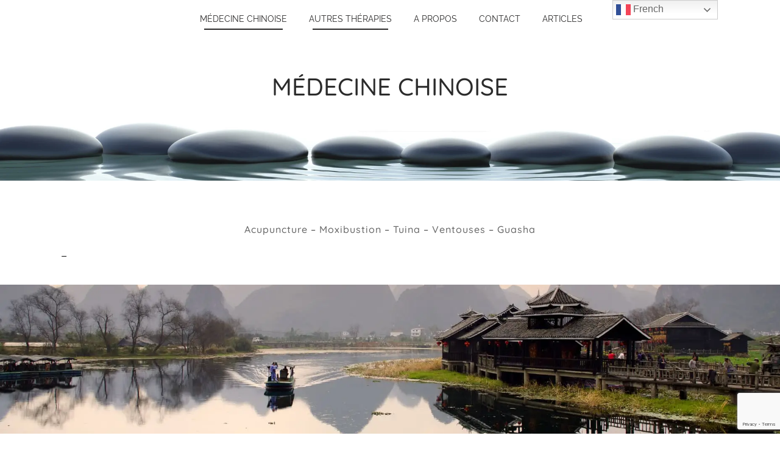

--- FILE ---
content_type: text/html; charset=utf-8
request_url: https://www.google.com/recaptcha/api2/anchor?ar=1&k=6Lf3JbMiAAAAAAuiNV-cuxQC7e3hQBl5W55Aos9j&co=aHR0cHM6Ly9hY3VzeW5lcmdpZS5jaDo0NDM.&hl=en&v=PoyoqOPhxBO7pBk68S4YbpHZ&size=invisible&anchor-ms=20000&execute-ms=30000&cb=fihj0a4knczj
body_size: 48652
content:
<!DOCTYPE HTML><html dir="ltr" lang="en"><head><meta http-equiv="Content-Type" content="text/html; charset=UTF-8">
<meta http-equiv="X-UA-Compatible" content="IE=edge">
<title>reCAPTCHA</title>
<style type="text/css">
/* cyrillic-ext */
@font-face {
  font-family: 'Roboto';
  font-style: normal;
  font-weight: 400;
  font-stretch: 100%;
  src: url(//fonts.gstatic.com/s/roboto/v48/KFO7CnqEu92Fr1ME7kSn66aGLdTylUAMa3GUBHMdazTgWw.woff2) format('woff2');
  unicode-range: U+0460-052F, U+1C80-1C8A, U+20B4, U+2DE0-2DFF, U+A640-A69F, U+FE2E-FE2F;
}
/* cyrillic */
@font-face {
  font-family: 'Roboto';
  font-style: normal;
  font-weight: 400;
  font-stretch: 100%;
  src: url(//fonts.gstatic.com/s/roboto/v48/KFO7CnqEu92Fr1ME7kSn66aGLdTylUAMa3iUBHMdazTgWw.woff2) format('woff2');
  unicode-range: U+0301, U+0400-045F, U+0490-0491, U+04B0-04B1, U+2116;
}
/* greek-ext */
@font-face {
  font-family: 'Roboto';
  font-style: normal;
  font-weight: 400;
  font-stretch: 100%;
  src: url(//fonts.gstatic.com/s/roboto/v48/KFO7CnqEu92Fr1ME7kSn66aGLdTylUAMa3CUBHMdazTgWw.woff2) format('woff2');
  unicode-range: U+1F00-1FFF;
}
/* greek */
@font-face {
  font-family: 'Roboto';
  font-style: normal;
  font-weight: 400;
  font-stretch: 100%;
  src: url(//fonts.gstatic.com/s/roboto/v48/KFO7CnqEu92Fr1ME7kSn66aGLdTylUAMa3-UBHMdazTgWw.woff2) format('woff2');
  unicode-range: U+0370-0377, U+037A-037F, U+0384-038A, U+038C, U+038E-03A1, U+03A3-03FF;
}
/* math */
@font-face {
  font-family: 'Roboto';
  font-style: normal;
  font-weight: 400;
  font-stretch: 100%;
  src: url(//fonts.gstatic.com/s/roboto/v48/KFO7CnqEu92Fr1ME7kSn66aGLdTylUAMawCUBHMdazTgWw.woff2) format('woff2');
  unicode-range: U+0302-0303, U+0305, U+0307-0308, U+0310, U+0312, U+0315, U+031A, U+0326-0327, U+032C, U+032F-0330, U+0332-0333, U+0338, U+033A, U+0346, U+034D, U+0391-03A1, U+03A3-03A9, U+03B1-03C9, U+03D1, U+03D5-03D6, U+03F0-03F1, U+03F4-03F5, U+2016-2017, U+2034-2038, U+203C, U+2040, U+2043, U+2047, U+2050, U+2057, U+205F, U+2070-2071, U+2074-208E, U+2090-209C, U+20D0-20DC, U+20E1, U+20E5-20EF, U+2100-2112, U+2114-2115, U+2117-2121, U+2123-214F, U+2190, U+2192, U+2194-21AE, U+21B0-21E5, U+21F1-21F2, U+21F4-2211, U+2213-2214, U+2216-22FF, U+2308-230B, U+2310, U+2319, U+231C-2321, U+2336-237A, U+237C, U+2395, U+239B-23B7, U+23D0, U+23DC-23E1, U+2474-2475, U+25AF, U+25B3, U+25B7, U+25BD, U+25C1, U+25CA, U+25CC, U+25FB, U+266D-266F, U+27C0-27FF, U+2900-2AFF, U+2B0E-2B11, U+2B30-2B4C, U+2BFE, U+3030, U+FF5B, U+FF5D, U+1D400-1D7FF, U+1EE00-1EEFF;
}
/* symbols */
@font-face {
  font-family: 'Roboto';
  font-style: normal;
  font-weight: 400;
  font-stretch: 100%;
  src: url(//fonts.gstatic.com/s/roboto/v48/KFO7CnqEu92Fr1ME7kSn66aGLdTylUAMaxKUBHMdazTgWw.woff2) format('woff2');
  unicode-range: U+0001-000C, U+000E-001F, U+007F-009F, U+20DD-20E0, U+20E2-20E4, U+2150-218F, U+2190, U+2192, U+2194-2199, U+21AF, U+21E6-21F0, U+21F3, U+2218-2219, U+2299, U+22C4-22C6, U+2300-243F, U+2440-244A, U+2460-24FF, U+25A0-27BF, U+2800-28FF, U+2921-2922, U+2981, U+29BF, U+29EB, U+2B00-2BFF, U+4DC0-4DFF, U+FFF9-FFFB, U+10140-1018E, U+10190-1019C, U+101A0, U+101D0-101FD, U+102E0-102FB, U+10E60-10E7E, U+1D2C0-1D2D3, U+1D2E0-1D37F, U+1F000-1F0FF, U+1F100-1F1AD, U+1F1E6-1F1FF, U+1F30D-1F30F, U+1F315, U+1F31C, U+1F31E, U+1F320-1F32C, U+1F336, U+1F378, U+1F37D, U+1F382, U+1F393-1F39F, U+1F3A7-1F3A8, U+1F3AC-1F3AF, U+1F3C2, U+1F3C4-1F3C6, U+1F3CA-1F3CE, U+1F3D4-1F3E0, U+1F3ED, U+1F3F1-1F3F3, U+1F3F5-1F3F7, U+1F408, U+1F415, U+1F41F, U+1F426, U+1F43F, U+1F441-1F442, U+1F444, U+1F446-1F449, U+1F44C-1F44E, U+1F453, U+1F46A, U+1F47D, U+1F4A3, U+1F4B0, U+1F4B3, U+1F4B9, U+1F4BB, U+1F4BF, U+1F4C8-1F4CB, U+1F4D6, U+1F4DA, U+1F4DF, U+1F4E3-1F4E6, U+1F4EA-1F4ED, U+1F4F7, U+1F4F9-1F4FB, U+1F4FD-1F4FE, U+1F503, U+1F507-1F50B, U+1F50D, U+1F512-1F513, U+1F53E-1F54A, U+1F54F-1F5FA, U+1F610, U+1F650-1F67F, U+1F687, U+1F68D, U+1F691, U+1F694, U+1F698, U+1F6AD, U+1F6B2, U+1F6B9-1F6BA, U+1F6BC, U+1F6C6-1F6CF, U+1F6D3-1F6D7, U+1F6E0-1F6EA, U+1F6F0-1F6F3, U+1F6F7-1F6FC, U+1F700-1F7FF, U+1F800-1F80B, U+1F810-1F847, U+1F850-1F859, U+1F860-1F887, U+1F890-1F8AD, U+1F8B0-1F8BB, U+1F8C0-1F8C1, U+1F900-1F90B, U+1F93B, U+1F946, U+1F984, U+1F996, U+1F9E9, U+1FA00-1FA6F, U+1FA70-1FA7C, U+1FA80-1FA89, U+1FA8F-1FAC6, U+1FACE-1FADC, U+1FADF-1FAE9, U+1FAF0-1FAF8, U+1FB00-1FBFF;
}
/* vietnamese */
@font-face {
  font-family: 'Roboto';
  font-style: normal;
  font-weight: 400;
  font-stretch: 100%;
  src: url(//fonts.gstatic.com/s/roboto/v48/KFO7CnqEu92Fr1ME7kSn66aGLdTylUAMa3OUBHMdazTgWw.woff2) format('woff2');
  unicode-range: U+0102-0103, U+0110-0111, U+0128-0129, U+0168-0169, U+01A0-01A1, U+01AF-01B0, U+0300-0301, U+0303-0304, U+0308-0309, U+0323, U+0329, U+1EA0-1EF9, U+20AB;
}
/* latin-ext */
@font-face {
  font-family: 'Roboto';
  font-style: normal;
  font-weight: 400;
  font-stretch: 100%;
  src: url(//fonts.gstatic.com/s/roboto/v48/KFO7CnqEu92Fr1ME7kSn66aGLdTylUAMa3KUBHMdazTgWw.woff2) format('woff2');
  unicode-range: U+0100-02BA, U+02BD-02C5, U+02C7-02CC, U+02CE-02D7, U+02DD-02FF, U+0304, U+0308, U+0329, U+1D00-1DBF, U+1E00-1E9F, U+1EF2-1EFF, U+2020, U+20A0-20AB, U+20AD-20C0, U+2113, U+2C60-2C7F, U+A720-A7FF;
}
/* latin */
@font-face {
  font-family: 'Roboto';
  font-style: normal;
  font-weight: 400;
  font-stretch: 100%;
  src: url(//fonts.gstatic.com/s/roboto/v48/KFO7CnqEu92Fr1ME7kSn66aGLdTylUAMa3yUBHMdazQ.woff2) format('woff2');
  unicode-range: U+0000-00FF, U+0131, U+0152-0153, U+02BB-02BC, U+02C6, U+02DA, U+02DC, U+0304, U+0308, U+0329, U+2000-206F, U+20AC, U+2122, U+2191, U+2193, U+2212, U+2215, U+FEFF, U+FFFD;
}
/* cyrillic-ext */
@font-face {
  font-family: 'Roboto';
  font-style: normal;
  font-weight: 500;
  font-stretch: 100%;
  src: url(//fonts.gstatic.com/s/roboto/v48/KFO7CnqEu92Fr1ME7kSn66aGLdTylUAMa3GUBHMdazTgWw.woff2) format('woff2');
  unicode-range: U+0460-052F, U+1C80-1C8A, U+20B4, U+2DE0-2DFF, U+A640-A69F, U+FE2E-FE2F;
}
/* cyrillic */
@font-face {
  font-family: 'Roboto';
  font-style: normal;
  font-weight: 500;
  font-stretch: 100%;
  src: url(//fonts.gstatic.com/s/roboto/v48/KFO7CnqEu92Fr1ME7kSn66aGLdTylUAMa3iUBHMdazTgWw.woff2) format('woff2');
  unicode-range: U+0301, U+0400-045F, U+0490-0491, U+04B0-04B1, U+2116;
}
/* greek-ext */
@font-face {
  font-family: 'Roboto';
  font-style: normal;
  font-weight: 500;
  font-stretch: 100%;
  src: url(//fonts.gstatic.com/s/roboto/v48/KFO7CnqEu92Fr1ME7kSn66aGLdTylUAMa3CUBHMdazTgWw.woff2) format('woff2');
  unicode-range: U+1F00-1FFF;
}
/* greek */
@font-face {
  font-family: 'Roboto';
  font-style: normal;
  font-weight: 500;
  font-stretch: 100%;
  src: url(//fonts.gstatic.com/s/roboto/v48/KFO7CnqEu92Fr1ME7kSn66aGLdTylUAMa3-UBHMdazTgWw.woff2) format('woff2');
  unicode-range: U+0370-0377, U+037A-037F, U+0384-038A, U+038C, U+038E-03A1, U+03A3-03FF;
}
/* math */
@font-face {
  font-family: 'Roboto';
  font-style: normal;
  font-weight: 500;
  font-stretch: 100%;
  src: url(//fonts.gstatic.com/s/roboto/v48/KFO7CnqEu92Fr1ME7kSn66aGLdTylUAMawCUBHMdazTgWw.woff2) format('woff2');
  unicode-range: U+0302-0303, U+0305, U+0307-0308, U+0310, U+0312, U+0315, U+031A, U+0326-0327, U+032C, U+032F-0330, U+0332-0333, U+0338, U+033A, U+0346, U+034D, U+0391-03A1, U+03A3-03A9, U+03B1-03C9, U+03D1, U+03D5-03D6, U+03F0-03F1, U+03F4-03F5, U+2016-2017, U+2034-2038, U+203C, U+2040, U+2043, U+2047, U+2050, U+2057, U+205F, U+2070-2071, U+2074-208E, U+2090-209C, U+20D0-20DC, U+20E1, U+20E5-20EF, U+2100-2112, U+2114-2115, U+2117-2121, U+2123-214F, U+2190, U+2192, U+2194-21AE, U+21B0-21E5, U+21F1-21F2, U+21F4-2211, U+2213-2214, U+2216-22FF, U+2308-230B, U+2310, U+2319, U+231C-2321, U+2336-237A, U+237C, U+2395, U+239B-23B7, U+23D0, U+23DC-23E1, U+2474-2475, U+25AF, U+25B3, U+25B7, U+25BD, U+25C1, U+25CA, U+25CC, U+25FB, U+266D-266F, U+27C0-27FF, U+2900-2AFF, U+2B0E-2B11, U+2B30-2B4C, U+2BFE, U+3030, U+FF5B, U+FF5D, U+1D400-1D7FF, U+1EE00-1EEFF;
}
/* symbols */
@font-face {
  font-family: 'Roboto';
  font-style: normal;
  font-weight: 500;
  font-stretch: 100%;
  src: url(//fonts.gstatic.com/s/roboto/v48/KFO7CnqEu92Fr1ME7kSn66aGLdTylUAMaxKUBHMdazTgWw.woff2) format('woff2');
  unicode-range: U+0001-000C, U+000E-001F, U+007F-009F, U+20DD-20E0, U+20E2-20E4, U+2150-218F, U+2190, U+2192, U+2194-2199, U+21AF, U+21E6-21F0, U+21F3, U+2218-2219, U+2299, U+22C4-22C6, U+2300-243F, U+2440-244A, U+2460-24FF, U+25A0-27BF, U+2800-28FF, U+2921-2922, U+2981, U+29BF, U+29EB, U+2B00-2BFF, U+4DC0-4DFF, U+FFF9-FFFB, U+10140-1018E, U+10190-1019C, U+101A0, U+101D0-101FD, U+102E0-102FB, U+10E60-10E7E, U+1D2C0-1D2D3, U+1D2E0-1D37F, U+1F000-1F0FF, U+1F100-1F1AD, U+1F1E6-1F1FF, U+1F30D-1F30F, U+1F315, U+1F31C, U+1F31E, U+1F320-1F32C, U+1F336, U+1F378, U+1F37D, U+1F382, U+1F393-1F39F, U+1F3A7-1F3A8, U+1F3AC-1F3AF, U+1F3C2, U+1F3C4-1F3C6, U+1F3CA-1F3CE, U+1F3D4-1F3E0, U+1F3ED, U+1F3F1-1F3F3, U+1F3F5-1F3F7, U+1F408, U+1F415, U+1F41F, U+1F426, U+1F43F, U+1F441-1F442, U+1F444, U+1F446-1F449, U+1F44C-1F44E, U+1F453, U+1F46A, U+1F47D, U+1F4A3, U+1F4B0, U+1F4B3, U+1F4B9, U+1F4BB, U+1F4BF, U+1F4C8-1F4CB, U+1F4D6, U+1F4DA, U+1F4DF, U+1F4E3-1F4E6, U+1F4EA-1F4ED, U+1F4F7, U+1F4F9-1F4FB, U+1F4FD-1F4FE, U+1F503, U+1F507-1F50B, U+1F50D, U+1F512-1F513, U+1F53E-1F54A, U+1F54F-1F5FA, U+1F610, U+1F650-1F67F, U+1F687, U+1F68D, U+1F691, U+1F694, U+1F698, U+1F6AD, U+1F6B2, U+1F6B9-1F6BA, U+1F6BC, U+1F6C6-1F6CF, U+1F6D3-1F6D7, U+1F6E0-1F6EA, U+1F6F0-1F6F3, U+1F6F7-1F6FC, U+1F700-1F7FF, U+1F800-1F80B, U+1F810-1F847, U+1F850-1F859, U+1F860-1F887, U+1F890-1F8AD, U+1F8B0-1F8BB, U+1F8C0-1F8C1, U+1F900-1F90B, U+1F93B, U+1F946, U+1F984, U+1F996, U+1F9E9, U+1FA00-1FA6F, U+1FA70-1FA7C, U+1FA80-1FA89, U+1FA8F-1FAC6, U+1FACE-1FADC, U+1FADF-1FAE9, U+1FAF0-1FAF8, U+1FB00-1FBFF;
}
/* vietnamese */
@font-face {
  font-family: 'Roboto';
  font-style: normal;
  font-weight: 500;
  font-stretch: 100%;
  src: url(//fonts.gstatic.com/s/roboto/v48/KFO7CnqEu92Fr1ME7kSn66aGLdTylUAMa3OUBHMdazTgWw.woff2) format('woff2');
  unicode-range: U+0102-0103, U+0110-0111, U+0128-0129, U+0168-0169, U+01A0-01A1, U+01AF-01B0, U+0300-0301, U+0303-0304, U+0308-0309, U+0323, U+0329, U+1EA0-1EF9, U+20AB;
}
/* latin-ext */
@font-face {
  font-family: 'Roboto';
  font-style: normal;
  font-weight: 500;
  font-stretch: 100%;
  src: url(//fonts.gstatic.com/s/roboto/v48/KFO7CnqEu92Fr1ME7kSn66aGLdTylUAMa3KUBHMdazTgWw.woff2) format('woff2');
  unicode-range: U+0100-02BA, U+02BD-02C5, U+02C7-02CC, U+02CE-02D7, U+02DD-02FF, U+0304, U+0308, U+0329, U+1D00-1DBF, U+1E00-1E9F, U+1EF2-1EFF, U+2020, U+20A0-20AB, U+20AD-20C0, U+2113, U+2C60-2C7F, U+A720-A7FF;
}
/* latin */
@font-face {
  font-family: 'Roboto';
  font-style: normal;
  font-weight: 500;
  font-stretch: 100%;
  src: url(//fonts.gstatic.com/s/roboto/v48/KFO7CnqEu92Fr1ME7kSn66aGLdTylUAMa3yUBHMdazQ.woff2) format('woff2');
  unicode-range: U+0000-00FF, U+0131, U+0152-0153, U+02BB-02BC, U+02C6, U+02DA, U+02DC, U+0304, U+0308, U+0329, U+2000-206F, U+20AC, U+2122, U+2191, U+2193, U+2212, U+2215, U+FEFF, U+FFFD;
}
/* cyrillic-ext */
@font-face {
  font-family: 'Roboto';
  font-style: normal;
  font-weight: 900;
  font-stretch: 100%;
  src: url(//fonts.gstatic.com/s/roboto/v48/KFO7CnqEu92Fr1ME7kSn66aGLdTylUAMa3GUBHMdazTgWw.woff2) format('woff2');
  unicode-range: U+0460-052F, U+1C80-1C8A, U+20B4, U+2DE0-2DFF, U+A640-A69F, U+FE2E-FE2F;
}
/* cyrillic */
@font-face {
  font-family: 'Roboto';
  font-style: normal;
  font-weight: 900;
  font-stretch: 100%;
  src: url(//fonts.gstatic.com/s/roboto/v48/KFO7CnqEu92Fr1ME7kSn66aGLdTylUAMa3iUBHMdazTgWw.woff2) format('woff2');
  unicode-range: U+0301, U+0400-045F, U+0490-0491, U+04B0-04B1, U+2116;
}
/* greek-ext */
@font-face {
  font-family: 'Roboto';
  font-style: normal;
  font-weight: 900;
  font-stretch: 100%;
  src: url(//fonts.gstatic.com/s/roboto/v48/KFO7CnqEu92Fr1ME7kSn66aGLdTylUAMa3CUBHMdazTgWw.woff2) format('woff2');
  unicode-range: U+1F00-1FFF;
}
/* greek */
@font-face {
  font-family: 'Roboto';
  font-style: normal;
  font-weight: 900;
  font-stretch: 100%;
  src: url(//fonts.gstatic.com/s/roboto/v48/KFO7CnqEu92Fr1ME7kSn66aGLdTylUAMa3-UBHMdazTgWw.woff2) format('woff2');
  unicode-range: U+0370-0377, U+037A-037F, U+0384-038A, U+038C, U+038E-03A1, U+03A3-03FF;
}
/* math */
@font-face {
  font-family: 'Roboto';
  font-style: normal;
  font-weight: 900;
  font-stretch: 100%;
  src: url(//fonts.gstatic.com/s/roboto/v48/KFO7CnqEu92Fr1ME7kSn66aGLdTylUAMawCUBHMdazTgWw.woff2) format('woff2');
  unicode-range: U+0302-0303, U+0305, U+0307-0308, U+0310, U+0312, U+0315, U+031A, U+0326-0327, U+032C, U+032F-0330, U+0332-0333, U+0338, U+033A, U+0346, U+034D, U+0391-03A1, U+03A3-03A9, U+03B1-03C9, U+03D1, U+03D5-03D6, U+03F0-03F1, U+03F4-03F5, U+2016-2017, U+2034-2038, U+203C, U+2040, U+2043, U+2047, U+2050, U+2057, U+205F, U+2070-2071, U+2074-208E, U+2090-209C, U+20D0-20DC, U+20E1, U+20E5-20EF, U+2100-2112, U+2114-2115, U+2117-2121, U+2123-214F, U+2190, U+2192, U+2194-21AE, U+21B0-21E5, U+21F1-21F2, U+21F4-2211, U+2213-2214, U+2216-22FF, U+2308-230B, U+2310, U+2319, U+231C-2321, U+2336-237A, U+237C, U+2395, U+239B-23B7, U+23D0, U+23DC-23E1, U+2474-2475, U+25AF, U+25B3, U+25B7, U+25BD, U+25C1, U+25CA, U+25CC, U+25FB, U+266D-266F, U+27C0-27FF, U+2900-2AFF, U+2B0E-2B11, U+2B30-2B4C, U+2BFE, U+3030, U+FF5B, U+FF5D, U+1D400-1D7FF, U+1EE00-1EEFF;
}
/* symbols */
@font-face {
  font-family: 'Roboto';
  font-style: normal;
  font-weight: 900;
  font-stretch: 100%;
  src: url(//fonts.gstatic.com/s/roboto/v48/KFO7CnqEu92Fr1ME7kSn66aGLdTylUAMaxKUBHMdazTgWw.woff2) format('woff2');
  unicode-range: U+0001-000C, U+000E-001F, U+007F-009F, U+20DD-20E0, U+20E2-20E4, U+2150-218F, U+2190, U+2192, U+2194-2199, U+21AF, U+21E6-21F0, U+21F3, U+2218-2219, U+2299, U+22C4-22C6, U+2300-243F, U+2440-244A, U+2460-24FF, U+25A0-27BF, U+2800-28FF, U+2921-2922, U+2981, U+29BF, U+29EB, U+2B00-2BFF, U+4DC0-4DFF, U+FFF9-FFFB, U+10140-1018E, U+10190-1019C, U+101A0, U+101D0-101FD, U+102E0-102FB, U+10E60-10E7E, U+1D2C0-1D2D3, U+1D2E0-1D37F, U+1F000-1F0FF, U+1F100-1F1AD, U+1F1E6-1F1FF, U+1F30D-1F30F, U+1F315, U+1F31C, U+1F31E, U+1F320-1F32C, U+1F336, U+1F378, U+1F37D, U+1F382, U+1F393-1F39F, U+1F3A7-1F3A8, U+1F3AC-1F3AF, U+1F3C2, U+1F3C4-1F3C6, U+1F3CA-1F3CE, U+1F3D4-1F3E0, U+1F3ED, U+1F3F1-1F3F3, U+1F3F5-1F3F7, U+1F408, U+1F415, U+1F41F, U+1F426, U+1F43F, U+1F441-1F442, U+1F444, U+1F446-1F449, U+1F44C-1F44E, U+1F453, U+1F46A, U+1F47D, U+1F4A3, U+1F4B0, U+1F4B3, U+1F4B9, U+1F4BB, U+1F4BF, U+1F4C8-1F4CB, U+1F4D6, U+1F4DA, U+1F4DF, U+1F4E3-1F4E6, U+1F4EA-1F4ED, U+1F4F7, U+1F4F9-1F4FB, U+1F4FD-1F4FE, U+1F503, U+1F507-1F50B, U+1F50D, U+1F512-1F513, U+1F53E-1F54A, U+1F54F-1F5FA, U+1F610, U+1F650-1F67F, U+1F687, U+1F68D, U+1F691, U+1F694, U+1F698, U+1F6AD, U+1F6B2, U+1F6B9-1F6BA, U+1F6BC, U+1F6C6-1F6CF, U+1F6D3-1F6D7, U+1F6E0-1F6EA, U+1F6F0-1F6F3, U+1F6F7-1F6FC, U+1F700-1F7FF, U+1F800-1F80B, U+1F810-1F847, U+1F850-1F859, U+1F860-1F887, U+1F890-1F8AD, U+1F8B0-1F8BB, U+1F8C0-1F8C1, U+1F900-1F90B, U+1F93B, U+1F946, U+1F984, U+1F996, U+1F9E9, U+1FA00-1FA6F, U+1FA70-1FA7C, U+1FA80-1FA89, U+1FA8F-1FAC6, U+1FACE-1FADC, U+1FADF-1FAE9, U+1FAF0-1FAF8, U+1FB00-1FBFF;
}
/* vietnamese */
@font-face {
  font-family: 'Roboto';
  font-style: normal;
  font-weight: 900;
  font-stretch: 100%;
  src: url(//fonts.gstatic.com/s/roboto/v48/KFO7CnqEu92Fr1ME7kSn66aGLdTylUAMa3OUBHMdazTgWw.woff2) format('woff2');
  unicode-range: U+0102-0103, U+0110-0111, U+0128-0129, U+0168-0169, U+01A0-01A1, U+01AF-01B0, U+0300-0301, U+0303-0304, U+0308-0309, U+0323, U+0329, U+1EA0-1EF9, U+20AB;
}
/* latin-ext */
@font-face {
  font-family: 'Roboto';
  font-style: normal;
  font-weight: 900;
  font-stretch: 100%;
  src: url(//fonts.gstatic.com/s/roboto/v48/KFO7CnqEu92Fr1ME7kSn66aGLdTylUAMa3KUBHMdazTgWw.woff2) format('woff2');
  unicode-range: U+0100-02BA, U+02BD-02C5, U+02C7-02CC, U+02CE-02D7, U+02DD-02FF, U+0304, U+0308, U+0329, U+1D00-1DBF, U+1E00-1E9F, U+1EF2-1EFF, U+2020, U+20A0-20AB, U+20AD-20C0, U+2113, U+2C60-2C7F, U+A720-A7FF;
}
/* latin */
@font-face {
  font-family: 'Roboto';
  font-style: normal;
  font-weight: 900;
  font-stretch: 100%;
  src: url(//fonts.gstatic.com/s/roboto/v48/KFO7CnqEu92Fr1ME7kSn66aGLdTylUAMa3yUBHMdazQ.woff2) format('woff2');
  unicode-range: U+0000-00FF, U+0131, U+0152-0153, U+02BB-02BC, U+02C6, U+02DA, U+02DC, U+0304, U+0308, U+0329, U+2000-206F, U+20AC, U+2122, U+2191, U+2193, U+2212, U+2215, U+FEFF, U+FFFD;
}

</style>
<link rel="stylesheet" type="text/css" href="https://www.gstatic.com/recaptcha/releases/PoyoqOPhxBO7pBk68S4YbpHZ/styles__ltr.css">
<script nonce="-kFUKkJd2xrpvPfLRPAl-g" type="text/javascript">window['__recaptcha_api'] = 'https://www.google.com/recaptcha/api2/';</script>
<script type="text/javascript" src="https://www.gstatic.com/recaptcha/releases/PoyoqOPhxBO7pBk68S4YbpHZ/recaptcha__en.js" nonce="-kFUKkJd2xrpvPfLRPAl-g">
      
    </script></head>
<body><div id="rc-anchor-alert" class="rc-anchor-alert"></div>
<input type="hidden" id="recaptcha-token" value="[base64]">
<script type="text/javascript" nonce="-kFUKkJd2xrpvPfLRPAl-g">
      recaptcha.anchor.Main.init("[\x22ainput\x22,[\x22bgdata\x22,\x22\x22,\[base64]/[base64]/[base64]/[base64]/[base64]/[base64]/[base64]/[base64]/[base64]/[base64]\\u003d\x22,\[base64]\x22,\x22ajTCkMOBwo3DrEXDnsKCwrJEw7rDqMOOKcKCw5Qqw5PDucOAaMKrAcKLw7/[base64]/GMOxwrzCtHXCkcOuTMOJJ33DtSAZw7nCmF/[base64]/DtiItw5Ykw6RHwqnCkiAkw54Owotdw6TCjsKAwrtdGzJ0IH0OFWTCt2nCsMOEwqBpw5pVBcO2wpd/SAByw4EKw6nDj8K2wpRKJGLDr8KDD8ObY8KTw7DCmMO5OW/DtS0MOsKFbsOIwrbCuncLPDgqIsOFR8KtPMKswptmwpLCusKRIS7CpMKXwot+wrgLw7rCqmoIw7siZRs8w7vCtl0nAXcbw7HDkXwJa3HDh8OmRybDhMOqwoAyw4VVcMOeRiNJW8OyA1dCw79mwrQkw6DDlcOkwroHKStUwpVgO8O5wo/Cgm1vfgRAw4ovF3rCu8KuwptKwqErwpHDs8KVw5MvwpphwrDDtsKOw5zCpFXDs8KedjFlOk1xwoZmwoB2U8Oow7TDklU/EgzDlsKGwpJdwrwRfMKsw6tlR27CkyRtwp0jwrfCpjHDlgI3w53Dr03CjSHCqcOnw7o+OT44w61tCMKKYcKJw6DCsF7CsyzCgy/DnsOWw73DgcKaRcOXFcO/w5xEwo0WL1JXa8OgO8OHwpsweU5sDmw/asKYH2l0bhzDh8KDwrIawo4KARfDvMOKQsOZFMKpw6nDq8KPHBVSw7TCuzhGwo1PK8K8TsKgwo3CpmPCv8OLZ8K6wqFidx/Ds8O2w6Z/w4E/[base64]/BxPDoC1XUkrCpgPCgsKMwprDqMKmw4JIHGLDu8KAw4PDhksrw7odIsKOw4XDpi/Ckn5AHMOkw5QKEH8aIcOYIcKnMDLCiS/DmjM0w77CqVJbwpLDtC5+w7/DukoaaTMfN1bCsMK3NxdSXsKtQwcQwpRvGRoRcGVJD1cTw4HDo8KNwprDgGPDuSFDwpg7w4XDv0XCicKVw5IGNBgkOcOvw67Dqm9Gw57CmMKtTnTDqsOdA8K7wrBUwpDCvlI2ewMeO2/CvGpBIcOAwqY2w65YwqxRwovDrMKfw7UrfXssM8KYw5BBLMKMVcOQDQXCp0gFw4jDn2/DssKDYlnCrsOMwqjCkHYHwp/CvMKbf8OSwoXDuH9CdAXCkcKjw5zCkcKMJjdVbz82bcKnwrfDv8Kuw7/CtVrDkADDqMK4w4HDkHhnW8KCe8OnNQxTbMKlwpAKwqojel/Dh8OsYxBzKMKYwpDCkShRw7FzVEw+SETCmUrCtcKIw5bDgsOrBlLDpMKQw67Dl8KcPgNDN2HCm8KacH/ChhQUwp9zw51RG1XDnMOcw4xyOXUjKMKiw4dLIMKAw51RHVR6JALDugQIYcOhw7JnwrHCn2DCgMO/w4RmQMKEfmFrD0gmwoLDusOVBcKSw7XDgWRTcWvDnHA+w4Ezw6jDlF0dYB5rw5zCj2EcLWcNDsO/[base64]/[base64]/DvXlIZH7CrCU2w7PDmsO2FxjCpcOwYMKXJMOUwp/DrzQ4wpfCsUIME23DvsOGXEhoRid2wohZw7BUBMKkZcKQTQk+FTLDjsKAVgcNwrxSw6M1SsKSSWMMw4rDtHlKwrjCoHBawqHCmsKsag1+bEwbAykewp/DpsOCwrRcwprDu2PDrcKCBsK1BlPDrcKAWsOUwrrChBrCo8O6Z8KuQE/Dvj7DpsOcJzLCvAPDkMKIcsKveAgfZFkUBF3Cg8OQw7dqw7EhHEs1wqTCh8Kuw6LCsMKDw6PDiAcbC8O3PD/[base64]/KHgBAhFzw4oBSQfChmZTV3NPC8OOXGHCucODwoXDjAg+FcOfZyrCoRbDtMKhOE51woZsc13CsnQvw5vDpBXDjcKJWifCmcOyw4Q7FsO6BsO9UU3CjjhRwpfDhQbCq8Ohw7jDisKqFFdlwpB/w5sZAMKsBcOdwrHCgm4ew5/CsjMWw4bDkWDDu198wqheOsOnRcKqw70bLhTDtm4jKMK9LTPCmcK0w5xhw41awqkHwqzDtMK7w7XCvnDDnUphDMOoQn5udk3Dpz9OwqHCmCvCssOPGCogw5A/FV91w7fCt8OCLWHCuE11d8OsG8KYFMKoY8O9wohWwqjCryQYHkPCg0rDmHbDh35ATcO/[base64]/DoXTCj3IIwp7Ch8KOw4Flw6PDlsKnQStsDMKZesOyw7xqV8K4wodAG0xnw6rClQpndcOiAsOiZsO/woEMZMK1w5HCuwVWGxxTS8O7B8K0wqE0NW7Dqnl9MMOvwqfClX/DsyNhwoPDvS3CusKiw4LDhDsYWHV1FcOHwqAVC8KZwq3DrsKvwp7DngQ6w7dyfFpVGsOIw43CpnE3X8Ktwr/Ck351E3/CoW4UXsOKM8KBYSTDrsOiRsKVwpQYwrrDkx7DixBTGwVFDmrDpcO2MBXDpcK5IMKWK3xDJsKcw6wwX8Kaw7Eaw5jCuAXCm8KxTWbCkjrDklvDmcKCwoRsb8KlworDncOwCcOWw7PDv8OuwrcDwrzDg8KzZxIswpvCi04IeB/DmcOGOsO4GlkFRcOONcK5VUISw7wNWxrCsBbDk3nCgcKeP8O+UMKWw6RIXlJ1w5NYDsOiXQ46TxLCp8Ouw7ADD2N/[base64]/DtRzDkHB+a8K0GMOCCU53QsKyYMOIwqoaNcKPAljDi8K6w4nCpsONYH/DkRIVU8KKdl/DiMKXwpQaw75HfitDG8OnLsKbw63DuMO/w4/CsMKnw5rCs3bCtsKZw6YNRwzCmGTCl8KCWMOVw4nDo3phw4vDoSkKwrfDhmfDrgoAesOjwolewrRyw5rCkcOZw7/Cl1VQWw7DosK5ZG0IWMKiw7B/OzLClMONwpDDtRhWw7sZS38xwqQkw63CocKKwpEAwrfCgMOxwqo1woAhwrNgLFrCtjljOTpmw40hQXZwH8OqwpzDtAhVXHU6wrTDo8KAMTE/EEAewqfDnsKCw7DCpsObwqkDw6LDpMOvwq5+IsKow57DusKbwobCknInw4XCvMKuV8OmMcK4woPDpMOTX8OtdDgPYUnDqR4IwrE/wqDCkw7DhBfCt8KJw7/DunzDh8Oqbj3DqQt6wqYOD8OsGQHDhU/[base64]/[base64]/Cqy/CkWtNPj4FXl/[base64]/FsOOfcKMw4w4w70Yw5DDpMOswoRtN8Kew6bDshFseMKHw5d5wpBtw79+w7VzYMKdUcOFBMOyKho/ZgF6JiHDtVjDq8KHEMOjwqJTcg0gIcOewofDvTTDgXpIBMKgw7XCgsOcw53CrMK0JMO4w4vDtifCvsODwoXDoG0qBcOEwo5Mwqk+wqB/w6UTwqlswoByAXw9GsKSd8KDw6FUfcK8wqbDt8OHw6TDucK5LsKjJAfDrMKbXSdYPMO2YWTCs8KnbMOlPwR9VcOPNnovwoTDoGQ/RMKYw60nw7vCsMKWwo7CncKbw6nCjzfCj3nCrcKXInURSRJ/wonDiETDi0fChCPCs8KTw5cawoEtw4leQE9fcgHCrUkqwqkXw6Now5rDlgXDo3PDgMKqNQhYw4DDo8Kbw6/[base64]/[base64]/[base64]/[base64]/DiMK1wo5Jw6UzL3HCgTA5KH3DjWvCmMKrWMOZLcKcw4HDusO0wrArAcOkwqcPUXTDvcO5IAHCiGJlB3vClcOWwpLDjMO7woFQwqbDrMK/w4FWw4lpw44mwozCrABwwrgpw5Ufwq0bT8KiK8KXN8KiwoslHcKJwpdDfcONw4gFwotmwroUw4PCnMODM8OCw4fCoS8/wqdZw7QfYix2w7jCgcOrwrjDrj/DnsOxMcKiwponD8Ogwqt/BEnCoMO8wq3CvTTClMKaMMKow7fDgx/DhsKRwro7w4TDiRlJaDMnS8KfwpMjwoTClMKUVsOfw5fCucKHwrTDq8OAb3x9HMKaOMOhdQIdV2TCqBQLwoYfTQ/Dv8O4FsOxCcKowogHwpbCmh9fw5PCr8KCZcODCFDDrcKrwpFXcC3CsMKaXnBXw7MTUMOjw7Ezw7bCqSzCpSzCnjnDrsOmZcKDwpHCqgTDsMKMwpbDr3AmL8KiCcO+w6XDm2zDn8KdS8Kjw5HCpcK9L3tewo3Ci37DugvDsGs/A8O6bFYtNcKyw5/CtsKnaWPCrQPDjw/DscK+w7wrwoQyYMO5w6/Ds8ONw5EvwqtBOMOgc2hlwqctU1rDqcOHTsOpw7fCkG4uMlfDlS3DgsKOw5nCmMOjwqzDriUOw47DkxXDlsK2wq0awoDDsFx6D8KdA8KQw6jCmcO9ay/[base64]/[base64]/Dm8OFGD1swpQaWGtaHMOSw5fDs8KCw65Aw68dGgnCsGV4PcKqw5ZcYMKMw7onwq1/TsKzwqNwChkRwqZCSsKHwpdGwrPCqsObKlTCk8OTXQt5wronw79bBA/CkMOxIAPDkggODyEdfxA4woZ2bBbDnT/DlMKXIgZoKsKzEMKqwpVlXATDoELCs3ETw4dyRSPDpMKIwoLDqBbCjMOnT8OLw4UYPgR9DwrCix1bwrrDhsOWITnDhMO4ATB2YMO7w6PDjcO/w4LDmUHDssKdNQ/[base64]/Cg1jDicK5GcOCMEDDpgDCjMK5w4LCk141TMOowrcoC3BqJG3Dqm85RsK0w6NDwrwbSmbCt0jCt0QAwpFvw7XDl8OLwojCvMO4ZBgAwrZdKMOHQXRVIz/CpFxFcCRbwrwJR3YSfWxkPmtQDmwfw7EbGnnDt8OgVcOIwoDDsBbDpMKgHMO5Ilx4wo3Dh8KHaTM0wpQ9QcKgw6nCoS3DmMKBdBbDl8Kcw7/Dt8OYw6cVwrLCvcOsUkYqw4TCpUrCmw7CrmMtYyoGaEcCw7nClMORwq1Nw6HCvcKKMGnCuMKbGyXDrljCmzbDmwB6w5sYw5TCqyw0w4zCgiRoBAnCqgoMHBbDsR88w4PCvMOID8O2wpvCtMK+OsKhLMKXw7wlw6d9woDCqBXCgCkfwq/[base64]/DuyHCnB0pflvCscKITG3DocO3w5PDn8O+eg7CncO/[base64]/[base64]/woM0wqHCthYwW0PCiDswwq1ewrlAWE4PN8Ofwo/ChcK9woQ5w5jDmsKIbA3Cp8O8wrJowr7Cl3PCrcOYHAXCncKWwqBYwqcswrzCisKcwrkHw4TCjEvDhcOTwqlsaxPCjsK4PE7Djnpsc0/[base64]/Ci8Ofa8K3Z8O8D8KrdS7DhFVjw5XDgH1FCiHDoMOiS0J8P8OHDcKNw69yW2vDuMKEHsO0Xx/DtF3CtMKzw53Cm2Zgw6Uxwp5DwoXDgyPCsMKXBh4iw7IFwoLDicKUwobClcOhwphcwoXDoMKnw4/DpsKGwrvDvB/Co3JsJjN5woXDncOBwqM6VFUccDPDrgcAEMKfw5s2w5rDp8KKw4PDvsOkw6wzw4IbKMOZwr4Dw69rDMOpwrTCrmLCi8OQw7XDj8OZVMKtXsOVwpgcfcKUfsORTSbCicK8w6zCvwbClsKbw5ZJwqzCo8KIw5vConRtwo3DhMOJAsO9VcOwIcO7BsO/[base64]/OHYowrh7esKBDjLDqsKTwqU2w4XClHI0wqPCjsKBwrzCpCTDscOlw4HDicORwpFOwq9AD8KGwrbDtMK4OMKlGMO0wrLCgcOlOlXCgyzDnW/ChcOmw5ZVP0JDIcOpwoM1LcKXwqHDlsOAZCHDuMObSsOAwqrCsMKeV8KhNS9cXSjCj8KzQcKkOFFWw4/[base64]/DvyvCu0wxbsOQw5kjChIJIQHDp8OBTSzCmcOSwr8CLMKlwoHCrMOgEsOGPMKZwqjCoMOGw43DlzExw4jCssObGcKNUcKvIsK0KnvCv1PDgMO0TcORMDAvwrpBwovDvFPDhFZMJMKUMj3CmEoDw7kQVkTCuj/CgQTCp1nDmsO6wqnDi8OVwobCiyLDs0/Cl8O9w7ZGYcKUw50Zw7nChUZFwoQJIDbDoXjDp8KKwqQjF2XCrgjDu8KxZ3HDk1Q2FlsxwqkFKMK/w6XCrMOIU8KfORhSegoRwqVMw7TClcK9IERAQ8Kzw7kxw4BHXEUJBW/Dm8KDVRE7LQPDjcODw4LCgl3CrcO/ZxhiClLDq8O/[base64]/CgcOhw7jDjMOtwqMEZU3CvV7ClMO6UF/Cm8KIw4nDgxTDimbCpMKuwqhXJsO7UsOQw5XCoxnDoVJFwqDDmMK3ZcKvw4HDssOxw5d/FsOVw7bDvMKIC8Oswod2QMOTaA/DocKPw6HCoiM7w5XDr8KhZmjCtVXDusKbw5lEw4QhPMKpw7h5XMORQBLCoMKDLAjCrkTDri9wcMOjRkfCkFLChBPCpVLCnmTCrz8Wa8KracKewp/DpMK4wp7DnCnDr2PCmxfCv8KVw4UJMijDpxrCqhTCjsKmCMOtw41Xwp4uUcKBfjIsw7lJDVxqw6nDn8O8PsKNEBXDrmrCrcOWwovCky9LwrTDs3PCr00KGxbDq2IjODfDvcOwE8O5wpUQw78/wqQaSxFdFU3CocOBw6nCtkxWw6PCsBHDpA/Ds8KMwp0YNU0OR8OVw6/DhMKNXsOEw4hPwr0kw69zJcOzwppPw5hDwoVpQMOpDz57eMKPw58TwonDrcOHwrQMwpHDjxLDjg/CuMOBIElmJ8ONM8KvMGVDw6VRwq9Iw5EJwpwFwozCjHfDocO7KcK8w5BtwpvDp8K2KMOQw7/DkQ1fUwbDnRfCosKoGMKIN8O3Og9nw6Yzw6/[base64]/DiMOgwpQCwrbDhsOew4A7cnZvKQIPwppNw4HChcOabsK2DCjDicKLwoPDlsO4I8O/WcOfG8KsWsO7TSPDhSzChSXDkVXCr8O5NB3DhknDjcKww4EqwrHCjQxwwrTDqcOhZsKBc19ScX4ow4JjF8KCwqDDv3x4KMKhwrIGw5wCEVjCpVxDdU1/MGnCsF1jICPDkQjDkQdJw5HDoDRmw4rCkMOJW39Ww6DCpMKMw7USw4xBwr5eaMOVwprCqhTDtFHCgm9jw6vCjELDp8Kkw4EMw7g7GcOhw6vCjcKYwpBPw55aw5PDjibDgStyYm7Dj8OMw57Cm8KTJMOFw6DCo07DhsOpXsKnJn8sw4/Cs8O+B30VbsK0fD84wp8AwqhawoIHVMKnMXrCjMO+w7RPbsO8SGxGwrJ5wr/[base64]/CpRpNBVd/eznDmmNGw5rDvAQ5woZMA0vCg8KQw4jDm8O5U1HCvg3DmMKlTsOpMGEHw7nDo8KLwqXCo1ERC8OuDsOwwpPCgG7ClTXDt0rCgjzCjXBrDsK5EEh5JjgNwpRCWcKIw4QgV8KPfRMeUk7DjgrCpMOiNAvCmBEeMcKbJW/Dj8OHNjXDo8OLaMKcCAY9wrTDuMK4Y2zCicKvQh7Dp10Bw4BTw7t9wokfwrkjwot6QHPDoFbCuMONAngFPxjCvMKbwrc1PQfCvcO9TxDCjzTDv8KUBsOkAcKPCMObw5lrwqXDp37CjyHDuFwPwq/[base64]/IF/[base64]/DusO7NSN5w589XURsaMOmLsK5HmvDvio8RE/CgmlWw61gPHrDtMOWBsObwq/DqUbCi8OSw57CkMO1GSYqw7rCtsKxwrttwp50HcKrNMKyaMKqwpVPw7fDoz/Cl8K1QArCnEPCn8KDazPDncO0ZsOQw5DCqMOgwqwowoRbeWjDvsOvIgYxwpzCjgLChl/DgU4MEy8PwoTDuFIkHGLDiVDDncOFam9Bw4l6HlEWL8Kgc8ONYATDvVHClcO9w7xww5tqSVIpw60kw5PDpQvCo2tBLcOgfCZgwoxPbsKiO8Omw6/ClARpwrMLw63Dm1PCjkLDmcOnO3vDiSXCoVtmw4gLdwnDosKfwoksPMOHw5/[base64]/DgsOLA8OxLRjDoMOOW2vDtMOfw514wrvCrMO9wqQXOh7CmcKpZB8MwoPCikhxwpnDi1phLGkewo8OwpdSWcKnDVXCigzDicOlwrDChDlnw4LDnMKlw4DCtMO6SsOfWDHCnsOLwrbDgMOfwpwbw6TCs3pYKGp/w7PCvsK0DDZnM8KZw7QYRmnClcKwG2LCsx8Uwr8ww5R/w4BKTFU/w6DDqcKOUhbDlCkawr/ClhJ1a8Kww7bCsMKvw59nw4J0XMOHM3TCuzzDi0M/T8KGwqwHw5/DqwNKw5NHXcKDw73CpsKoKCrDsXlDwp/CkUlzwqhYa0TDkDXCk8KWw7zCh0vCqAvDoR5SdcK6wqXCtMKcw4bCgD56w5bDuMOTQX3ClcOnw6DDtsOaVTEMwoLCjC4RMUsQw4/DgcOXwqvCrGtgF1zCkjHDisKbXcKjHHFxw7fDtMKkCcKPw4g5w7dtw5PCqkzCvmo8PxvDrsOaQMKrw7o4w7LCtlzCmX5Kw4rDvX7Dp8ONYg1tHjYeNUDDt2YlwrvDlmrDtMOTw6fDqgzChMO/ZMKLwovCjMOKIcKICh3DtzYCSsOzX1rDtsOAdcKuKcKrw5/[base64]/CkMKIQznCll8Zw4crw4YeOhMbP2DCt8KBZGrCkMKoR8KtcsOowqlTbMKHUFw/wpXDr3fDtScBw6MJQCFVw7lDwr7Duk3DuRc/[base64]/CpcK1w6sKLQnDghcDwotfwrllwqlFw49wIcK3PRvDrcORw4fCgcKJRXlFwptuQSgcw7fCvWXCkGhoZcO3EADDv0/DrMOJwovDvwNQw77Ch8KEwqwIR8Oiw7zDojzDoA3DskU0w7fDlkvDpCwSXMOvTcKGwo3Dp37DhjDDq8KpwpkJwr1ACsKlw5Q4w7UDasOJwpU0HsKlXGBJQMO+K8OoCiJdw71Kwr7Cu8OLw6M6wqfCpDDDmAtPbgrCsj/Dm8Kaw458woPDiw7CqC4kwoPCkMKrw5XCmi05wo3DolrCs8KzQcKmw6/[base64]/[base64]/YMKJICvCncK9wqYew6J1w7dJwrtqw4o3w4Fhw5oiNmFaw6QFHkYXex/Cs2Bxw7nDtcK4wqbCvsKvSsOWEMOGw7dTwqhhc3bCqxMNdloCwpXDoSEdw6HDscKRw4YsVQ9Lwo/Cu8KTcGvCmcKwCcKmFiPDrHQzOjHDhcOsMUF+UsKsPHHDpcKkF8KSZy/Drm8yw73CnMOkW8Ojwp/DjhTCkMKcTm/CoBFBwr1Uwo9HwplyLMOTIVxVDSAlw5VYGBHDl8KcZ8O4wpfDhMK5wrdeG2nDv0jDplVeWQvCqcOmHsKxwo8Qd8K3L8KvT8KbwpE7fykJVB/CjcKTw5sSwrvDm8K6wpoowo1Xw5xeBsOuw4BjQsO5wp9hHk7DsgQQCzfCs3jCrzc+w73CtRrDj8Kyw7bCvTg2a8KKTnE1bsO8H8OKw5PDi8O7w6Ijw6PCksOFVlbDtGFuwq7DrlBTUcK2woNYwo7CrSnCpAcGdh0pw7PDlMODw5lIwpEPw7/[base64]/wqbDgsK0EcODUR7DuyjCmk3DoUjDs8OCw7fDi8OLwqBsNcOyDA9XSH8IAgfCvl3CrSnCmVTDv24fJsKWQMKGwozCpwXDp1rDq8OMXQLDqsKoJMOPwpjDm8OjX8OdCcO1w5slZG8Vw6XDrCLCjsKbw7bCswnCmH/CliR8w4LDrMO+w5QZYcKsw7LCvS3Dn8KNMBnCqsO0wro+BRx/[base64]/[base64]/UTVKOHDDucO8e8KfEBcyUF3Dp8OwDVJ6P30OwplHw6U9KMOfwqxHw6PDqwdmV2zCqMKAw6YgwqRaIwkFwpLCtsKSFMKmTzrCtsOTw6/ChMKiw6PCmMKzwrzCqzvDn8KIwqgGwqLCk8KlBn3CqQZqdMK+wqfDuMOVwocyw5pIeMOAw5deNsO5QsOCwr3DriYBwpjDjsOXVMKYwqVOBl03wo9sw6zCjsOrwo7Cky3CmcO4RhvDhMOdwq/Ds3UWw4lLwrRtUcK3w7ANwr7Dvg82RD9Swo/[base64]/dMO5acK5w63Co8Oew5AxwocFX2DCtsOGOAJJwrLDtMKiTCkNa8KWE3DCpHETwpAhM8Ocw4Uewr9uGSRhEB4zw5EWIcK9w63DrT0/QTrCgsKKF1/[base64]/CiMKVwrQxwpXCmcKpw6zDgkHDgXRzKSVKMRRbw7NbPMOuwqZywrvClmkBFSrCqF4Vw6AowpZgw4/DqjfCnS4Lw5XCq2kewrzDmzjDt05aw7lEwrVfw54LOi/CisKBd8K7wrrCp8OEw58IwokUNU8KUCh2e1HCrkMNfsOLw5bCuSYJICnDrAQhQMKPw4zDjMKga8OVwrxvw5Ugw5/Cqzllw4dYBjpQfx8IGcOvAsOxwoRcwqfCtsKTwpgVV8O/wplCB8KvwrcqOiZcwrd/w5/CqMO7KMOgwonDgcO3w4bCv8K9YF0EJyLCqRVlM8OPwr7DtjTDrwbDohTCq8OBwo4GGAPDhl3DtsO2ZsOhw7saw7EKw5zCgsOEwpthcADCig1iUjokwqvDu8KgLsO1wrvCqi0MwpBUGzXDssKgfMO3DcKoaMKjwqHChHN/[base64]/Cqk7DpzV7w4JlwovClcKvwrJjPMOcw5bDlcK6w6E3JcKYR8O4L3/[base64]/wp5GQMOBX8KtbTlKw5k6wr/CisOaVXDDnMKhwoDCulQ2KcKaeG5NFMOuOALCjcOgXMKIS8KiCWvDm3fCrsKWPFYuc1dVwqAEMyZxwqrDgyjDvR3ClDnDhw8zMcOCLF4dw65KwozDrcKUw4DDrsKLaQUIw5XDphULw4gyRmZTVj3DmgbChC/DrMONw6tpw7DDocOxw4RDAzMscMOcw5HCjXXDv2rCgcKHMsKWw57DlmPDpMKhesK6w7wLQRQaV8KYw4l4NEzDscOcJMODw4TDokVuRQLCoyl3wrFKw7TDpQfChiYfwqDDkMKiw6gWwr7CpkgaJ8O0VVgZwoRiAcKTVh7CtMKwShjDvV0fwpdJSMK/[base64]/wpDCgsKlMcOoKwTDrQN9SMKkw6krwrlNw7tXw59AwoXCgHNCZsKVWcOFwr0xw4nDrsONDcOPSX/Dp8OOw4vDnMO4w7w3NsKuwrfDhgo2RsKYw7Q2D1pCVcKFwpkXL01jwo8iwrRVwq/DmsKww4VNw6diw57CtiRLTsKaw7vCksK4woLDkBDCv8K8NkQFw7w/NMKmw7RQKmbCgk7CunQmwrvDpgbCo37CksKmbMONwqVCwoLCnQrCnGfDvMO7FC3DpsO0AMKHw4/DmVFyJmzDv8KNY1rCk21jw7jDpsKpU3rDu8OUwoMQwrAqP8K1CcKyeG3CjWHChCdUw6pfZSnCvcKWw43ChsOiw7/Cg8KHw54Fwq0iwqLCsMKzw5vCr8OHwoRsw7nCmhXCp0pGw5XDksKDw5/DnMOXwqvDm8K1L0PCr8KsZWMWK8KMDcOzARfCjsKFw7Vdw7/CuMOMwp3DvhdHDMKnH8Kjw7bCh8O6K1PCnBpdw6PDk8OlwqrDncKuwo8/[base64]/CqMOzFzc3d8OlESvDj1HCjyVAFz9dwo8kwp/Dm1fCvzfDqQouw5TCrmTCgElYw4RWwobDiy/Cj8Kyw7IxV20DYMOBw5nChsOXwrXDg8OiwoXDpWkHMMK5w5REw6XDh8KMA3Nkwr3Dg0YoT8KVw6TDpMOjOMOYw7MoO8OiUcKZQG4Aw5E8PMKvwofDoSjDv8O9XTsXXScaw7TCrSlXwqnDukRXW8Kfw7d+UcKUw4PDiU/DjcOAwqrDqGF4CzfDj8KeA1zDh0p4ISXDrMOfworDp8OBw7TCpi/CusK/[base64]/Ds2DCh8KTE0t3acOSwoHDhsK6LzZPwpPCnMOOwoJYP8KkwrfDjFdQwq7Dkgkrwq7DkDU8wrVIHMK2w65+w7dscMOPSmXCgwVed8K9wqbCosOTw5DCvsOpw7cwZgnDn8Oawr/CtmhTPsOrwrVrc8OHwoVSXsOFwoHDgg46wp5NworCpHxeT8O2w67CsMO8LcOKwoXDusKvLcOsw4vCtXJLc3RfSCjCgMKow5l1I8KnLTdOwrHDgTvDhk3Dsnk7NMKpw7UeZMK4wq0bwrDDs8O/Dz/DkcKiVTjCmivCtMKcK8O6w6nDln85wrTDnMODw4/DpsOrwrnCmF5gAMOmf0gow6PCtsKmwoTDpsOIwpnCqsKkwrk3w7xqYMKew5/ChjwlWS8mw64ZX8OIw4PCl8K/w4oswpjDqsODMsKTwoTCoMKDFHDDjMObwq4gwo8mw4AAdGolwpRtPCw7J8KjY23DhXIaLScjw4fDmsOYW8Off8OSw4sKw6ZLw6zCtcKUwq7CtMKSBxHDtEjDkXRVdE3DqMK6woUTSG5xw4/[base64]/CocK3wp84w57Cgj3DuiTCmSzDsMO/woPCmsKhw6Igwod5e2VRcQp0w5rDgxzDsi3CkjzCmcOVYQU9bQlxwoVRw7ZxbMKSwoVNOyvDksK5w6PCs8OBSsO5SsOZw7fChcKhw4bDqBPCicKMw4nDmMKTWHEMwr7DtcO7w6XDjXd/[base64]/DvVzDlhkLwpQCPMOAw6BrwqTDgcKeRsOTw73CnDwKw4IlNMKKw58dW2U3w7DDuMOaJ8OHw4cyeA7CocO7QMOkw57Cg8Olw5V1UsO5wpDCv8K9UMKpUhrDlMKrwqjCuGHDgBXCqMK7w7nCtsOsQMOVwpDCicOIfXXCqnzDrCvDicKowqB7wpvDnwYJw750wqp/P8KCw4PCqijDtcKhPcKaKBp1CMKcOQnCh8OoPQZ1bcKxLcK9w4Fkwp/CixhAHcObwqUWVCTDiMKPw5bDhsK2wphDw7TCk2BnWcK7w71TexjCq8KJesKHwp/DhMO5fsOnQMKawqFmZkAQw4rDgS4GF8OjwonClgMHfcK8wpg3wpEmKmsMwq1QZD4swo9AwqodaDFDwpHDoMOywrBQwoRWFiPDmsOaNBfDsMOWKMOQwpLDm2sHf8K/w7BKwpFFwpdIwrtBd2rDvTvDo8KNCMO+w5MOUsKiwoLCtMO4wol2woImY2MMwoDDl8KlHTFDEz3Cl8Oewrk9w7Q/c0Mrw4rClsOkwq7DmXvDqMOJw490NMOGZCVYaQgnw6vDsHPDn8OodMOMw5VUw6VNwrRjSiLDm1xdfjVVO17DgDLDvMOgwrMWwovCicOLcsKLw58qwozDtFjDi1/DjSt8SlFeH8O0CTEhwrHCqXg1NMOwwrAhcWjDuSJtwpMkwrA1FQ/DhQQBw7jDo8KJwppXMcKDw4oKax7ClSpFfFR3wojCl8KVcVcjw5TDi8KSwprChMO4BcKTw4DDnsOEwo9iw63CgsOAw6I0wo7DqcOZw5DDnTppw4zCtC/[base64]/[base64]/CqsKwEcKsI3bDpl7CjDoZEALDmMOGcsKfVcOSwoXDuV3Dhjhyw4bDuwnCicK/w6kUVcObw5dqwoQwwqPDjMO2w7TCicKvPMOzIwwOF8OTe3sGfMK2w77DjW/CsMOZwr3CnMOnIjnCrCoxA8OpNSTDhMOVZcOBHV/CkMOyBsOQQ8K8w6DDgAUewoEzwoPDs8KlwoljOlnDlMOPw5h1HlJQwoRwG8OSYQLDi8ODEUclw4nCsEo3NcOeckzDksOQw5DDiQHCs0HCvcOzw6TCuFQiY8KNMWzCuHvDmMKWw7V3wpLDpsOZw6kWE3TDijUbwqIiD8O9cW5iXcKswpV5QsOowp/DosOlGWXCkcKtw6vCqR7DrcK6w5nDisK3wpw8w6p8Uxtvw63CuTgbc8Khw4bCicKab8Odw7nDgcKHwphORnJkE8KrI8KAwqIcIcODLcOJDcOWw5zDukDDmFfDpsKRwq3CucKAwqMjQ8O3woDDi14MGC/Cmw0Sw4AawoUOwpfCilPCkcOZw6LDv1N2wpnCp8OqOzLClMOXw5lVwrfCqRdxw5RowqISw7V3wozCmsO3U8Ozwq01woFAHMK1B8ODCCXCmFjDvcOzc8O5bsKawrlow55uOMO0w78fwrRcwowOAMKSw5/CuMO8VX9Yw6M2wozDrMOQG8O7w7/Cl8KQwrVtwo3DrMKAw5XDgcOyOgg/w69bwrsdCjZow6VIYMOCYcOAwrpYw4pCwrPCt8OTwqcyMsOJwrTCqMOJYk/Ct8KVEwFSw6YZf3DCksOrV8OXwofDk8Kfw4nDrQs5w4PCgcKDwqkww6bCpmTCgsOHwpDChsOHwqkPRGXCvmp0QsOgWcKQLMKNPMOyXsOew7Z7IwzDk8K9asKBdBFLHMK5w6sRwrvCssKTwpg/w4zDg8K7w7LDl1V1TSJ5ZzNTGDfDmcOKwofClsOybQ4EDhvCvcKHJWhVw7N1XERkw4klFx9JN8Khw4PCnRQVWMK1acKfU8Oow5Z9w4PDow5cw6/CsMOkR8KmKsK7P8OPwowPYxjCsHvCnMKbQMOQHSfDmUgmBAN9w5AMwrLDmMO9w4t8WMONwqpfwoDCgiZsw5LDsjXDtMOTPy1pwr9kLUZJwrbCr2fDkMKcBcK1XAsHS8ORwqfCoyHDnsKPAcKBw7fCsQ3DgAsqJMKJf2bCkcOxw58YwrPDrGnDqkJ7w6Z/cyvDi8OAH8O8w4XDnxZaRA4mRMK8YcOuJAvClcOjQsKIw4ZjfMKcw5R7fMKIwqYtV0vDr8OSw5bCtcOtw5QCURlkw53Dn1weCGPCnnh6w4hswqbDjClKwqELQgJ8w51nwo/DtcK4woXDizFPwpAeO8Klw5cDGsKBwpDCpMKQZ8KOwq43SAQfwrXDn8K0fVTDg8Oxw5hWw5zChVdMwq5TdMKVwqzCpsK9OcKzMgrCshJMQEnCosKFDVnDiUzDnsKBwqDDrsO3w50QTDDDkWHCowBHwqFmV8KACcKLJkPDv8Khw58DwqhlbVTCrVfDv8KhFQxuIgw/LFDCm8KcwpUGw5TCq8KVwp0tBXgqMVwQQMO6DsOyw4B5ccOUw5oXwqhAw5bDjR3DnDrCiMK4S00qw4XCowNSw5DDuMK/w4ENw4dzPcKCwoQvMcK2w6xLw5TDpcOAaMK9w5DDucOEZcOAFsKbCsK0BCnDq1HChiRkw5fCgx5DJG7CpcO1DMOsw6pmwrFBZcOhwrjCqMK/RgXCqwcjw7XDrxnDrEcywogCw6DCm30LQSImw7LDt0BBwpzDpcK4w74hwqFfw6zCssKrYggxCQTDr2pKRMOzfMOyS3rCi8O+XnZQw53DksO7w6vChV/DucK0UBowwqNOwpDCqlvCr8OewobCk8OgwqDDnsKNw6xOd8KKX2NLwrRGS1Qwwo1nw6vDvsKZw7VDKcOreMOFXcOFCGPCqBTDiR19wpXCk8OtWlQ1VGbCnjM+IRzCssKafTTDuyfDkSrCi05dwp1QahLDiMOwX8OYw7zCjMKHw6PDk2crIsKKbR/Dq8Omw73CnS7DmQjCkMOhdcOiTMK7w7tHwoPCiA5HEF0kw4JDwpIzK2l7JAYnw4wNw6ldw7bDnBwqAn7Cm8KLw49Rw4s1w6LDicKDwo3Dr8K6csO8aitlw7xUwoE/w6QGw4A0wqDDnyPCnFzClMOBw6JCOFZNw73DlcKwdsOAcXEfwpMSJA8iFcObfTsBQsO8DMOJw6LDscOUfUzCi8KJQywGc3VOw5TCoA/DiHzDiQArZcKIeDTCn2pkTcK6NMOlHcOmw4/Dt8KGdDQPw77DksKUw5QCRhZSX1zClRdPw4XCr8KfdW3CjnBhFhPDulLDm8KEMRs/JG3DiUxcw7oDwqHCrsOnw4rDm2rDosOFBcKiw53DiAMxwr7DtVHDhUQQanvDh1lHw7wQMMO3w4Mewol6wqYZwochw6hVTcKrw7oswonDshUYTDHCmcK7GMOhGcOBwpNEYMOFPB/DulEewo/CvA3Cokh5wqETw48rBkQSFTHCnxbDmMOsQ8Oid13CuMK6w49KWGdFw73Cv8ORBSLDiQFTw7XDlsKAwrDCjMK2TMKKfUBaGQlFwosNwr19w4ZSwobCqWnDkXzDkDNew5HDoEAgw7xWYwxTw7nCty/DuMKGBg1SJnvDiGXCtMK2Fg/Cn8OHw7ZjASUlwp8xVMKiEsKAwoF0w7MjRsOIa8KDwotww6vCom/[base64]/[base64]/DjFHCqCfCgU7DpT5Ww7hwYcOiFXVUw4LDoxdtAh7CrEErwqvDlW/Dh8K2w6HCv18Gw4vCoF0GwoPCpMOOwpHDqMKvF3jCn8KyaAULwpshwrRGwqPDgFHCjCLCg1VaQsKDw7QDbMKrwopyUn7DqMOKLSJaBcKBw57Dhg7CsW0/IXFTw6DCssOQbcOiw7Nzwqt2w4gCw51mIcO/w53Dl8KocRLDpMO7w5rCgcOvKADDrcK1wq7Dp0jDgEHCvsOlbUt4XsOTwpMbw43DrGvCgsOzScKAQDzCon7Dm8KzC8OCKxQcw6UdQ8KVwpAZKcKlBjsnw5vCncOVwp8HwqgnNlbDoFJ/[base64]/Dn3Fvw4d0WmnClD5Nwp7DhXfDth/DrMKOYj7DrsOTwojDrcKAw6AGZSsFw4E4FsK0T8KLHlzCmMKywrbCjsOKNsONwp0FP8OHwqXCh8Ouw6hyKcKRXMK/fT3CusOFwpUzwo5BwqvCmETCssOsw4fCuATDncKmwp3DtsK9eMO7Q3Zgw7/CnzINasKCwr/[base64]/ChTPDscKnw5YUwqjDuHXCrcK+w57ChSjDtMK1ccO4w60EW37CgcKuSSQ0wrc6wpLCnsKiw7HDiMObaMK+wrpmYTLCm8OIVsK9U8ORdcO0w7/[base64]/DizVWFMOzAMOYw481TsOPwp8OBF4NwrYYMk3Cm8OjwotgSwbDnnFkAjrDmzMIIsKMw5DCnVcq\x22],null,[\x22conf\x22,null,\x226Lf3JbMiAAAAAAuiNV-cuxQC7e3hQBl5W55Aos9j\x22,0,null,null,null,0,[21,125,63,73,95,87,41,43,42,83,102,105,109,121],[1017145,739],0,null,null,null,null,0,null,0,null,700,1,null,0,\x22CvYBEg8I8ajhFRgAOgZUOU5CNWISDwjmjuIVGAA6BlFCb29IYxIPCPeI5jcYADoGb2lsZURkEg8I8M3jFRgBOgZmSVZJaGISDwjiyqA3GAE6BmdMTkNIYxIPCN6/tzcYADoGZWF6dTZkEg8I2NKBMhgAOgZBcTc3dmYSDgi45ZQyGAE6BVFCT0QwEg8I0tuVNxgAOgZmZmFXQWUSDwiV2JQyGAA6BlBxNjBuZBIPCMXziDcYADoGYVhvaWFjEg8IjcqGMhgBOgZPd040dGYSDgiK/Yg3GAA6BU1mSUk0GhkIAxIVHRTwl+M3Dv++pQYZxJ0JGZzijAIZ\x22,0,0,null,null,1,null,0,1,null,null,null,0],\x22https://acusynergie.ch:443\x22,null,[3,1,1],null,null,null,1,3600,[\x22https://www.google.com/intl/en/policies/privacy/\x22,\x22https://www.google.com/intl/en/policies/terms/\x22],\x22c5pm/3//j/PdOLANkOWexosH4wVnJfnGHCIOhvZuP+s\\u003d\x22,1,0,null,1,1768403083502,0,0,[243],null,[171,107,57,170,179],\x22RC-GUT-x6Lje2AiZg\x22,null,null,null,null,null,\x220dAFcWeA6XQ2Tc0oENwnXAzVP8TBhxfoJboDfPJclnQpIFLlz4jE9CXoi59n7RE4QYBYoJWSbf-3OA1lvKJkmLCcbVasv_nqeJYg\x22,1768485883507]");
    </script></body></html>

--- FILE ---
content_type: text/css
request_url: https://acusynergie.ch/wp-content/plugins/designthemes-core-features/custom-post-types/css/portfolio.css?ver=3.0
body_size: 10092
content:

/* Table of Content
==================================================
	1.0 - Transition
	2.0 - Portfolio
	3.0 - Portfolio Single
	4.0 - Infinite Portfolio Scroll
	5.0 - Default Color
	6.0 - Responsive
	7.0 - Browser Fix */


	/*--------------------------------------------------------------
	1.0 - Transition
	--------------------------------------------------------------*/
	.portfolio, .dt-sc-portfolio-sorting.type6 a:before { -webkit-transition:all 0.3s linear; -moz-transition:all 0.3s linear; -o-transition:all 0.3s linear; -ms-transition:all 0.3s linear; transition:all 0.3s linear; }

	.portfolio .image-overlay .links a:first-child, .portfolio .image-overlay-details, .dt-sc-team.hide-social-show-on-hover .dt-sc-team-social, .portfolio .image-overlay .links { -webkit-transition:all 0.6s ease; -moz-transition:all 0.6s ease; -o-transition:all 0.6s ease; -ms-transition:all 0.6s ease; transition:all 0.6s ease; }
		.portfolio .image-overlay .links a:last-child, .portfolio figure img, .dt-sc-image-caption .dt-sc-image-wrapper img, .dt-sc-menu figure img { -webkit-transition:all 0.9s ease; -moz-transition:all 0.9s ease; -o-transition:all 0.9s ease; -ms-transition:all 0.9s ease; transition:all 0.9s ease; }
		.portfolio .image-overlay .links:after { -webkit-transition:all 0.4s ease-out; -moz-transition:all 0.4s ease-out; -o-transition:all 0.4s ease-out; -ms-transition:all 0.4s ease-out; transition:all 0.4s ease-out; }
		
		.portfolio figure img { -webkit-transition:all 1.5s ease; -moz-transition:all 1.5s ease; -o-transition:all 1.5s ease; -ms-transition:all 1.5s ease; transition:all 1.5s ease; }
		
		
		
		
		/*--------------------------------------------------------------
		2.0 - Portfolio
		--------------------------------------------------------------*/
		.dt-sc-portfolio-sorting { float:left; clear:both; width:100%; margin:0px 0px 60px; padding:0px; text-align:center; }
		.dt-sc-portfolio-sorting a { font-size:13px; font-weight:600; padding:8px 20px 6px; text-transform:uppercase; letter-spacing:0.5px; border:1px solid; margin:0px 10px 20px; display:inline-block; position:relative; }
		
		.dt-sc-portfolio-sorting.type1 a { margin:0px 15px 20px; }
		.dt-sc-portfolio-sorting.type1 a:before, .dt-sc-portfolio-sorting.type1 a:after { content:""; position:absolute; top:0px; bottom:0px; margin:auto; }
		.dt-sc-portfolio-sorting.type1 a:before { width:15px; height:1px; left:-18px; }
		.dt-sc-portfolio-sorting.type1 a:after { width:1px; height:15px; left:-3px; }	 
		
		.dt-sc-portfolio-container { display: block; width: auto; clear:both; margin:0px; padding:0px; }
		.dt-sc-portfolio-container.no-space { float: left; width: 100%; }
		
		.portfolio.column.no-space { margin-bottom:0px; }
		
		.portfolio figure { position:relative; overflow:hidden; }
		.portfolio:hover figure img { -webkit-transform: scale(1.2); -moz-transform: scale(1.2); -ms-transform: scale(1.2); transform: scale(1.2); }
		
		.portfolio .image-overlay { position:absolute; opacity:0; display:block; bottom:0; left:0; right:0; width:100%; height:100%; overflow:hidden; -webkit-transition:all 0.5s; -moz-transition:all 0.5s; -ms-transition:all 0.5s; -o-transition:all 0.5s; transition:all 0.5s; }
		
		.portfolio .image-overlay .links { position:absolute; left:0px; top:0px; width:100%; height:100%; }
		.portfolio .image-overlay .links a { display:inline-block; height:45px; width:45px; font-size:20px; line-height:50px; border:1px solid; border-radius:50%; margin:30px 0px 0px 30px; position:relative; bottom:100%; z-index: 1; text-align:center; }
		.portfolio .image-overlay .links a:last-child { margin-left:5px; }
		.portfolio .image-overlay .links a span { line-height:45px; }
		
		.portfolio .image-overlay .links { width:100%; height:100%; }
		.portfolio .image-overlay .links:after { content:''; position:absolute; z-index:-1; }
		.portfolio .image-overlay .links:before { left:auto; left:10px;  z-index:2; }
		.portfolio .image-overlay .links:after {  width:0;  height:200%; z-index:1;  left:0px;  top:-76%;  margin:-5px 0 0 -5px;  -webkit-transform-origin:0 0;  -webkit-transform:rotate(20deg);  -moz-transform-origin:0 0;  -moz-transform:rotate(30deg);  -ms-transform-origin:0 0;  -ms-transform:rotate(30deg);  transform-origin:0 0; transform:rotate(30deg); z-index:0; }
		.portfolio:hover .image-overlay .links:after { width:70%; }
		.portfolio.dt-sc-one-fourth:hover .image-overlay .links:after { width:80%; }
		
		@media screen and (-webkit-min-device-pixel-ratio:0) { 
			/* Safari */
			::i-block-chrome,.portfolio .image-overlay .links:after {  -webkit-transform-origin:0 0;  -webkit-transform:rotate(30deg);  -moz-transform-origin:0 0;  -moz-transform:rotate(30deg);  -ms-transform-origin:0 0;  -ms-transform:rotate(30deg);  transform-origin:0 0; transform:rotate(30deg); }
		}
		
		.portfolio:hover .image-overlay .links a { bottom:0px; }
	
		.portfolio .image-overlay-details { position:absolute; right:30px; bottom:-100%; text-align:right; border-right:1px solid;  padding:0px 20px; }
		.portfolio .image-overlay-details .categories { margin-bottom:0px; }
		.portfolio .image-overlay-details .categories a { letter-spacing:0.5px; }
		.portfolio .image-overlay h2 { font-weight:300; margin-bottom:0px; padding:0px; }
		
		.portfolio:hover .image-overlay-details { bottom:30px; }
		
		.portfolio:hover .image-overlay { opacity:1; }
		
		isotope-hidden, .hidden { display:none !important; }
	
		.portfolio,
		.isotope .isotope-item {
		-webkit-transition-duration: 0.8s;
		-moz-transition-duration: 0.8s;
		-ms-transition-duration: 0.8s;
		 -o-transition-duration: 0.8s;
		transition-duration: 0.8s;
		}
	
		.portfolio{
		-webkit-transition-property: height, width;
		-moz-transition-property: height, width;
		-ms-transition-property: height, width;
		 -o-transition-property: height, width;
		transition-property: height, width;
		}
	
		.isotope .isotope-item {
		-webkit-transition-property: -webkit-transform, opacity;
		-moz-transition-property:    -moz-transform, opacity;
		-ms-transition-property:     -ms-transform, opacity;
		 -o-transition-property:         top, left, opacity;
		transition-property:         transform, opacity;
		}
	
		.isotope.no-transition,
		.isotope.no-transition .isotope-item,
		.isotope .isotope-item.no-transition {
		-webkit-transition-duration: 0s;
		-moz-transition-duration: 0s;
		-ms-transition-duration: 0s;
		 -o-transition-duration: 0s;
		transition-duration: 0s;
		}	
		
		.dt-sc-infinite-load-more { float:left; width:100%; text-align:center; margin-bottom:50px; }
		
		/*----*****---- << Architecture >> ----*****----*/
		.portfolio.type2 .image-overlay { background:rgba(0, 0, 0, 0.7); }
		.portfolio.type2 .image-overlay-details { left:0px; bottom:-100px; right:inherit; width:100%; text-align:left; padding:17px 20px;  border:0px; }
		.portfolio.type2:hover .image-overlay-details { bottom:0px; }
		.portfolio.type2 .image-overlay h2 { font-size:18px; text-transform: uppercase; font-weight: 600; line-height: normal; }
		.portfolio.type2 .image-overlay h2 a, .portfolio.type2 .image-overlay-details .categories a { color:#ffffff; }
		
		.portfolio.type2 .image-overlay .links:after { background:none; }
		.portfolio.type2 .image-overlay .links { left:inherit; left:100%; width:100%; height:auto; bottom:57px; top:inherit; }
		.portfolio.type2 .image-overlay .links a { background:#000000; border-radius:0px; border:none;  top:auto; bottom:auto; right:0px; float:right; width:60px; height:60px; margin:0px 0px 1px 1px; }
		.portfolio.type2 .image-overlay .links a span { font-size:28px; line-height:60px; }
		.portfolio.type2 .image-overlay .links a:hover { color:#ffffff; }
		.portfolio.type2:hover .image-overlay .links { left:0px; }
		
		.dt-sc-portfolio-sorting.type2 a, .dt-sc-portfolio-sorting.type2 a:hover, .dt-sc-portfolio-sorting.type2 a.active-sort { border:none; background:none; margin:0px; }
		.dt-sc-portfolio-sorting.type2 a:before, .dt-sc-portfolio-sorting.type2 a:hover:before, .dt-sc-portfolio-sorting.type2 a.active-sort:before { background:none; }
		.dt-sc-portfolio-sorting.type2 a:after {content:""; position:absolute; top:0px; bottom:0px; margin:auto; width:1px; height:15px; left:-3px; background:#ffffff; -webkit-transform:rotate(15deg); -moz-transform:rotate(15deg); -ms-transform:rotate(15deg);  transform:rotate(15deg); }
		
		.dt-sc-portfolio-sorting.type2 { clear:none; width:auto; margin:0px 0px 0px 15px; padding:0px 20px; position:relative; }
		.page-template-tpl-portfolio .dt-sc-portfolio-sorting.type2 { margin:0px 0px 60px; }
		.dt-sc-portfolio-sorting.type2 a { color:#ffffff; padding:25px 20px 23px; }
		.dt-sc-portfolio-sorting.type2 a:hover, .dt-sc-portfolio-sorting.type2 a.active-sort { color:rgba(0, 0, 0, 0.4) !important; }
		.dt-sc-portfolio-sorting.type2 a:after, .dt-sc-portfolio-sorting.type2 a:hover:after { background:#ffffff; }
		.dt-sc-portfolio-sorting.type2 a:first-child:hover:before, .dt-sc-portfolio-sorting.type2 a:first-child:hover:after { background:none; }
		.dt-sc-portfolio-sorting.type2 a.active-sort:before { content:""; position:absolute; top:-1px; left:0px; width:100%; height:100%; border-top:1px solid #000000; border-bottom:1px solid #000000;  height:-webkit-calc(100% + 2px); height:-moz-calc(100% + 2px); height:calc(100% + 2px); }
		@media screen and (-webkit-min-device-pixel-ratio:0) { 
			/* Safari */
			::i-block-chrome,.dt-sc-portfolio-sorting.type2 a.active-sort:before { height:103%; }
		}
		.dt-sc-portfolio-sorting.type2:before { content:""; position:absolute; right:-25px; top:0px; width:50px; height:100%; -webkit-transform:skewX(-30deg); -moz-transform:skewX(-30deg); -ms-transform:skewX(-30deg);  transform:skewX(-30deg);  }
		.dt-sc-portfolio-sorting.type2 a.active-sort:after { background:#ffffff; }
		.dt-sc-portfolio-sorting.type2 a:first-child:after, .dt-sc-portfolio-sorting.type2 a.active-sort:first-child:after { background:none; }
			
		/*----*****---- << Fitness >> ----*****----*/
		.dt-sc-portfolio-container .portfolio.type3 { padding:2px; }
		.portfolio.column.no-space { padding: 0; }
		.column .portfolio.type3 { position:relative; }
		.portfolio.type3 .image-overlay .links:after { background:none; }
		
		.portfolio.type3 .image-overlay { background:rgba(0, 0, 0, 0.6);  left:10px; top:10px; width:auto; height:auto; right:10px; bottom:10px; }
		.portfolio.type3:hover:before { opacity:1; }
		
		.portfolio.type3 .image-overlay .links a { top: 50%; transform: translateY(-50%); -moz-transform: translateY(-50%); -webkit-transform: translateY(-50%); -ms-transform: translateY(-50%); bottom: auto; height: auto; }
		.portfolio.type3 .image-overlay .links { top: 50%; transform: translateY(-50%); -moz-transform: translateY(-50%); -webkit-transform: translateY(-50%); -ms-transform: translateY(-50%); left: 0px; right: 0px; margin: 0 auto; width: 100%; height: 100%; text-align: center; }
		.portfolio.type3 .image-overlay .links a { font-size:16px; line-height:24px; font-weight:bold; text-transform:uppercase; letter-spacing:1px; border:none; background:none; width:auto; margin:0px; padding:0px 10px; }
		.portfolio.type3 .image-overlay .links a:first-child { margin:0px; }
		.portfolio.type3 .image-overlay .links a:hover { background:none; }
		.portfolio.type3:hover .image-overlay .links a { top: 50%; transform: translateY(-50%); -moz-transform: translateY(-50%); -webkit-transform: translateY(-50%); -ms-transform: translateY(-50%); }
		
		
		@media screen and (-webkit-min-device-pixel-ratio:0) { 
			/* Safari */
			::i-block-chrome,.portfolio-single-grid .dt-sc-two-fifth .portfolio.type3 .image-overlay, ::i-block-chrome,.portfolio-single-grid .dt-sc-two-third .portfolio.type3 .image-overlay { width:94.5%; height:89.5%; }
			::i-block-chrome,.portfolio-single-grid .dt-sc-two-fifth .portfolio.type3:before, ::i-block-chrome,.portfolio-single-grid .dt-sc-two-third .portfolio.type3:before { width:96.7%; height:94%; }
			::i-block-chrome,.portfolio-single-grid .dt-sc-one-fifth #dt_portfolios-153.portfolio.type3 .image-overlay { height:94.6%; }
			::i-block-chrome,.portfolio-single-grid .dt-sc-one-fifth #dt_portfolios-153.portfolio.type3:before { height:96.8%; }
		}	
		
		/*----*****---- << Hotel >> ----*****----*/
		.portfolio.type4 .image-overlay .links:after { background:none; }
		.portfolio.type4 .image-overlay .links { left:0px; right:0px; top:0px; bottom:0px; margin:auto; width:111px; height:45px; }
		.portfolio.type4 .image-overlay .links a { margin:0px 5px; bottom:100%; background:#000000; border:0px; border-radius:0px; }
		.portfolio.type4 .image-overlay .links a:hover { color:#000000; }
		
		.portfolio.type4 .image-overlay .links a:first-child { right:100%; bottom:0px; }
		.portfolio.type4:hover .image-overlay .links a:first-child { right:0px; bottom:0; }
		
		.portfolio.type4 .image-overlay .links a:last-child { left:100%; bottom:0px; margin-left:0px; }
		.portfolio.type4:hover .image-overlay .links a:last-child { left:0px; bottom:0; }
		.portfolio.type4 .image-overlay .links a:last-child { -webkit-transition:all 0.6s ease; -moz-transition:all 0.6s ease; -o-transition:all 0.6s ease; -ms-transition:all 0.6s ease; transition:all 0.6s ease; }
			
		/*----*****---- << Medical >> ----*****----*/
		.portfolio.type5 .image-overlay-details { left:0px; bottom:-100px; right:inherit; width:100%; background:rgba(0, 0, 0, 0.1); text-align:center; padding:20px 10px;  border:0px; }
		.portfolio.type5:hover .image-overlay-details { bottom:0px; }
		.portfolio.type5 .image-overlay h2 { font-size:16px; margin-bottom:5px; }
		.portfolio.type5 .image-overlay .links:after { background:none; }
		.portfolio.type5 .image-overlay .links { left:0px; right:0px; top:0px; bottom:0px; margin:auto; width:120px; height:45px; }
		.portfolio.type5 .image-overlay .links a { margin:0px 5px; bottom:100%; }
		
		.portfolio.type5 .image-overlay .links a:first-child { right:100%; bottom:0px; }
		.portfolio.type5:hover .image-overlay .links a:first-child { right:0px; bottom:90%; }
		
		.portfolio.type5 .image-overlay .links a:last-child { left:100%; bottom:0px; }
		.portfolio.type5:hover .image-overlay .links a:last-child { left:0px; bottom:90%; }
		.portfolio.type5 .image-overlay .links a:last-child { -webkit-transition:all 0.6s ease; -moz-transition:all 0.6s ease; -o-transition:all 0.6s ease; -ms-transition:all 0.6s ease; transition:all 0.6s ease; }
		
		.dt-sc-portfolio-sorting.type5 a { border-color:#eeeeee; border-radius:5px; }
		
		/*----*****---- << Photography >> ----*****----*/
	
		.portfolio.type6 figure { overflow:visible; }
		.portfolio.type6 figure img { filter: url("data:image/svg+xml;utf8,<svg xmlns=\'http://www.w3.org/2000/svg\'><filter id=\'grayscale\'><feColorMatrix type=\'matrix\' values=\'0.3333 0.3333 0.3333 0 0 0.3333 0.3333 0.3333 0 0 0.3333 0.3333 0.3333 0 0 0 0 0 1 0\'/></filter></svg>#grayscale"); filter:grayscale(100%); -webkit-filter:grayscale(1); filter:gray; }
		.portfolio.type6:hover figure img { filter:grayscale(0%); -webkit-filter:grayscale(0); filter:none; }
		
		.portfolio.type6 .image-overlay { background:none; width:103%; height:100%; width:-webkit-calc(100% + 10px); width:-moz-calc(100% + 10px); width:calc(100% + 10px); height:-webkit-calc(100% + 10px); height:-moz-calc(100% + 10px); height:calc(100% + 10px); }
		.portfolio.type6 .image-overlay:before { 
			content:none; 
		}
		.portfolio.type6 .image-overlay .links:after { background:none; }
		.portfolio.type6 .image-overlay .links a { background:#000000; border:none; border-radius:0px; position:absolute; width:60px; height:60px; display:inline-block; line-height:66px; font-size:24px; margin:0px; z-index:1; }
		.portfolio.type6 .image-overlay .links a span { line-height:60px; }
		.portfolio.type6 .image-overlay .links a:last-child { margin-left:60px; }
		.portfolio.type6 .image-overlay .links { bottom:0px; left:0px; }
		.portfolio.type6 .image-overlay .links a { bottom:-100%; left:0px; }
		.portfolio.type6:hover .image-overlay .links a { bottom:0px; }
		.portfolio.type6:hover figure img { -webkit-transform: scale(1); -moz-transform: scale(1); -ms-transform: scale(1); transform: scale(1); }
		
		.portfolio.type6 .image-overlay .links a:hover { color:#ffffff; }
		
		.dt-sc-portfolio-sorting.type6 a { background:#000000; color:#ffffff; }
		.dt-sc-portfolio-sorting.type6 a:before { content:""; position:absolute; left:0px; top:0px; width:100%; height:100%; z-index:-1; opacity:0; }
		.dt-sc-portfolio-sorting.type6 a.active-sort:before { left:-7px; top:-7px; background:#000000; opacity:1; }
		
		.isotope .portfolio.type6 .image-overlay { width:100%; height:100%; left:0px; bottom:0px; }
		.isotope .portfolio.type6 .image-overlay:before { left:0px; bottom:0px; }
		
		.portfolio.type6.column.no-space { margin-bottom:0px; }
			
		/*----*****---- << Restaurant >> ----*****----*/
		.portfolio.type7 .image-overlay .links:after { background:none; }
		.portfolio.type7 .image-overlay-details { width:100%; text-align:center; border:none; } 
		.portfolio.type7 .image-overlay h2 { font-size:14px; font-weight:bold; text-transform:uppercase; }
		
		.portfolio.type7 .image-overlay-details .categories { margin-bottom:10px; }
		.portfolio.type7 .image-overlay-details .categories a { position:relative; padding:0px 15px 0px 17px; font-size:12px; text-transform:uppercase; }
		.portfolio.type7 .image-overlay-details .categories a:before { content:""; position:absolute; width:8px; height:8px; left:0px; top:4px; -moz-transform:rotate(45deg); -webkit-transform:rotate(45deg); transform:rotate(45deg); }
		.portfolio.type7 .image-overlay-details .categories a.nonveg:before { background:#bb0605; }
		.portfolio.type7 .image-overlay-details .categories a.veg:before { background:#328500; }
		
		.portfolio.type7 .image-overlay-details { right:0px; }
		.portfolio.type7:hover .image-overlay-details { bottom:70px; } 
		
		.portfolio.type7 .image-overlay  { 
			background:-moz-linear-gradient(top,  rgba(0, 0, 0, 0) 0%, rgba(0, 0, 0, 0.8) 100%); /* FF3.6+ */
			background:-webkit-gradient(linear, left top, left bottom, color-stop(0%,rgba(0, 0, 0,0)), color-stop(100%,rgba(0, 0, 0, 0.8))); /* Chrome,Safari4+ */
			background:-webkit-linear-gradient(top,  rgba(0, 0, 0, 0) 0%,rgba(0, 0, 0, 0.8) 100%); /* Chrome10+,Safari5.1+ */
			background:-o-linear-gradient(top,  rgba(0, 0, 0, 0) 0%,rgba(0, 0, 0, 0.8) 100%); /* Opera 11.10+ */
			background:-ms-linear-gradient(top,  rgba(0, 0, 0, 0) 0%,rgba(0, 0, 0, 0.8) 100%); /* IE10+ */
			background:linear-gradient(to bottom,  rgba(0, 0, 0, 0) 0%,rgba(0, 0, 0, 0.8) 100%); /* W3C */
			filter:progid:DXImageTransform.Microsoft.gradient( startColorstr='#00000000', endColorstr='#000000',GradientType=0 ); /* IE6-9 */ 
		}
		
		.portfolio.type7 .image-overlay .links:after { background:none; }
		.portfolio.type7 .image-overlay .links { left:0px; right:0px; width:100%; height:auto; bottom:0px; top:inherit; width:180px; margin:auto; }
		.portfolio.type7:hover .image-overlay .links { left:0px; }
		.portfolio.type7 .image-overlay .links a { margin-left:0px; border:none; width:87px; border-radius:0px; line-height:60px; }
		.portfolio.type7 .image-overlay .links a span { line-height:60px; }
		.portfolio.type7 .image-overlay .links a span.icon-linked { margin-left: -7px; }
		.portfolio.type7 .image-overlay .links a:hover { background:none; color:#ffffff; z-index:1; }
		.portfolio.type7 .image-overlay .links a:before { content:""; position:absolute; left:12px; bottom:-32px; width:60px; height:60px; border:2px solid; -moz-transform:rotate(45deg); -webkit-transform:rotate(45deg); transform:rotate(45deg); -ms-transform:rotate(45deg); z-index:-1; }
		
		.portfolio.type7 .image-overlay .links a, .portfolio.type7:hover .image-overlay .links a { bottom:0px; }
		.portfolio.type7 .image-overlay .links { bottom:-100%; }
		.portfolio.type7:hover .image-overlay .links { bottom:0px; }
		.portfolio.type7 .image-overlay .links a:first-child, .portfolio.type7 .image-overlay .links a:last-child { -webkit-transition:all 0.5s ease; -moz-transition:all 0.5s ease; -o-transition:all 0.5s ease; -ms-transition:all 0.5s ease; transition:all 0.5s ease; }
		
		.dt-sc-portfolio-sorting.type7 a { border-width:2px; border-radius:30px; }
		
		/*----*****---- << Spa >> ----*****----*/
		.dt-sc-portfolio-container .portfolio.type8 figure img, .dt-sc-portfolio-container .portfolio.type8 figure .image-overlay { border-radius:0px 40px 0px 40px; }
		.dt-sc-portfolio-container .portfolio.type8:nth-child(1) figure img, .dt-sc-portfolio-container .portfolio.type8:nth-child(3) figure img, .dt-sc-portfolio-container .portfolio.type8:nth-child(6) figure img, .dt-sc-portfolio-container .portfolio.type8:nth-child(8) figure img, .dt-sc-portfolio-container .portfolio.type8:nth-child(1) figure .image-overlay, .dt-sc-portfolio-container .portfolio.type8:nth-child(3) figure .image-overlay, .dt-sc-portfolio-container .portfolio.type8:nth-child(6) figure .image-overlay, .dt-sc-portfolio-container .portfolio.type8:nth-child(8) figure .image-overlay { border-radius:40px 0px 40px 0px; }
		.portfolio.type8:hover figure img { -webkit-transform: scale(1); -moz-transform: scale(1); -ms-transform: scale(1); transform: scale(1); }
		.portfolio.type8 .image-overlay h2 { font-size:18px; padding-bottom:30px; }
		.portfolio.type8 .image-overlay-details .categories { font-size:14px; position:absolute; bottom:60px; left:0px; right:0px; }
		.portfolio.type8 .image-overlay-details { border:0px; text-align:center; width:100%; left:0px; right:0px; top:0px; bottom:0px; margin:auto; height:120px; }
		.portfolio.type8 .image-overlay .links:after { background:none; }
		.portfolio.type8 .image-overlay-details:before { content:""; position:absolute; width:40px; height:2px; background:#ffffff; left:0px; right:0px; bottom:45px; margin:auto; }
		
		.portfolio.type8 .image-overlay .links { text-align:center; bottom:0px; height:36px; left:0px; right:0px; top:100px; bottom:0px; width:115px; margin:auto; }
		.portfolio.type8 .image-overlay .links a { border:0px; margin:0px 5px; border-radius:15px 0px; background:#ffffff; }
		.portfolio.type8 .image-overlay .links a:hover { background:#553737; color:#ffffff; }
		
		.portfolio.type8 .image-overlay .links a { top:100%; bottom:auto; }
		.portfolio.type8:hover .image-overlay .links a { top:0; bottom:auto; }
		
		.dt-sc-portfolio-sorting.type8 a { background:#f7f7f7; border:none; border-radius:15px 0px; padding:10px 20px 10px; }
		
		/*----*****---- << Wedding >> ----*****----*/
		.dt-sc-portfolio-sorting.type9 { margin-bottom:40px; }
		.dt-sc-portfolio-sorting.type9 a { border-radius:8px; border:none; font-size:15px; text-transform:capitalize; font-weight:normal; letter-spacing:1px; margin:0px 5px 20px; }
		.portfolio.type9 figure img { padding: 2px; }
		.portfolio.type9 .image-overlay { left:2px; top:2px; width:auto; height:auto; right:2px; bottom:2px; }
		
		.portfolio.type9:hover figure img { -webkit-transform:scale(1); -moz-transform:scale(1); -ms-transform:scale(1); transform:scale(1); }
		.portfolio.type9 figure { overflow:inherit; }
		.portfolio.type9 .image-overlay .links:after { background:none; }
		.portfolio.type9 .image-overlay .links { text-align:center; width:100%; height:100%; }
		.portfolio.type9 .image-overlay .links a { border:none; font-size:40px; }
		.portfolio.type9 .image-overlay .links, .portfolio.type9 .image-overlay .links a { left:0px; right:0px; top:0px; bottom:0px; margin:auto; height:44px; }
		.portfolio.type9 .image-overlay .links a:hover { -webkit-filter: invert(100%); -moz-filter: invert(100%); filter: invert(100%); -webkit-transform: rotate(180deg); 
		-moz-transform: rotate(180deg); transform: rotate(180deg); background:url(../images/plus-img.png) no-repeat; }
		.portfolio.type9 .image-overlay .links a {background:url(../images/plus-img.png) no-repeat; width: 112px; height: 112px; content: ""; position: absolute; left: 0; right: 0; top: 0; bottom: 0; margin: auto; border: 0; }
		.portfolio.type9 .image-overlay .links a span {display: none; }
			
		/*----*****---- << Portfolio Columns >> ----*****----*/
		
		.dt-sc-portfolio-container .portfolio { margin-left:0px; margin-right:0px; clear:none; }
		.dt-sc-portfolio-container.with-space .portfolio { padding:0 10px 20px; }
		.dt-sc-portfolio-container.with-space { margin:0px -10px; }
		.portfolio-container-carousel-wrapper .dt-sc-portfolio-container.with-space .portfolio { padding:0; margin:0; }
		.portfolio-container-carousel-wrapper .dt-sc-portfolio-container.with-space { margin:0; }
		
		.dt-sc-portfolio-container .dt-sc-one-fourth, .dt-sc-portfolio-container .column.no-space.dt-sc-one-fourth { width: 25%; } 	
		.dt-sc-portfolio-container .dt-sc-one-third, .dt-sc-portfolio-container .column.no-space.dt-sc-one-third { width: 33.33333%; }
		.dt-sc-portfolio-container .dt-sc-one-fifth, .dt-sc-portfolio-container .column.no-space.dt-sc-one-fifth { width:20%; }
		.dt-sc-portfolio-container .dt-sc-one-sixth, .dt-sc-portfolio-container .column.no-space.dt-sc-one-sixth { width:16.666%; }
		.dt-sc-portfolio-container .dt-sc-one-seventh, .dt-sc-portfolio-container .column.no-space.dt-sc-one-seventh { width:14.28%; }
		.dt-sc-portfolio-container .dt-sc-one-eight, .dt-sc-portfolio-container .column.no-space.dt-sc-one-eight { width:12.5%; }
		.dt-sc-portfolio-container .dt-sc-one-nineth, .dt-sc-portfolio-container .column.no-space.dt-sc-one-nineth { width:11.11%; }
		.dt-sc-portfolio-container .dt-sc-one-tenth, .dt-sc-portfolio-container .column.no-space.dt-sc-one-tenth { width:10%; }
			
		.dt-sc-portfolio-container .dt-sc-one-half, .dt-sc-portfolio-container .column.no-space.dt-sc-one-half { width: 50%; }
		
		.page-with-sidebar .dt-sc-portfolio-container .dt-sc-one-sixth, .page-with-sidebar .dt-sc-portfolio-container .column.no-space.dt-sc-one-sixth, .page-with-sidebar .dt-sc-portfolio-container .dt-sc-one-seventh, .page-with-sidebar .dt-sc-portfolio-container .column.no-space.dt-sc-one-seventh, .page-with-sidebar .dt-sc-portfolio-container .dt-sc-one-eight, .page-with-sidebar .dt-sc-portfolio-container .column.no-space.dt-sc-one-eight, .page-with-sidebar .dt-sc-portfolio-container .dt-sc-one-nineth, .page-with-sidebar .dt-sc-portfolio-container .column.no-space.dt-sc-one-nineth, .page-with-sidebar .dt-sc-portfolio-container .dt-sc-one-tenth, .page-with-sidebar .dt-sc-portfolio-container .column.no-space.dt-sc-one-tenth { width: 20%; }
		
		.with-both-sidebar .dt-sc-portfolio-container-wrapper .dt-sc-one-half, .with-both-sidebar .dt-sc-portfolio-container-wrapper .column.no-space.dt-sc-one-half, .with-both-sidebar .dt-sc-portfolio-container-wrapper .column.no-space.dt-sc-one-third, .with-both-sidebar .dt-sc-portfolio-container-wrapper .column.no-space.dt-sc-one-fourth, .with-both-sidebar .dt-sc-portfolio-container-wrapper .column.dt-sc-one-third, .with-both-sidebar .dt-sc-portfolio-container-wrapper .column.dt-sc-one-fourth, .with-both-sidebar .dt-sc-portfolio-container .dt-sc-one-half, .with-both-sidebar .dt-sc-portfolio-container .column.no-space.dt-sc-one-half, .with-both-sidebar .dt-sc-portfolio-container .column.no-space.dt-sc-one-third, .with-both-sidebar .dt-sc-portfolio-container .column.no-space.dt-sc-one-fourth, .with-both-sidebar .dt-sc-portfolio-container .column.dt-sc-one-third, .with-both-sidebar .dt-sc-portfolio-container .column.dt-sc-one-fourth, .with-both-sidebar .dt-sc-portfolio-container .dt-sc-one-fifth, .with-both-sidebar .dt-sc-portfolio-container .column.no-space.dt-sc-one-fifth, .with-both-sidebar .dt-sc-portfolio-container .dt-sc-one-sixth, .with-both-sidebar .dt-sc-portfolio-container .column.no-space.dt-sc-one-sixth, .with-both-sidebar .dt-sc-portfolio-container .dt-sc-one-seventh, .with-both-sidebar .dt-sc-portfolio-container .column.no-space.dt-sc-one-seventh, .with-both-sidebar .dt-sc-portfolio-container .dt-sc-one-eight, .with-both-sidebar .dt-sc-portfolio-container .column.no-space.dt-sc-one-eight, .with-both-sidebar .dt-sc-portfolio-container .dt-sc-one-nineth, .with-both-sidebar .dt-sc-portfolio-container .column.no-space.dt-sc-one-nineth, .with-both-sidebar .dt-sc-portfolio-container .dt-sc-one-tenth, .with-both-sidebar .dt-sc-portfolio-container .column.no-space.dt-sc-one-tenth, .page-with-sidebar.with-both-sidebar .dt-sc-portfolio-categories-list .dt-sc-one-fourth, .with-both-sidebar .dt-sc-portfolio-categories-list .dt-sc-one-third, .with-both-sidebar .dt-sc-portfolio-categories-list .dt-sc-one-half { width: 100%; }
		.page-with-sidebar.with-both-sidebar .dt-sc-portfolio-categories-list .dt-sc-one-fourth, .with-both-sidebar .dt-sc-portfolio-categories-list .dt-sc-one-third, .page-with-sidebar.with-both-sidebar .dt-sc-portfolio-categories-list .dt-sc-one-half { margin:0 0 20px; }
		 
		 .page-with-sidebar .dt-sc-portfolio-container .dt-sc-one-third.portfolio.hover-modern-title .image-overlay-details, .page-with-sidebar .dt-sc-portfolio-container .dt-sc-one-fourth.portfolio.hover-modern-title .image-overlay-details { display:none; }
		
		/** Masonry Grid **/
		.dt-sc-portfolio-container .dt-sc-one-half.grid-sizer-1, .dt-sc-portfolio-container .dt-sc-one-half.grid-sizer-2,
		.dt-sc-portfolio-container .column.no-space.dt-sc-one-half.grid-sizer-1, .dt-sc-portfolio-container .column.no-space.dt-sc-one-half.grid-sizer-2 { width: 100%; }
		
		.dt-sc-portfolio-container .dt-sc-one-third.grid-sizer-1, .dt-sc-portfolio-container .column.no-space.dt-sc-one-third.grid-sizer-1 { width: 66.65%; }
		.dt-sc-portfolio-container .dt-sc-one-third.grid-sizer-2, .dt-sc-portfolio-container .column.no-space.dt-sc-one-third.grid-sizer-2 { width: 100%; }
		
		.dt-sc-portfolio-container .dt-sc-one-fourth.grid-sizer-1, .dt-sc-portfolio-container .column.no-space.dt-sc-one-fourth.grid-sizer-1 { width: 50%; }
		.dt-sc-portfolio-container .dt-sc-one-fourth.grid-sizer-2, .dt-sc-portfolio-container .column.no-space.dt-sc-one-fourth.grid-sizer-2 { width: 75%; }
		.dt-sc-portfolio-container .dt-sc-one-fourth.grid-sizer-3, .dt-sc-portfolio-container .column.no-space.dt-sc-one-fourth.grid-sizer-3 { width: 100%; }
		
		.dt-sc-portfolio-container .dt-sc-one-fifth.grid-sizer-1, .dt-sc-portfolio-container .column.no-space.dt-sc-one-fifth.grid-sizer-1 { width: 40%; }
		.dt-sc-portfolio-container .dt-sc-one-fifth.grid-sizer-2, .dt-sc-portfolio-container .column.no-space.dt-sc-one-fifth.grid-sizer-2 { width: 60%; }
		.dt-sc-portfolio-container .dt-sc-one-fifth.grid-sizer-3, .dt-sc-portfolio-container .column.no-space.dt-sc-one-fifth.grid-sizer-3 { width: 80%; }
		
		.dt-sc-portfolio-container .dt-sc-one-sixth.grid-sizer-1, .dt-sc-portfolio-container .column.no-space.dt-sc-one-sixth.grid-sizer-1 { width: 33.33%; }
		.dt-sc-portfolio-container .dt-sc-one-sixth.grid-sizer-2, .dt-sc-portfolio-container .column.no-space.dt-sc-one-sixth.grid-sizer-2 { width: 50%; }
		.dt-sc-portfolio-container .dt-sc-one-sixth.grid-sizer-3, .dt-sc-portfolio-container .column.no-space.dt-sc-one-sixth.grid-sizer-3 { width: 66.66%; }
		
		.dt-sc-portfolio-container .dt-sc-one-seventh.grid-sizer-1, .dt-sc-portfolio-container .column.no-space.dt-sc-one-seventh.grid-sizer-1 { width: 28.6%; }
		.dt-sc-portfolio-container .dt-sc-one-seventh.grid-sizer-2, .dt-sc-portfolio-container .column.no-space.dt-sc-one-seventh.grid-sizer-2 { width: 42.85%; }
		.dt-sc-portfolio-container .dt-sc-one-seventh.grid-sizer-3, .dt-sc-portfolio-container .column.no-space.dt-sc-one-seventh.grid-sizer-3 { width: 57.14%; }
		
		.dt-sc-portfolio-container .dt-sc-one-eight.grid-sizer-1, .dt-sc-portfolio-container .column.no-space.dt-sc-one-eight.grid-sizer-1 { width: 25%; }
		.dt-sc-portfolio-container .dt-sc-one-eight.grid-sizer-2, .dt-sc-portfolio-container .column.no-space.dt-sc-one-eight.grid-sizer-2 { width: 37.5%; }
		.dt-sc-portfolio-container .dt-sc-one-eight.grid-sizer-3, .dt-sc-portfolio-container .column.no-space.dt-sc-one-eight.grid-sizer-3 { width: 50%; }
		
		.dt-sc-portfolio-container .dt-sc-one-nineth.grid-sizer-1, .dt-sc-portfolio-container .column.no-space.dt-sc-one-nineth.grid-sizer-1 { width: 22.22%; }
		.dt-sc-portfolio-container .dt-sc-one-nineth.grid-sizer-2, .dt-sc-portfolio-container .column.no-space.dt-sc-one-nineth.grid-sizer-2 { width: 33.33%; }
		.dt-sc-portfolio-container .dt-sc-one-nineth.grid-sizer-3, .dt-sc-portfolio-container .column.no-space.dt-sc-one-nineth.grid-sizer-3 { width: 44.44%; }
		
		.dt-sc-portfolio-container .dt-sc-one-tenth.grid-sizer-1, .dt-sc-portfolio-container .column.no-space.dt-sc-one-tenth.grid-sizer-1 { width: 20%; }
		.dt-sc-portfolio-container .dt-sc-one-tenth.grid-sizer-2, .dt-sc-portfolio-container .column.no-space.dt-sc-one-tenth.grid-sizer-2 { width: 30%; }
		.dt-sc-portfolio-container .dt-sc-one-tenth.grid-sizer-3, .dt-sc-portfolio-container .column.no-space.dt-sc-one-tenth.grid-sizer-3 { width: 40%; }
		
		/* */
		
		.grid-sizer.portfolio.column { margin: 0; padding: 0; min-height: 0; }
		
		/* */
		
		
		/*----*****---- << Type1 >> ----*****----*/
		.page-with-sidebar .portfolio.type1 .image-overlay h2, .portfolio.type1.dt-sc-one-third .image-overlay h2 { font-size:20px; }
		.page-with-sidebar .portfolio.type1 .image-overlay .links a, .page-template-tpl-portfolio .portfolio.type1.dt-sc-one-third .image-overlay .links a, .page-template-tpl-portfolio .portfolio.type1.dt-sc-one-fourth .image-overlay .links a { margin:20px 0px 0px 20px; }
		.page-with-sidebar .portfolio.type1 .image-overlay .links a:last-child, .page-template-tpl-portfolio .portfolio.type1.dt-sc-one-third .image-overlay .links a:last-child, .page-template-tpl-portfolio .portfolio.type1.dt-sc-one-fourth .image-overlay .links a:last-child { margin-left:5px; }
		
		.with-both-sidebar .portfolio.type1 .image-overlay h2 { font-size:15px; }
		.page-with-sidebar .portfolio.type1.dt-sc-one-third .image-overlay .links:after { background:none; }
		
		.page-with-sidebar .portfolio.type1.dt-sc-one-third .image-overlay h2 { font-size:16px; }
		
		.page-with-sidebar .portfolio.type1.dt-sc-one-fourth .image-overlay .links:after, .page-with-sidebar .portfolio.type1.dt-sc-one-fourth .image-overlay-details .categories { display:none; }	
		.with-both-sidebar .portfolio.type1.dt-sc-one-fourth .image-overlay-details .categories { display:block; }
		
		.page-with-sidebar .portfolio.type1.dt-sc-one-fourth .image-overlay h2 { font-size:14px; }
		.page-with-sidebar .portfolio.type1.dt-sc-one-fourth .image-overlay .links a { height:30px; width:30px; line-height: 25px; }
		.page-with-sidebar .portfolio.type1.dt-sc-one-fourth .image-overlay .links a span { line-height:30px; font-size:14px; }
		.page-with-sidebar .portfolio.type1.dt-sc-one-fourth:hover .image-overlay-details { bottom:20px; }
		
		.with-both-sidebar .portfolio.type1.dt-sc-one-fourth .image-overlay .links a { height:40px; width:40px; }
		.with-both-sidebar .portfolio.type1.dt-sc-one-fourth .image-overlay .links a span { line-height:40px; font-size:16px; }
		
		.page-template-default .vc_col-sm-3 .portfolio.type1 .image-overlay .links:after { background: none; }
		.page-template-default .vc_col-sm-3 .portfolio.type1 .image-overlay .links a { margin: 20px 0 0 20px; }
		.page-template-default .vc_col-sm-3 .portfolio.type1 .image-overlay .links a:last-child { margin-left: 10px; }
		
		.page-template-default .page-with-sidebar .vc_col-sm-3 .portfolio.type1 .image-overlay .links:after { background: none; }
		.page-template-default .page-with-sidebar .vc_col-sm-3 .portfolio.type1 .image-overlay .links a { margin: 10px 0 0 10px; }
		.page-template-default .page-with-sidebar .vc_col-sm-3 .portfolio.type1 .image-overlay h2 { font-size: 16px; }
		.page-template-default .page-with-sidebar .vc_col-sm-3 .portfolio.type1:hover .image-overlay-details { bottom: 10px; right: 10px; }		
		
		/*----*****---- << Type2 >> ----*****----*/
		.with-both-sidebar .dt-sc-portfolio-sorting.type2 { width:100%; }
		.with-both-sidebar .dt-sc-portfolio-sorting.type2:before { display:none; }
		.with-both-sidebar .dt-sc-portfolio-sorting.type2 a { font-size:10px; padding:15px 9px 14px; }
		
		.page-template-tpl-portfolio .portfolio-fullwidth-container .dt-sc-portfolio-sorting.type2:before { display:none; }
		.page-template-tpl-portfolio .portfolio-fullwidth-container .dt-sc-portfolio-sorting.type2 { width:100%; text-align:center; }
		
		.with-both-sidebar .portfolio.type2 .image-overlay h2 { font-size:12px; }
		.with-both-sidebar .portfolio.type2 .image-overlay .links a, .page-with-sidebar .portfolio.type2.dt-sc-one-third .image-overlay .links a, .page-template-tpl-portfolio .portfolio.type2.dt-sc-one-fourth .image-overlay .links a { width:50px; height:50px; }
		.with-both-sidebar .portfolio.type2 .image-overlay .links a span, .page-with-sidebar .portfolio.type2.dt-sc-one-third .image-overlay .links a span, .page-template-tpl-portfolio .portfolio.type2.dt-sc-one-fourth .image-overlay .links a span { line-height:50px; font-size:20px; }
		.with-both-sidebar .portfolio.type2 .image-overlay .links, .page-with-sidebar .portfolio.type2.dt-sc-one-third .image-overlay .links, .page-template-tpl-portfolio .portfolio.type2.dt-sc-one-fourth .image-overlay .links { bottom:50px; }
		
		.portfolio.type2.dt-sc-one-third .image-overlay h2 { font-size:16px; }
		
		.page-with-sidebar .portfolio.type2.dt-sc-one-third .image-overlay h2 { font-size:11px; }
		
		.page-template-tpl-portfolio .portfolio.type2.dt-sc-one-fourth .image-overlay h2 { font-size:12px; }
		
		.page-with-sidebar .portfolio.type2.dt-sc-one-fourth .image-overlay .links { bottom:65px; }
		
		.with-both-sidebar .portfolio.type2.dt-sc-one-fourth .image-overlay h2 { font-size:11px; }
		.page-with-sidebar.with-both-sidebar .portfolio.type2.dt-sc-one-fourth .image-overlay .links { bottom:49px; }
		
		.page-template-default .page-with-sidebar .vc_col-sm-3 .portfolio.type2 .image-overlay h2 { font-size: 12px; }
		.page-template-default .page-with-sidebar .vc_col-sm-3 .portfolio.type2 .image-overlay .links a { width: 40px; height: 40px; line-height: 40px; }
		.page-template-default .page-with-sidebar .vc_col-sm-3 .portfolio.type2 .image-overlay .links a span { font-size: 18px; line-height: 40px; }	
		
		/*----*****---- << Type3 >> ----*****----*/
		.with-both-sidebar .portfolio.type3 .image-overlay .links a { font-size:12px; }
		
		.page-with-sidebar .portfolio.type3.dt-sc-one-third .image-overlay .links a, .portfolio.type3.dt-sc-one-fourth .image-overlay .links a { font-size:13px; }
		
		.page-template-default .page-with-sidebar .vc_col-sm-3 .portfolio.type3 .image-overlay .links a, .page-with-sidebar .portfolio.type3.dt-sc-one-fourth .image-overlay .links a { font-size:12px; }
		
		
		/*----*****---- << Type5 >> ----*****----*/
		.with-both-sidebar .portfolio.type5 .image-overlay-details .categories, .with-both-sidebar .portfolio.type5 .image-overlay-details .categories { font-size:11px; }
		.with-both-sidebar .portfolio.type5 .image-overlay h2, .page-with-sidebar .portfolio.type5.dt-sc-one-third .image-overlay h2, .page-template-tpl-portfolio .portfolio.type5.dt-sc-one-fourth .image-overlay h2 { font-size:14px; }
		
		.page-with-sidebar .portfolio.type5.dt-sc-one-fourth .image-overlay h2 { margin-bottom:0px; }
		
		.page-with-sidebar .portfolio.type5.dt-sc-one-fourth .image-overlay-details .categories { display:none; }
		.with-both-sidebar .portfolio.type5.dt-sc-one-fourth .image-overlay-details .categories { display:block; }
		
		.page-template-default .page-with-sidebar .vc_col-sm-3 .portfolio.type5 .image-overlay-details {  padding: 5px 10px; }
		.page-template-default .page-with-sidebar .vc_col-sm-3 .portfolio.type5 .image-overlay h2 { margin: 3px; }
		.page-template-default .page-with-sidebar .vc_col-sm-3 .portfolio.type5 .image-overlay .links { height: 40px; }
		
		
		/*----*****---- << Type7 >> ----*****----*/
		.with-both-sidebar .portfolio.type7 .image-overlay h2, .page-with-sidebar .portfolio.type7 .image-overlay h2, .portfolio.type7.dt-sc-one-fourth .image-overlay h2 { font-size:12px; }
		
		.page-with-sidebar .portfolio.type7.dt-sc-one-fourth .image-overlay-details .categories { display:none; }
		.portfolio.type7.dt-sc-one-fourth .image-overlay-details .categories { display:none; }
		.with-both-sidebar .portfolio.type7.dt-sc-one-fourth .image-overlay-details .categories { display:block; }
		
		.page-with-sidebar .portfolio.type7.dt-sc-one-fourth:hover .image-overlay-details { bottom:60px; } 
		
		
		/*----*****---- << Type8 >> ----*****----*/
		.with-both-sidebar .portfolio.type8 .image-overlay-details .categories, .page-with-sidebar .portfolio.type8.dt-sc-one-third .image-overlay-details .categories, .page-template-tpl-portfolio .portfolio.type8.dt-sc-one-fourth .image-overlay-details .categories { font-size:12px; bottom:70px; }
		.with-both-sidebar .portfolio.type8 .image-overlay h2, .page-with-sidebar .portfolio.type8.dt-sc-one-third .image-overlay h2, .page-template-tpl-portfolio .portfolio.type8.dt-sc-one-fourth .image-overlay h2 { font-size:14px; }
		.with-both-sidebar .portfolio.type8 .image-overlay-details:before, .page-with-sidebar .portfolio.type8.dt-sc-one-third .image-overlay-details:before, .page-template-tpl-portfolio .portfolio.type8.dt-sc-one-fourth .image-overlay-details:before { bottom:50px; }
		
		.page-with-sidebar .portfolio.type8.dt-sc-one-fourth .image-overlay-details .categories { display:none; }
		.with-both-sidebar .portfolio.type8.dt-sc-one-fourth .image-overlay-details .categories { display:block; }
		
		.page-with-sidebar .portfolio.type8.dt-sc-one-fourth .image-overlay .links { top:60px; }
		.page-with-sidebar .portfolio.type8.dt-sc-one-fourth .image-overlay-details:before { bottom:67px; }
		
		.with-both-sidebar.page-with-sidebar .portfolio.type8.dt-sc-one-fourth .image-overlay-details:before { bottom:62px; }
		
		.page-template-default .page-with-sidebar .vc_col-sm-3 .portfolio.type8 .image-overlay-details { height: 105px; }
		.page-template-default .page-with-sidebar .vc_col-sm-3 .portfolio.type8 .image-overlay .links { top: 70px; }
		
		
		/*--------------------------------------------------------------
		3.0 - Portfolio Single
		--------------------------------------------------------------*/
		
		.dt-portfolio-single { width:100%; margin:0px; padding:0px 0px 6px; float:left; clear:both; position:relative; }
		.dt-portfolio-single:before { content:""; position:absolute; bottom:0px; left:0px; width:100%; height:6px; }
		
		.dt-portfolio-single-details { padding:40px 0px 0px; display:block; clear:both; float:left; width: 100%; }
		.dt-portfolio-single-details h3 { font-weight:bold; }
		
		.dt-sc-one-third .dt-portfolio-single-details { padding-top:10px; }
		
		.dt-sc-one-third .dt-portfolio-single-details .dt-sc-three-fourth, .dt-sc-one-third .dt-portfolio-single-details .dt-sc-one-fourth { width:100%; margin:0px; }
		.dt-sc-one-third .dt-portfolio-single-details .dt-sc-three-fourth { padding-bottom:40px; }
		.dt-sc-one-third .dt-portfolio-single-details .dt-sc-three-fourth { padding-right:0px; }
		
		.dt-portfolio-single > .dt-sc-two-third { margin-right:2%; margin-left:0px; }
		.dt-portfolio-single > .dt-sc-one-third { margin-left:0px; margin-right:0px; }
		
		.dt-portfolio-single .dt-sc-two-third.right-gallery { float:right; margin-left:2%; margin-right:0px; }
		
		.dt-portfolio-single-slider-wrapper, .dt-portfolio-single-slider { float:left; clear:both; margin:0px; padding:0px; width:100%; line-height:0px; }
		.dt-portfolio-single-slider li { display:block; margin:0px 1px 0px 0px; padding:0px; }
		.dt-portfolio-single-slider li img { max-width:100%; height:auto; }
		
		.dt-portfolio-single-slider-wrapper #bx-pager { float:left; display:inline; margin:30px 0px 0px; padding:0px; width:100%; text-align:center; }
		.dt-portfolio-single-slider-wrapper #bx-pager a { margin:0px 10px 15px; padding:3px; line-height:0px; display:inline-block; cursor:pointer; position:relative; }
		.dt-portfolio-single-slider-wrapper #bx-pager a img { max-width:85px; height:auto; }
		.dt-portfolio-single-slider-wrapper #bx-pager a.active:before { border:1px solid; position:absolute; width:100%; height:100%; content:""; left:0; top:0; }
	
		.dt-portfolio-single-slider-wrapper #bx-pager a.video img{ height: 85px; }
		
		.dt-portfolio-single-details .dt-sc-three-fourth { padding-right:40px; }
		
		.portfolio-categories, .portfolio-tags { float:left; clear:both; width:100%; margin:15px 0px 0px; padding:0px; }
		.portfolio-categories a, .portfolio-tags a { color:#000000; font-size:13px; }
		.portfolio-categories i, .portfolio-tags i { font-size:18px; color:#000000; margin:0px 8px 0px 0px; position:relative; top:3px; }
		
		.project-details { margin:0px; float:left; clear:both; width:100%; }
		.project-details li { float:left; display:block; margin:0px; padding:10px 0px; font-size:14px; border-bottom:1px solid rgba(0, 0, 0, 0.1); width:100%; }
		.project-details li:last-child { border-bottom: none; }
		.project-details li span { font-weight:bold; width:85px; display:inline-block; color:#000000; }
		.project-details li a { color:#808080; }	
		
		.post-nav-container { float:left; width:100%; margin:40px 0px 0px; padding:0px; display:block; clear:both; position:relative; }
		.post-nav-container:before { content:""; position:absolute; left:0px; top:21px; border-top:1px solid rgba(0, 0, 0, 0.1); width:100%; height:1px; }
		
		.post-nav-container .post-next-link a, .post-nav-container .post-prev-link a { background:#ffffff; color:#000000; font-size:13px; font-weight:600; padding:6px 15px 5px; text-transform:uppercase; letter-spacing:0.5px; border:1px solid; margin:0px 20px 0px 0px; display:inline-block; position:relative; -webkit-transition:all 0.3s; -moz-transition:all 0.3s; transition:all 0.3s; -o-transition:all 0.3s; -ms-transition:all 0.3s; }
		.post-nav-container .post-prev-link { float:left; }
		.post-nav-container .post-next-link { float:right; }
		
		.post-nav-container .post-next-link a i { margin-left:10px; }
		.post-nav-container .post-prev-link a i { margin-right:10px; }
		
		.post-nav-container .post-next-link a i, .post-nav-container .post-prev-link a i { color:#000000; position:relative; top:-1px; }
		.post-nav-container .post-next-link a { margin-right:0px; }
		.post-nav-container .post-next-link a:hover, .post-nav-container .post-prev-link a:hover, .post-nav-container .post-next-link a:hover i, .post-nav-container .post-prev-link a:hover i { color:#ffffff; }
		
		
		/*----*****---- << Portfolio Single Layout >> ----*****----*/
		.with-both-sidebar .dt-portfolio-single-details .column { width:100%; margin:0px; padding:0px; }
		.with-both-sidebar .dt-portfolio-single-details .dt-sc-one-fourth { margin-top:40px; }
		
		.with-both-sidebar .dt-portfolio-single .dt-sc-two-third, .with-both-sidebar .dt-portfolio-single .dt-sc-one-third { margin:0px; width:100%; }
		.with-both-sidebar .dt-portfolio-single-details { margin:30px 0px 0px; }
		
		
		/*----*****---- << Related Portfolio >> ----*****----*/
		.related-portfolios { float:left; margin:60px 0px 0px; padding:0px; width:100%; clear:both; }
		.related-portfolios h3 { font-weight:bold; margin-bottom:30px; }
		
		
		/*--------------------------------------------------------------
		4.0 - Infinite Portfolio Scroll
		--------------------------------------------------------------*/
		
		.grid-sizer-1 img, .grid-sizer-2 img, .grid-sizer-3 img, .grid-sizer-4 img, .grid-sizer-5 img, .dt-sc-infinite-portfolio-load-more, .disable, .message { -webkit-transition: all .5s ease; -moz-transition: all .5s ease; -o-transition: all .5s ease; -ms-transition: all .5s ease; transition: all .5s ease; }
		.dt-sc-masonry-portfolio-container { clear: both; display: block; margin: 0 -1px; padding: 0; width: auto; text-align: center; }
		.dt-sc-masonry-portfolio-container .ms-portfolio { float: left; padding: 0 15px; box-sizing: border-box; margin: 0; }
	
		.dt-sc-infinite-portfolio-container { position: relative; margin-bottom: 50px; text-align: center; }
		.dt-sc-infinite-portfolio-container .message { border: 1px solid; border-radius: 3px; bottom: -96px; color: #fff; left: 0; margin: 0 auto; padding: 10px 0; position: absolute; right: 0; width: 180px;z-index:99; }
	   
		.dt-sc-infinite-portfolio-load-more { padding: 10px 25px; border-radius: 3px; float: none; display: inline-block; z-index: 9; font-size: 18px; color:#fff; }
		.dt-sc-infinite-portfolio-load-more.disable { font-size: 0; visibility: hidden; }
		.dt-sc-infinite-portfolio-load-more:hover { color:#fff; }
	
		.grid-sizer-1 { width: 100%; }
		.grid-sizer-2 { width: 50%; }
		.grid-sizer-3 { width: 33%; }       
		.grid-sizer-4 { width: 25%; }
		.grid-sizer-5 { width: 20%; }
		   
		.grid-sizer-1, .grid-sizer-2, .grid-sizer-3, .grid-sizer-4, .grid-sizer-5 { text-align: center; float: none; margin: 50px 0; display: inline-block; position: relative; }
	   
		.grid-sizer-1:before, .grid-sizer-2:before, .grid-sizer-3:before, .grid-sizer-4:before, .grid-sizer-5:before { background-image: url(../images/loading_icon.gif); background-position: center; content: ""; display: block; position: absolute; top: 50%; transform: translateY(-50%); right:0; left: 0; margin: 0 auto; width: 60px; height: 60px; z-index: -1; }
	   
		.grid-sizer-1 img, .grid-sizer-2 img, .grid-sizer-3 img, .grid-sizer-4 img, .grid-sizer-5 img { float: none; display: inline-block !important; }
		   
		.grid-sizer-1:hover img, .grid-sizer-2:hover img, .grid-sizer-3:hover img, .grid-sizer-4:hover img, .grid-sizer-5:hover img { transform: scale(1.05); -moz-transform: scale(1.05); -ms-transform: scale(1.05); -webkit-transform: scale(1.05); }
	   
		.message { transform: scale(1); -moz-transform: scale(1); -webkit-transform: scale(1); -ms-transform: scale(1); }
		.message.hidden { display: block !important; transform: scale(0); -moz-transform: scale(0); -webkit-transform: scale(0); -ms-transform: scale(0); }
		
		
		
		/*--------------------------------------------------------------
		5.0 - Default Color
		--------------------------------------------------------------*/
		.dt-sc-portfolio-sorting a { color:#000000; }
		.dt-sc-portfolio-sorting a.active-sort, .dt-sc-portfolio-sorting a:hover, .portfolio .image-overlay .links a, .portfolio .image-overlay h2, .portfolio .image-overlay a, .portfolio .image-overlay { color:#ffffff; }
		.portfolio .image-overlay .links a:hover { background:#ffffff; }
		.dt-sc-portfolio-sorting.type1 a:before, .dt-sc-portfolio-sorting.type1 a:after { background:#000000; }
		.portfolio .image-overlay .links:after, .domain-search-form label, .domain-tld-list { background:rgba(0, 0, 0, 0.1); }
		
		.dt-sc-portfolio-sorting a { border-color:#000000; }
		.portfolio .image-overlay .links a { border-color:#ffffff; }
		.portfolio .image-overlay-details { border-right-color:#ffffff; }
		
		
		
		/*--------------------------------------------------------------
		6.0 - Responsive
		--------------------------------------------------------------*/
		
		/*----*****---- << Desktop >> ----*****----*/	
		
		 @media only screen and (min-width:1200px) and (max-width:1380px) {  
			.with-both-sidebar .portfolio.dt-sc-one-half, .page-with-sidebar.with-both-sidebar .portfolio.dt-sc-one-third, .page-with-sidebar.with-both-sidebar .portfolio.dt-sc-one-fourth, .page-with-sidebar .portfolio.dt-sc-one-half { width:50%; } 
			
			.with-both-sidebar .dt-sc-portfolio-sorting.type2 { width:100%; }
			.dt-sc-portfolio-sorting.type2:before { display:none; }
		 }
		 
		 
		/* Note: Design for a width of 960px */
		
		@media only screen and (min-width:992px) and (max-width:1199px) {
	
			.page-template-tpl-fullwidth .portfolio.no-space.dt-sc-one-fourth h2, .page-template-tpl-portfolio .portfolio.no-space.dt-sc-one-fourth h2 { font-size:17px; }
			
			.portfolio.dt-sc-one-third.with-sidebar, .portfolio.dt-sc-one-half.with-sidebar, .portfolio.dt-sc-one-fourth.with-sidebar { width: 50%; }
			.portfolio.dt-sc-one-third.with-sidebar.no-space, .portfolio.dt-sc-one-half.with-sidebar.no-space, .portfolio.dt-sc-one-fourth.with-sidebar.no-space { width: 50%; }
			.with-both-sidebar .portfolio.dt-sc-one-half.with-sidebar, .with-both-sidebar .portfolio.dt-sc-one-third.with-sidebar, .with-both-sidebar .portfolio.dt-sc-one-fourth.with-sidebar { width:100%; }
			
			.page-with-sidebar .portfolio.type1 .image-overlay h2, .portfolio.type1.dt-sc-one-third .image-overlay h2 { line-height: normal; } 
						
			.page-with-sidebar .portfolio.type1.dt-sc-one-third .image-overlay h2, .page-with-sidebar .portfolio.type1.dt-sc-one-fourth .image-overlay h2, .with-both-sidebar .portfolio.type1 .image-overlay h2 { font-size:20px; }
			.page-template-tpl-portfolio .portfolio.type1.dt-sc-one-fourth .image-overlay h2 { font-size:18px; }
			.page-template-tpl-portfolio .portfolio.type1.dt-sc-one-fourth.no-space .image-overlay-details .categories { display:none; }
					
			.page-with-sidebar .portfolio.type1.dt-sc-one-fourth .image-overlay .links a span { font-size: 20px; line-height: 45px; }
			.page-with-sidebar .portfolio.type1.dt-sc-one-fourth .image-overlay .links a { height: 45px;  width: 45px;  }
			
			/* Portfolio */
			
			.with-both-sidebar .portfolio.dt-sc-one-half.with-sidebar, .with-both-sidebar .portfolio.dt-sc-one-third.with-sidebar, .with-both-sidebar .portfolio.dt-sc-one-fourth.with-sidebar, .page-with-sidebar .dt-sc-portfolio-container .hover-icons-only.dt-sc-one-third, .page-with-sidebar .dt-sc-portfolio-container .column.no-space.hover-icons-only.dt-sc-one-third { width:100%; }
			
			.dt-sc-portfolio-container .dt-sc-one-tenth, .dt-sc-portfolio-container .column.no-space.dt-sc-one-tenth { width:20%; }
						 
			.page-with-sidebar .portfolio.type1.dt-sc-one-third .image-overlay h2, .page-with-sidebar .portfolio.type1.dt-sc-one-fourth .image-overlay h2, .with-both-sidebar .portfolio.type1 .image-overlay h2 { font-size:20px; }
			.page-template-tpl-portfolio .portfolio.type1.dt-sc-one-fourth .image-overlay h2, .portfolio.hover-icons-only.dt-sc-one-third .image-overlay h2 { font-size:18px; }
			.page-template-tpl-portfolio .portfolio.type1.dt-sc-one-fourth.no-space .image-overlay-details .categories { display:none; }
					
			.page-with-sidebar .portfolio.type1.dt-sc-one-fourth .image-overlay .links a span { font-size: 20px; line-height: 45px; }
			.page-with-sidebar .portfolio.type1.dt-sc-one-fourth .image-overlay .links a { height: 45px;  width: 45px;  }	
			
			.content-full-width .portfolio.dt-sc-one-fourth.hover-modern-title .image-overlay h2 { font-size:15px; }
			.content-full-width .portfolio.dt-sc-one-fourth.hover-modern-title .image-overlay .links a { margin:10px 0 0 10px; }
				
			.dt-sc-portfolio-sorting.type2 { width:100%; left:0; position:static; top:0; }
			.dt-sc-portfolio-sorting.type2 a { display:inline-block; padding-right:10px; } 
			.fixed-left-header .dt-sc-portfolio-sorting.type2 { width:100%; }
			.fixed-left-header .dt-sc-portfolio-sorting.type2 { text-align:center; }
			
			.page-template-default .portfolio.type1.dt-sc-one-fourth .image-overlay .links:after { background: none; }	
			.page-template-default .portfolio.type1.dt-sc-one-fourth .image-overlay .links a:last-child { margin-left: 10px; }
			.page-template-default .portfolio.type1.dt-sc-one-fourth .image-overlay .links a { margin: 20px 0 0 20px; }
			.page-template-default .portfolio.type1.dt-sc-one-fourth .image-overlay-details p { display: none; }
			.page-template-default .portfolio.type1.dt-sc-one-fourth .image-overlay-details h2 { font-size: 18px; }
			
			.page-template-default .page-with-sidebar .vc_col-sm-4 .portfolio.type5 .image-overlay-details { display: none; }
			.page-template-default .page-with-sidebar .vc_col-sm-4 .portfolio.type5 .image-overlay .links { height: 15px; }
			
			.page-template-default .vc_col-sm-3 .portfolio.type1 .image-overlay .links a { margin: 10px 0 0 10px; }
			.page-template-default .vc_col-sm-3 .portfolio.type1 .image-overlay-details { bottom: 10px; right: 10px; }
			.page-template-default .vc_col-sm-3 .portfolio.type1 .image-overlay-details h2 { font-size: 18px; }
			
			.page-template-default .vc_col-sm-3 .portfolio.type2 .image-overlay-details h2 { font-size: 12px; }
			.page-template-default .vc_col-sm-3 .portfolio.type2 .image-overlay .links a span { line-height: 40px; font-size: 18px; }
			.page-template-default .vc_col-sm-3 .portfolio.type2 .image-overlay .links a { height: 40px; width: 40px; line-height: 40px; }
			.page-template-default .vc_col-sm-3 .portfolio.type2 .image-overlay .links { bottom: 46px; }
			
			.page-template-default .vc_col-sm-3 .portfolio.type5 .image-overlay-details { padding: 5px 10px; }
			.page-template-default .vc_col-sm-3 .portfolio.type5 .image-overlay-details h2 { margin-bottom: 3px; }
			.page-template-default .vc_col-sm-3 .portfolio.type5 .image-overlay .links { height: 36px; }
			
			.page-template-default .vc_col-sm-3 .portfolio.type8 .image-overlay-details { height: 105px; }
			.page-template-default .vc_col-sm-3 .portfolio.type8 .image-overlay .links { bottom: 30px; }
			
			.page-template-default .vc_col-sm-4 .portfolio.type1 .image-overlay .links:after { background: none; }
			.page-template-default .vc_col-sm-4 .portfolio.type1 .image-overlay-details h2 { font-size: 18px; }
			
			.page-template-default .vc_col-sm-4 .portfolio.type2 .image-overlay-details h2 { font-size: 14px; }
			
			/* with sidebar / page template */
			
			.page-template-default .page-with-sidebar .vc_col-sm-3 .portfolio.type1 .image-overlay .links a { margin: 25px 0 0 18px; }
			.page-template-default .page-with-sidebar .vc_col-sm-3 .portfolio.type1 .image-overlay-details { display: none; }
			
			.page-template-default .page-with-sidebar .vc_col-sm-3 .portfolio.type2:hover .image-overlay-details { display: none; }		
			.page-template-default .page-with-sidebar .vc_col-sm-3 .portfolio.type2:hover .image-overlay .links, 
			.page-template-default .page-with-sidebar .vc_col-sm-3 .portfolio.type2 .image-overlay .links { top: auto; bottom: 0; }
			.page-template-default .page-with-sidebar .vc_col-sm-3 .portfolio.type2 .image-overlay .links a span { line-height: 40px; font-size: 18px; }
			.page-template-default .page-with-sidebar .vc_col-sm-3 .portfolio.type2 .image-overlay .links a { height: 40px; width: 40px; line-height: 40px; }
			
			.page-template-default .page-with-sidebar .vc_col-sm-3 .portfolio.type3 .image-overlay .links a { font-size: 10px; }
			
			.page-template-default .page-with-sidebar .vc_col-sm-3 .portfolio.type5 .image-overlay-details { display: none; }
			.page-template-default .page-with-sidebar .vc_col-sm-3 .portfolio.type5 .image-overlay .links { height: 15px; }
			
			.page-template-default .page-with-sidebar .vc_col-sm-3 .portfolio.type6 .image-overlay .links a span {line-height: 50px; font-size: 22px; }
			.page-template-default .page-with-sidebar .vc_col-sm-3 .portfolio.type6 .image-overlay .links a { width: 50px; height: 50px; line-height: 50px; }
			.page-template-default .page-with-sidebar .vc_col-sm-3 .portfolio.type6 .image-overlay .links a:last-child { margin-left: 50px; }
			
			.page-template-default .page-with-sidebar .vc_col-sm-3 .portfolio.type7 .image-overlay-details { display: none; }
			.page-template-default .page-with-sidebar .vc_col-sm-3 .portfolio.type7 .image-overlay .links a { width: 77px; }
			.page-template-default .page-with-sidebar .vc_col-sm-3 .portfolio.type7 .image-overlay .links a:before { width: 60px; height: 60px; }
			
			.page-template-default .page-with-sidebar .vc_col-sm-3 .portfolio.type8 .image-overlay-details { display: none; }
			.page-template-default .page-with-sidebar .vc_col-sm-3 .portfolio.type8 .image-overlay .links { top: 20px; }
			
			.page-template-default .page-with-sidebar .vc_col-sm-4 .portfolio.type1 .image-overlay .links a { margin: 45px 0 0 18px; left: 30px; }
			.page-template-default .page-with-sidebar .vc_col-sm-4 .portfolio.type1 .image-overlay .links:after { background: none; }
			.page-template-default .page-with-sidebar .vc_col-sm-4 .portfolio.type1:hover .image-overlay-details { display: none; }
			.page-template-default .page-with-sidebar .vc_col-sm-4 .portfolio.type1 .image-overlay-details h2 { font-size: 18px; }
			
			.page-template-default .page-with-sidebar .vc_col-sm-4 .portfolio.type2 .image-overlay-details { display: none; }
			.page-template-default .page-with-sidebar .vc_col-sm-4 .portfolio.type2 .image-overlay-details h2 { font-size: 14px; }
			.page-template-default .page-with-sidebar .vc_col-sm-4 .portfolio.type2:hover .image-overlay .links,
			.page-template-default .page-with-sidebar .vc_col-sm-4 .portfolio.type2 .image-overlay .links { top: auto; bottom: 0; }
			
			.page-template-default .page-with-sidebar .vc_col-sm-4 .portfolio.type3 .image-overlay .links a { font-size: 10px; }
			
			.page-template-default .page-with-sidebar .vc_col-sm-4 .portfolio.type5 .image-overlay-details h2 { margin-bottom: 3px; }
			.page-template-default .page-with-sidebar .vc_col-sm-4 .portfolio.type5 .image-overlay-details { padding: 5px 10px; }
			
			.page-template-default .page-with-sidebar .vc_col-sm-4 .portfolio.type8 .image-overlay-details { display: none; }
			.page-template-default .page-with-sidebar .vc_col-sm-4 .portfolio.type8 .image-overlay .links { top: 0; }
		
		/* ----- */
							
			/* Type 5 / With Out Sidabar */
			.content-full-width .portfolio.type5.column.dt-sc-one-fourth .image-overlay-details { display: none; }		
			.content-full-width .portfolio.type5.column.dt-sc-one-fourth .image-overlay .links { height: 15px; }
			
			/* Type2 **/
			.page-with-sidebar .dt-sc-portfolio-sorting.type2 a { padding-left:12px; padding-right:12px; }
			.with-both-sidebar .dt-sc-portfolio-sorting.type2::before { content:none; }
			.with-both-sidebar .dt-sc-portfolio-sorting.type2 { width:100%; box-sizing: border-box; }
			.dt-sc-portfolio-sorting.type2 { margin-bottom:60px; }
			
			.portfolio.type2 .image-overlay-details { padding: 15px 20px; }
			.portfolio.type2.dt-sc-one-half.with-sidebar .image-overlay h2 { font-size:14px; }
			.portfolio.type2.dt-sc-one-half.with-sidebar .image-overlay .links { bottom:53px; }
			.portfolio.type2.dt-sc-one-third .image-overlay h2 { font-size:12px; }
			.portfolio.type2.dt-sc-one-third .image-overlay .links, .page-with-sidebar .portfolio.type2.dt-sc-one-fourth .image-overlay .links { bottom:50px; }
			.portfolio.type2.dt-sc-one-fourth.no-space .image-overlay .image-overlay-details { display:none; }
			.portfolio.type2.dt-sc-one-fourth.no-space .image-overlay .links { bottom:0; }
			
			.page-with-sidebar .dt-sc-portfolio-sorting.type2::before { content:none; }
			
			/** Type3 **/
			.with-both-sidebar .portfolio.type3 .image-overlay .links a { font-size:14px; }
			.portfolio.type3 .image-overlay .links a { font-size: 12px; }
			
			.with-both-sidebar .portfolio.type5 .image-overlay h2, .page-with-sidebar .portfolio.type5.dt-sc-one-third .image-overlay h2, .page-template-tpl-portfolio .portfolio.type5.dt-sc-one-fourth .image-overlay h2 { font-size:16px; }
			.type5.portfolio.no-space .image-overlay-details .categories { display:none; }
			
			.page-template-tpl-portfolio .with-both-sidebar .dt-sc-portfolio-container .portfolio.no-space.dt-sc-one-fourth { width:49.9%; }
			.page-template-tpl-fullwidth .dt-sc-portfolio-container .portfolio.no-space.dt-sc-one-fourth { width:24.9789%; }
			
			.type7.no-space.portfolio.dt-sc-one-fourth .image-overlay-details { display:none; }
			.portfolio_content_middle .wpb_wrapper > p { display:none; }
			.portfolio.type7:hover .image-overlay .links { bottom:-2px; }
			.dt-sc-one-third.portfolio.type7 .image-overlay h2, .dt-sc-one-third.portfolio.type7.no-space .image-overlay h2 { font-size:12px; }
			.portfolio.type7.dt-sc-one-fourth .image-overlay-details .categories, .page-with-sidebar .portfolio.type7.dt-sc-one-fourth .image-overlay-details .categories { display:block; }
			.portfolio_content_middle .portfolio.type7 .image-overlay-details { display:none; }
			
			.page-with-sidebar .portfolio.type8.dt-sc-one-fourth .image-overlay-details .categories { display:block; }
			.portfolio.type8 .image-overlay h2 { font-size:17px; }
			
		}
		
		/*----*****---- << Tablet (Portrait) >> ----*****----*/	
		
		/* Note: Design for a width of 768px */
	
		@media only screen and (min-width:768px) and (max-width:991px) {
			
			.portfolio.type1 .image-overlay h2 { font-size: 20px; line-height: normal; }
			
			.dt-sc-portfolio-container .portfolio.dt-sc-one-half.with-space { width:50%; }
			.page-template-tpl-portfolio .with-both-sidebar .dt-sc-portfolio-container .portfolio.no-space.dt-sc-one-fourth { width:100%; }
			.page-with-sidebar .portfolio.type1 .image-overlay h2, .portfolio.type1.dt-sc-one-third .image-overlay h2 { font-size:18px; }
			
			.portfolio.dt-sc-one-half, .portfolio.dt-sc-one-third, .portfolio.dt-sc-one-fourth { width:50%; }
			
			.related-portfolios .portfolio.dt-sc-one-third { width:49%; }
			.page-with-sidebar .portfolio.dt-sc-one-half, .page-with-sidebar .portfolio.dt-sc-one-half.no-space { width:50%; }
			.with-both-sidebar .portfolio.dt-sc-one-half.with-sidebar, .with-both-sidebar .portfolio.dt-sc-one-third.with-sidebar, .with-both-sidebar .portfolio.dt-sc-one-fourth.with-sidebar, .page-with-sidebar .portfolio.dt-sc-one-third, .page-with-sidebar .portfolio.dt-sc-one-fourth, .with-both-sidebar .portfolio.dt-sc-one-half.no-space, .page-with-sidebar.with-both-sidebar .portfolio.dt-sc-one-third.no-space, .page-with-sidebar.with-both-sidebar .portfolio.dt-sc-one-fourth.no-space { width:100%; }
			.page-with-sidebar .portfolio.type1.dt-sc-one-fourth .image-overlay h2, .with-both-sidebar .portfolio.type1 .image-overlay h2, .page-with-sidebar .portfolio.type1.dt-sc-one-third .image-overlay h2, .page-template-tpl-portfolio .portfolio.type1.dt-sc-one-fourth .image-overlay h2 { font-size:20px; }
			.page-with-sidebar .portfolio.type1.dt-sc-one-fourth .image-overlay-details .categories { display:block; }
			.page-with-sidebar .portfolio.dt-sc-one-half .image-overlay-details .categories { display:none; }
					
			.page-with-sidebar .portfolio.type1.dt-sc-one-fourth .image-overlay .links a span { font-size: 20px; line-height: 45px; }
			.page-with-sidebar .portfolio.type1.dt-sc-one-fourth .image-overlay .links a { height: 45px;  width: 45px;  }
			
			.page-template-tpl-portfolio .with-both-sidebar .dt-sc-portfolio-container .portfolio.no-space.dt-sc-one-fourth, .page-with-sidebar .dt-sc-portfolio-container .dt-sc-one-half, .page-with-sidebar .dt-sc-portfolio-container .column.no-space.dt-sc-one-half, .page-with-sidebar .dt-sc-portfolio-container .column.no-space.dt-sc-one-third, .page-with-sidebar .dt-sc-portfolio-container .column.dt-sc-one-third, .page-with-sidebar .dt-sc-portfolio-container .column.no-space.dt-sc-one-fourth, .page-with-sidebar .dt-sc-portfolio-container .column.dt-sc-one-half, .page-with-sidebar .dt-sc-portfolio-container .dt-sc-one-sixth, .page-with-sidebar .dt-sc-portfolio-container .column.no-space.dt-sc-one-sixth, .page-with-sidebar .dt-sc-portfolio-container .dt-sc-one-seventh, .page-with-sidebar .dt-sc-portfolio-container .column.no-space.dt-sc-one-seventh, .page-with-sidebar .dt-sc-portfolio-container .dt-sc-one-eight, .page-with-sidebar .dt-sc-portfolio-container .column.no-space.dt-sc-one-eight, .page-with-sidebar .dt-sc-portfolio-container .dt-sc-one-nineth, .page-with-sidebar .dt-sc-portfolio-container .column.no-space.dt-sc-one-nineth, .page-with-sidebar .dt-sc-portfolio-container .dt-sc-one-tenth, .page-with-sidebar .dt-sc-portfolio-container .column.no-space.dt-sc-one-tenth { width:100%; }
			.page-with-sidebar .portfolio.type1 .image-overlay h2, .portfolio.type1.dt-sc-one-third .image-overlay h2 { font-size:18px; }
			
			.dt-sc-portfolio-container .dt-sc-one-third, .dt-sc-portfolio-container .column.no-space.dt-sc-one-third, .dt-sc-portfolio-container .dt-sc-one-fourth, .dt-sc-portfolio-container .column.no-space.dt-sc-one-fourth, .left-header.fixed-left-header .portfolio-fullwidth-container .dt-sc-one-fourth { width:50%; }
			 
			.related-portfolios .portfolio.dt-sc-one-third { width:49%; }
			 .with-both-sidebar .portfolio.dt-sc-one-half.with-sidebar, .with-both-sidebar .portfolio.dt-sc-one-third.with-sidebar, .with-both-sidebar .portfolio.dt-sc-one-fourth.with-sidebar, .page-with-sidebar .portfolio.dt-sc-one-third, .page-with-sidebar .portfolio.dt-sc-one-fourth, .with-both-sidebar .portfolio.dt-sc-one-half.no-space, .page-with-sidebar.with-both-sidebar .portfolio.dt-sc-one-third.no-space, .page-with-sidebar.with-both-sidebar .portfolio.dt-sc-one-fourth.no-space { width:100%; }
			.page-with-sidebar .portfolio.type1.dt-sc-one-fourth .image-overlay h2, .with-both-sidebar .portfolio.type1 .image-overlay h2, .page-with-sidebar .portfolio.type1.dt-sc-one-third .image-overlay h2, .page-template-tpl-portfolio .portfolio.type1.dt-sc-one-fourth .image-overlay h2 { font-size:20px; }
			.page-with-sidebar .portfolio.type1.dt-sc-one-fourth .image-overlay-details .categories { display:block; }
			 .with-both-sidebar .portfolio.hover-icons-only .image-overlay-details { display: none; }
			.with-both-sidebar .portfolio.hover-icons-only .image-overlay .links { height:50px; }
					
			.page-with-sidebar .portfolio.type1.dt-sc-one-fourth .image-overlay .links a span { font-size: 20px; line-height: 45px; }
			.page-with-sidebar .portfolio.type1.dt-sc-one-fourth .image-overlay .links a { height: 45px;  width: 45px; }	
			
			.fixed-gallery .portfolio.hover-title-overlay.hover-state .image-overlay-details, .fixed-gallery .portfolio.hover-title-overlay .image-overlay-details { right:10px; bottom:0; }
			.portfolio.hover-presentation .image-overlay h2 { font-weight:400; text-transform:capitalize; font-size:15px; }	
			
			.page-template-default .vc_col-sm-3 .portfolio.type1 .image-overlay .links a { left: 10px; margin: 25px 0 0 18px; top: 5px; }
			.page-template-default .vc_col-sm-3 .portfolio.type1 .image-overlay-details { display: none; }
			
			.page-template-default .vc_col-sm-3 .portfolio.type2:hover .image-overlay-details { display: none; }		
			.page-template-default .vc_col-sm-3 .portfolio.type2:hover .image-overlay .links, 
			.page-template-default .vc_col-sm-3 .portfolio.type2 .image-overlay .links { top: auto; bottom: 0; }
			.page-template-default .vc_col-sm-3 .portfolio.type2 .image-overlay .links a span { line-height: 40px; font-size: 18px; }
			.page-template-default .vc_col-sm-3 .portfolio.type2 .image-overlay .links a { height: 40px; width: 40px; line-height: 40px; }
			
			.page-template-default .vc_col-sm-3 .portfolio.type3 .image-overlay .links a { font-size: 10px; }
	
			.page-template-default .vc_col-sm-3 .portfolio.type5 .image-overlay-details { display: none; }
			.page-template-default .vc_col-sm-3 .portfolio.type5 .image-overlay .links { height: 15px; }
			
			.page-template-default .vc_col-sm-3 .portfolio.type6 .image-overlay .links a span {line-height: 50px; font-size: 22px; }
			.page-template-default .vc_col-sm-3 .portfolio.type6 .image-overlay .links a { width: 50px; height: 50px; line-height: 50px; }
			.page-template-default .vc_col-sm-3 .portfolio.type6 .image-overlay .links a:last-child { margin-left: 50px; }
			
			.page-template-default .vc_col-sm-3 .portfolio.type7 .image-overlay-details { display: none; }
			.page-template-default .vc_col-sm-3 .portfolio.type7 .image-overlay .links a { width: 77px; }
			.page-template-default .vc_col-sm-3 .portfolio.type7 .image-overlay .links a:before { width: 60px; height: 60px; }
			
			.page-template-default .vc_col-sm-3 .portfolio.type8 .image-overlay-details { display: none; }
			.page-template-default .vc_col-sm-3 .portfolio.type8 .image-overlay .links { top: 0px; }
			
			.page-template-default .vc_col-sm-4 .portfolio.type1 .image-overlay .links a { margin: 45px 0 0 18px; left: 30px; }
			.page-template-default .vc_col-sm-4 .portfolio.type1 .image-overlay .links:after { background: none; }
			.page-template-default .vc_col-sm-4 .portfolio.type1 .image-overlay-details { display: none; }
			.page-template-default .vc_col-sm-4 .portfolio.type1 .image-overlay-details h2 { font-size: 18px; }
			
			.page-template-default .vc_col-sm-4 .portfolio.type2 .image-overlay-details { display: none; }
			.page-template-default .vc_col-sm-4 .portfolio.type2 .image-overlay-details h2 { font-size: 14px; }
			.page-template-default .vc_col-sm-4 .portfolio.type2:hover .image-overlay .links,
			.page-template-default .vc_col-sm-4 .portfolio.type2 .image-overlay .links { top: auto; bottom: 0; }
			
			.page-template-default .vc_col-sm-4 .portfolio.type3 .image-overlay .links a { font-size: 10px; }
			
			.page-template-default .vc_col-sm-4 .portfolio.type5 .image-overlay-details h2 { margin-bottom: 3px; }
			.page-template-default .vc_col-sm-4 .portfolio.type5 .image-overlay-details { padding: 5px 10px; }
			.page-template-default .vc_col-sm-4 .portfolio.type5 .image-overlay .links { height: 35px; }
			
			.page-template-default .vc_col-sm-4 .portfolio.type8 .image-overlay-details { display: none; }
			.page-template-default .vc_col-sm-4 .portfolio.type8 .image-overlay .links { top: 0; }	
			
			
			/** Type 2 **/
			.dt-sc-portfolio-sorting.type2 a { padding-left:6px; padding-right:6px; }
			.dt-sc-portfolio-sorting.type2 { margin-bottom:60px; }
			.dt-sc-portfolio-sorting.type2::before { content:none; }
			.page-with-sidebar .dt-sc-portfolio-sorting.type2 { width:100%; }
			.portfolio.type2 .image-overlay h2 { font-size:16px; text-transform:capitalize; min-height:23px; }
			
			.page-with-sidebar .portfolio.type2 .image-overlay .image-overlay-details { display:none; }
			.page-with-sidebar .portfolio.type2 .image-overlay .links, .with-both-sidebar .portfolio.type2 .image-overlay .links, .page-with-sidebar .portfolio.type2.dt-sc-one-third .image-overlay .links, .page-with-sidebar.with-both-sidebar .portfolio.type2.dt-sc-one-fourth .image-overlay .links, .page-with-sidebar .portfolio.type2.dt-sc-one-fourth .image-overlay .links  { bottom: 0; }
			
			.page-template-tpl-portfolio .portfolio.type2.dt-sc-one-fourth .image-overlay .links { bottom: 57px; }	
			.page-template-tpl-portfolio .page-with-sidebar .portfolio.type2.dt-sc-one-fourth .image-overlay .links { bottom: 0; }	
			
			.portfolio.type2.dt-sc-one-third .image-overlay h2 { font-size:18px; }
			
			.page-with-sidebar .portfolio.type3.dt-sc-one-third .image-overlay .links a, .portfolio.type3.dt-sc-one-fourth .image-overlay .links a, .page-with-sidebar .portfolio.type3.dt-sc-one-fourth .image-overlay .links a { font-size:16px; }
			.type3.portfolio.with-sidebar { width:100%; }
			.portfolio-single-grid .portfolio.type3 .image-overlay .links a { font-size:14px; text-transform:capitalize; }
		
			.with-both-sidebar .portfolio.type5 .image-overlay h2, .page-with-sidebar .portfolio.type5.dt-sc-one-third .image-overlay h2, .page-template-tpl-portfolio .portfolio.type5.dt-sc-one-fourth .image-overlay h2 { font-size:16px; }
			.portfolio.type7 .image-overlay .links a:before { bottom: -31px; left: 14px; }
			.portfolio.type7.dt-sc-one-fourth .image-overlay-details .categories, .page-with-sidebar .portfolio.type7.dt-sc-one-fourth .image-overlay-details .categories { display:block; }
			.page-with-sidebar .portfolio.type7.dt-sc-one-fourth .image-overlay h2 { font-size:14px; }
			.with-both-sidebar.page-with-sidebar .portfolio.type7.dt-sc-one-fourth .image-overlay h2 { font-size:12px; }
			.portfolio_content_middle .portfolio.type7 .image-overlay-details { display:none; }
			.portfolio_content_middle .wpb_wrapper > p { display:none; }
			.related-portfolios .dt-sc-one-third.type7:nth-child(4) { margin-left: 0; }
			
			.portfolio.type7.dt-sc-one-third.with-sidebar:hover .image-overlay-details { bottom:40px; }
			
			.with-both-sidebar .portfolio.dt-sc-one-half .image-overlay-details .categories, .page-with-sidebar .portfolio.type8.dt-sc-one-fourth .image-overlay-details .categories { display:block; }
			.dt-sc-one-half.with-sidebar.portfolio.type8 .image-overlay-details::before { content:none; }
			.with-both-sidebar .dt-sc-one-half.with-sidebar.portfolio.type8 .image-overlay-details::before { content:""; }
			.with-both-sidebar .portfolio.type8 .image-overlay h2, .page-with-sidebar .portfolio.type8.dt-sc-one-third .image-overlay h2, .page-template-tpl-portfolio .portfolio.type8.dt-sc-one-fourth .image-overlay h2 { font-size:16px; }
			.page-with-sidebar .portfolio.type8.dt-sc-one-half .image-overlay .links { top:80px; }
			
			.page-with-sidebar .dt-portfolio-single > .column { width:100%; }
			.related-portfolios .portfolio.dt-sc-one-third:nth-child(2n+4) { margin-left: 0; }
			
			/** Infinite Scroll **/
			.grid-sizer-1, .grid-sizer-2, .grid-sizer-3, .grid-sizer-4, .grid-sizer-5 { width: 50%; }
		
		}
		
		/* Common Styles for the devices below 767px width */
		@media only screen and (max-width: 767px) {
			
			.page-template-tpl-fullwidth .dt-sc-portfolio-container .portfolio.no-space.dt-sc-one-fourth, .page-template-tpl-portfolio .dt-sc-portfolio-container .portfolio.no-space.dt-sc-one-fourth, .page-with-sidebar .portfolio.dt-sc-one-half, .page-with-sidebar .portfolio.dt-sc-one-third, .page-with-sidebar .portfolio.dt-sc-one-fourth, .with-both-sidebar .portfolio.dt-sc-one-half, .page-with-sidebar.with-both-sidebar .portfolio.dt-sc-one-third, .page-with-sidebar.with-both-sidebar .portfolio.dt-sc-one-fourth, .with-both-sidebar .portfolio.dt-sc-one-half.no-space, .page-with-sidebar.with-both-sidebar .portfolio.dt-sc-one-third.no-space, .page-with-sidebar.with-both-sidebar .portfolio.dt-sc-one-fourth.no-space { width:100%; }
			.with-both-sidebar .portfolio.type1 .image-overlay h2, .page-with-sidebar .portfolio.type1.dt-sc-one-third .image-overlay h2, .page-template-tpl-portfolio .portfolio.type1.dt-sc-one-fourth .image-overlay h2 { font-size:20px; }
			.page-with-sidebar .portfolio.type1.dt-sc-one-fourth .image-overlay-details .categories { display:block; }
			
			.portfolio-fullwidth-container .portfolio.dt-sc-one-fourth { width:50%; }
			
			.hide-portfolios { margin-bottom:10px; }
					
			.page-with-sidebar .portfolio.type1.dt-sc-one-fourth .image-overlay .links a span { font-size: 20px; line-height: 45px; }
			.page-with-sidebar .portfolio.type1.dt-sc-one-fourth .image-overlay .links a { height: 45px;  width: 45px;  }		
			
			.dt-sc-portfolio-sorting.type2::before { content:none; }
			.dt-sc-portfolio-sorting.type2, .with-both-sidebar .dt-sc-portfolio-sorting.type2 { width:100%;  margin-left:0; }
			.portfolio.type2.dt-sc-one-third .image-overlay h2 { font-size:18px; }
			.page-with-sidebar .portfolio.type2.dt-sc-one-third .image-overlay h2 { font-size:12px; }
			.page-with-sidebar .portfolio.type2.dt-sc-one-fourth .image-overlay .links { bottom:50px; }
			
			.portfolio.type6.column.no-space { margin-bottom:20px; }
			
			.dt-sc-portfolio-sorting.type2 a { padding-left:10px; padding-right:10px; }
			
			.with-both-sidebar .portfolio.type3 .image-overlay .links a, .page-with-sidebar .portfolio.type3.dt-sc-one-third .image-overlay .links a, .portfolio.type3.dt-sc-one-fourth .image-overlay .links a, .page-with-sidebar .portfolio.type3.dt-sc-one-fourth .image-overlay .links a { font-size:16px; }
			
			.portfolio.type4, .portfolio_content_middle .portfolio.type7 { margin-bottom:20px; }
			
			.with-both-sidebar .portfolio.type5 .image-overlay h2, .page-with-sidebar .portfolio.type5.dt-sc-one-third .image-overlay h2, .page-template-tpl-portfolio .portfolio.type5.dt-sc-one-fourth .image-overlay h2 { font-size:16px; }
			.page-with-sidebar .portfolio.type5.dt-sc-one-fourth .image-overlay-details .categories { display:block; }
			
			.with-both-sidebar .portfolio.type7 .image-overlay h2, .page-with-sidebar .portfolio.type7 .image-overlay h2, .portfolio.type7.dt-sc-one-fourth .image-overlay h2 { font-size:14px; }
			.portfolio_content_middle.section-wrapper { background-repeat:repeat !important; }
			
			.portfolio.type8 .image-overlay h2, .with-both-sidebar .portfolio.type8 .image-overlay h2, .page-with-sidebar .portfolio.type8.dt-sc-one-third .image-overlay h2, .page-template-tpl-portfolio .portfolio.type8.dt-sc-one-fourth .image-overlay h2 { font-size:18px; }
			.with-both-sidebar .portfolio.type8 .image-overlay-details .categories, .page-with-sidebar .portfolio.type8.dt-sc-one-third .image-overlay-details .categories, .page-template-tpl-portfolio .portfolio.type8.dt-sc-one-fourth .image-overlay-details .categories { font-size:14px; bottom:60px; }
			.with-both-sidebar .portfolio.type8.dt-sc-one-fourth .image-overlay-details .categories { display:none; }
			.with-both-sidebar.page-with-sidebar .portfolio.type8.dt-sc-one-fourth .image-overlay-details::before, .page-with-sidebar .portfolio.type8.dt-sc-one-fourth .image-overlay-details::before { bottom:70px; }
			
			.portfolio.type7:hover .image-overlay .links { bottom:-2px; }
			
			
			/*----*****---- << Infinite Scroll >> ----*****----*/		
			.portfolio-modern-fullwidth { width: 420px; }
			.portfolio-modern-fullwidth h2 { font-size: 50px; line-height: 50px; }
			.portfolio-modern-fullwidth h3 { font-size: 20px; line-height: 40px; }
			.portfolio-modern-fullwidth h5 { font-size: 16px; }
			.portfolio-modern-fullwidth h5 a { margin-top:10px; font-size: 14px; }
			
			.grid-sizer-1, .grid-sizer-2, .grid-sizer-3,	.grid-sizer-4, .grid-sizer-5 { width: 100%; }
			
			
			/*----*****---- << Custom Class >> ----*****----*/
			.rs_col_no_btm_space .portfolio.type4, .rs_col_no_btm_space .portfolio.type4, .portfolio_content_middle .rs_col_no_btm_space .portfolio.type7 { margin-bottom: 0; }
			
			/* */
			
			/*----*****---- << (Responsive Below -- 767) Portfolio >> ----*****----*/
			.page-template-tpl-fullwidth .dt-sc-portfolio-container .portfolio.no-space.dt-sc-one-fourth, .page-template-tpl-portfolio .dt-sc-portfolio-container .portfolio.no-space.dt-sc-one-fourth, .page-with-sidebar .portfolio.dt-sc-one-half, .page-with-sidebar .portfolio.dt-sc-one-third, .page-with-sidebar .portfolio.dt-sc-one-fourth, .with-both-sidebar .portfolio.dt-sc-one-half, .page-with-sidebar.with-both-sidebar .portfolio.dt-sc-one-third, .page-with-sidebar.with-both-sidebar .portfolio.dt-sc-one-fourth, .with-both-sidebar .portfolio.dt-sc-one-half.no-space, .page-with-sidebar.with-both-sidebar .portfolio.dt-sc-one-third.no-space, .page-with-sidebar.with-both-sidebar .portfolio.dt-sc-one-fourth.no-space, .dt-sc-portfolio-container .dt-sc-one-half, .dt-sc-portfolio-container .column.no-space.dt-sc-one-half, .dt-sc-portfolio-container .dt-sc-one-third, .dt-sc-portfolio-container .column.no-space.dt-sc-one-third, .dt-sc-portfolio-container .dt-sc-one-fourth, .dt-sc-portfolio-container .column.no-space.dt-sc-one-fourth, .page-with-sidebar .dt-sc-portfolio-container .dt-sc-one-sixth, .page-with-sidebar .dt-sc-portfolio-container .column.no-space.dt-sc-one-sixth, .page-with-sidebar .dt-sc-portfolio-container .dt-sc-one-seventh, .page-with-sidebar .dt-sc-portfolio-container .column.no-space.dt-sc-one-seventh, .page-with-sidebar .dt-sc-portfolio-container .dt-sc-one-eight, .page-with-sidebar .dt-sc-portfolio-container .column.no-space.dt-sc-one-eight, .page-with-sidebar .dt-sc-portfolio-container .dt-sc-one-nineth, .page-with-sidebar .dt-sc-portfolio-container .column.no-space.dt-sc-one-nineth, .page-with-sidebar .dt-sc-portfolio-container .dt-sc-one-tenth, .page-with-sidebar .dt-sc-portfolio-container .column.no-space.dt-sc-one-tenth, .dt-sc-portfolio-container .dt-sc-one-fifth, .dt-sc-portfolio-container .column.no-space.dt-sc-one-fifth, .dt-sc-portfolio-container .dt-sc-one-fourth.grid-sizer-1, .dt-sc-portfolio-container .column.no-space.dt-sc-one-fourth.grid-sizer-1, .dt-sc-portfolio-container .dt-sc-one-third.grid-sizer-1, .dt-sc-portfolio-container .column.no-space.dt-sc-one-third.grid-sizer-1, .dt-sc-portfolio-container .dt-sc-one-fourth.grid-sizer-1, .dt-sc-portfolio-container .column.no-space.dt-sc-one-fourth.grid-sizer-1, .dt-sc-portfolio-container .dt-sc-one-fourth.grid-sizer-2, .dt-sc-portfolio-container .column.no-space.dt-sc-one-fourth.grid-sizer-2, .dt-sc-portfolio-container .dt-sc-one-fifth.grid-sizer-1, .dt-sc-portfolio-container .column.no-space.dt-sc-one-fifth.grid-sizer-1, .dt-sc-portfolio-container .dt-sc-one-fifth.grid-sizer-2, .dt-sc-portfolio-container .column.no-space.dt-sc-one-fifth.grid-sizer-2, .dt-sc-portfolio-container .dt-sc-one-sixth.grid-sizer-1, .dt-sc-portfolio-container .column.no-space.dt-sc-one-sixth.grid-sizer-1, .dt-sc-portfolio-container .dt-sc-one-sixth.grid-sizer-2, .dt-sc-portfolio-container .column.no-space.dt-sc-one-sixth.grid-sizer-2, .dt-sc-portfolio-container .dt-sc-one-seventh.grid-sizer-1, .dt-sc-portfolio-container .column.no-space.dt-sc-one-seventh.grid-sizer-1, .dt-sc-portfolio-container .dt-sc-one-seventh.grid-sizer-2, .dt-sc-portfolio-container .column.no-space.dt-sc-one-seventh.grid-sizer-2, .dt-sc-portfolio-container .dt-sc-one-seventh.grid-sizer-3, .dt-sc-portfolio-container .column.no-space.dt-sc-one-seventh.grid-sizer-3, .dt-sc-portfolio-container .dt-sc-one-eight.grid-sizer-1, .dt-sc-portfolio-container .column.no-space.dt-sc-one-eight.grid-sizer-1, .dt-sc-portfolio-container .dt-sc-one-eight.grid-sizer-2, .dt-sc-portfolio-container .column.no-space.dt-sc-one-eight.grid-sizer-2, .dt-sc-portfolio-container .dt-sc-one-eight.grid-sizer-3, .dt-sc-portfolio-container .column.no-space.dt-sc-one-eight.grid-sizer-3, .dt-sc-portfolio-container .dt-sc-one-nineth.grid-sizer-1, .dt-sc-portfolio-container .column.no-space.dt-sc-one-nineth.grid-sizer-1, .dt-sc-portfolio-container .dt-sc-one-nineth.grid-sizer-2, .dt-sc-portfolio-container .column.no-space.dt-sc-one-nineth.grid-sizer-2, .dt-sc-portfolio-container .dt-sc-one-nineth.grid-sizer-3, .dt-sc-portfolio-container .column.no-space.dt-sc-one-nineth.grid-sizer-3, .dt-sc-portfolio-container .dt-sc-one-tenth.grid-sizer-1, .dt-sc-portfolio-container .column.no-space.dt-sc-one-tenth.grid-sizer-1, .dt-sc-portfolio-container .dt-sc-one-tenth.grid-sizer-2, .dt-sc-portfolio-container .column.no-space.dt-sc-one-tenth.grid-sizer-2, .dt-sc-portfolio-container .dt-sc-one-tenth.grid-sizer-3, .dt-sc-portfolio-container .column.no-space.dt-sc-one-tenth.grid-sizer-3, .tpl-blog-holder.apply-isotope .dt-sc-one-half, .tpl-blog-holder.apply-isotope .column.no-space.dt-sc-one-half, .tpl-blog-holder.apply-isotope .dt-sc-one-third, .tpl-blog-holder.apply-isotope .column.no-space.dt-sc-one-third, .swiper-wrapper .portfolio.hover-with-details .image-overlay-details { width:100%; }
	
			
		}
		
		/*----*****---- << Mobile (Landscape) >> ----*****----*/	
		
		/* Note: Design for a width of 480px */
	
		@media only screen and (min-width: 480px) and (max-width: 767px) {
			
		.portfolio-fullwidth-container .dt-sc-one-third { margin: 0; }
		
		}
		
		
		/* Common Styles for the devices below 479px width */
		@media only screen and (max-width: 479px) {
			
			.page-template-tpl-fullwidth .dt-sc-portfolio-container .portfolio.no-space.dt-sc-one-fourth, .page-template-tpl-portfolio .dt-sc-portfolio-container .portfolio.no-space.dt-sc-one-fourth, .portfolio-fullwidth-container .dt-sc-one-third, .portfolio-fullwidth-container .portfolio.dt-sc-one-fourth { width:100%; }
			
			.portfolio .image-overlay-details { display:none; }
			.portfolio.type2 .image-overlay .links, .with-both-sidebar .portfolio.type2 .image-overlay .links, .page-with-sidebar .portfolio.type2.dt-sc-one-third .image-overlay .links, .page-template-tpl-portfolio .portfolio.type2.dt-sc-one-fourth .image-overlay .links, .page-with-sidebar.with-both-sidebar .portfolio.type2.dt-sc-one-fourth .image-overlay .links { bottom:0; }
			.portfolio.type2 .image-overlay .links a { width:50px; height:50px; }
			.portfolio.type2 .image-overlay .links a span { line-height:50px; font-size:20px; }
			.dt-sc-portfolio-sorting.type2 a { padding-top:10px; padding-bottom:8px; }
			
			.portfolio.type1 .image-overlay .links { text-align:center; }
			.portfolio.type1 .image-overlay .links a, .page-with-sidebar .portfolio.type1 .image-overlay .links a, .page-template-tpl-portfolio .portfolio.type1.dt-sc-one-third .image-overlay .links a, .page-template-tpl-portfolio .portfolio.type1.dt-sc-one-fourth .image-overlay .links a { margin-top:88px; margin-left:5px; margin-right:5px; }
			.page-template-tpl-portfolio .portfolio-fullwidth-container .portfolio.type1.dt-sc-one-third .image-overlay .links a, .page-template-tpl-portfolio .portfolio-fullwidth-container .portfolio.type1.dt-sc-one-fourth .image-overlay .links a { margin-top:150px; }
			.portfolio.type5:hover .image-overlay .links a:first-child, .portfolio.type5:hover .image-overlay .links a:last-child { bottom:0; }
			
			.portfolio.type8 .image-overlay .links, .page-with-sidebar .portfolio.type8.dt-sc-one-fourth .image-overlay .links { top:0; }
		
			/* Infinite Scroll */
			.portfolio-modern-fullwidth { width: 290px; }
			.portfolio-modern-fullwidth h2 { font-size: 30px; line-height: 30px; }
			.portfolio-modern-fullwidth h3 { font-size: 16px; line-height: 30px; }
			.portfolio-modern-fullwidth h5 { font-size: 14px; }
			
		}
		
		/* Mobile Portrait Size to Mobile Landscape Size (devices and browsers) */
		@media only screen and (min-width: 320px) and (max-width: 479px) {
	 
			 .page-template-tpl-portfolio .portfolio-fullwidth-container .portfolio.type1.dt-sc-one-third .image-overlay .links a, .page-template-tpl-portfolio .portfolio-fullwidth-container .portfolio.type1.dt-sc-one-fourth .image-overlay .links a { margin-top:125px; }
			
		}
		
		/* Mobile Portrait Size to Mobile Landscape Size (devices and browsers) */
		@media only screen and (max-width: 319px) {
	
			.portfolio.type1 .image-overlay h2, .portfolio.type1 .image-overlay p.categories, .page-with-sidebar .portfolio.type1.dt-sc-one-fourth .image-overlay-details .categories { display:none; }
			.page-with-sidebar .portfolio.type1.dt-sc-one-fourth .image-overlay .links a span { font-size:20px; line-height:45px; }
			.page-with-sidebar .portfolio.type1.dt-sc-one-fourth .image-overlay .links a { height:45px; width:45px; }
			
			.dt-sc-portfolio-sorting.type2 a::after { content:none; }
			
			.portfolio.type1 .image-overlay .links a, .page-with-sidebar .portfolio.type1 .image-overlay .links a, .page-template-tpl-portfolio .portfolio.type1.dt-sc-one-third .image-overlay .links a, .page-template-tpl-portfolio .portfolio.type1.dt-sc-one-fourth .image-overlay .links a { margin-top:53px; }
			.page-template-tpl-portfolio .portfolio-fullwidth-container .portfolio.type1.dt-sc-one-third .image-overlay .links a, .page-template-tpl-portfolio .portfolio-fullwidth-container .portfolio.type1.dt-sc-one-fourth .image-overlay .links a { margin-top:100px; }
			.portfolio.type3 .image-overlay .links a, .with-both-sidebar .portfolio.type3 .image-overlay .links a, .page-with-sidebar .portfolio.type3.dt-sc-one-third .image-overlay .links a, .portfolio.type3.dt-sc-one-fourth .image-overlay .links a, .page-with-sidebar .portfolio.type3.dt-sc-one-fourth .image-overlay .links a { font-size:13px; }
			
			.portfolio.type6 .image-overlay .links a:last-child { margin-left:40px; }
			.portfolio.type6 .image-overlay .links a span, .portfolio.type6 .image-overlay .links a { line-height:40px; }
			.portfolio.type6 .image-overlay .links a { width:40px; height:40px; font-size:19px; }
			
			.dt-portfolio-single-slider-wrapper #bx-pager a { margin:0px 2px 15px; }
		
		}
		
		/*--------------------------------------------------------------
		1.4 - Browser Fix
		--------------------------------------------------------------*/
		@media screen and (-webkit-min-device-pixel-ratio:0) { 
			
			.dt-sc-portfolio-container .portfolio { overflow: hidden; }
			
			::i-block-chrome, .portfolio.type3:before, .portfolio.type3 .image-overlay { height: auto; width: auto; }
			::i-block-chrome, .portfolio.type3:before { bottom: 12px; right: 12px; }		
			
	
		}

--- FILE ---
content_type: text/css
request_url: https://acusynergie.ch/wp-content/themes/accu/style.css?ver=3.0
body_size: 114
content:
/*
Theme Name: Accu
Theme URI: http://dtaccu.wpengine.com/
Author: the DesignThemes team
Author URI: https://wedesignthemes.com/
Description: Accu medical WordPress theme for Websites.
Version: 3.0
License: GNU General Public License v2 or later
License URI: http://www.gnu.org/licenses/gpl-2.0.html
Tags: editor-style, featured-images, microformats, post-formats, rtl-language-support, sticky-post, threaded-comments, translation-ready
Text Domain: accu

This theme, like WordPress, is licensed under the GPL.
Use it to make something cool, have fun, and share what you've learned with others.
*/

--- FILE ---
content_type: text/css
request_url: https://acusynergie.ch/wp-content/themes/accu/css/woocommerce/type8-insurance.css?ver=3.0
body_size: 2520
content:

/* CSS Document */

/* Table of Content
==================================================
	1.0  -  Transition
	2.0  -  Type 8
	3.0  -  General
	4.0  -  Browser Fix
	5.0  -  Default Color
	6.0  -  Responsive
	7.0  -  Skin Colors*/

	/*--------------------------------------------------------------
	1.0 - Transition
	--------------------------------------------------------------*/
	ul.products li.product .woo-type8 .product-details h5:before, ul.products li.product .woo-type8 .product-details h5:after { content: ""; margin: 0 auto; position: absolute; bottom: 0; left: 0; right: 0; -webkit-transition: all 300ms linear 0s; -moz-transition: all 300ms linear 0s; -ms-transition: all 300ms linear 0s; -o-transition: all 300ms linear 0s; transition: all 300ms linear 0s; }
	
	ul.products li.product .woo-type8 .product-wrapper, ul.products li.product .woo-type8 .product-thumb, ul.products li.product .woo-type8 .product-thumb:after, ul.products li.product .woo-type8 .product-thumb a.add_to_cart_button, ul.products li.product .woo-type8 .product-thumb a.button.product_type_simple, ul.products li.product .woo-type8 .product-thumb a.button.product_type_variable, ul.products li.product .woo-type8 .product-thumb a.added_to_cart.wc-forward, ul.products li.product .woo-type8 .product-thumb a.add_to_wishlist, ul.products li.product .woo-type8 .product-thumb .yith-wcwl-wishlistaddedbrowse a, ul.products li.product .woo-type8 .product-thumb .yith-wcwl-wishlistexistsbrowse a { -webkit-transition: all 0.65s ease 0s; -moz-transition: all 0.65s ease 0s; -ms-transition: all 0.65s ease 0s; -o-transition: all 0.65s ease 0s; transition: all 0.65s ease 0s; }

ul.products li.product-category .woo-type8.product-thumb .image:after, ul.products li.product .woo-type8 .product-details h5:before, ul.products li.product .woo-type8 .product-details h5:after { -webkit-transition: all 300ms linear 0s; -moz-transition: all 300ms linear 0s; -ms-transition: all 300ms linear 0s; -o-transition: all 300ms linear 0s; transition: all 300ms linear 0s; }
	
	ul.products li.product .woo-type8 .product-thumb a.add_to_cart_button, ul.products li.product .woo-type8 .product-thumb a.button.product_type_simple { -webkit-transition: all 300ms ease 0s; -moz-transition: all 300ms ease 0s; -ms-transition: all 300ms ease 0s; -o-transition: all 300ms ease 0s; transition: all 300ms ease 0s; }
	
	
	/*--------------------------------------------------------------
	2.0 - Type8
	--------------------------------------------------------------*/

	ul.products li.product .woo-type8 .product-wrapper { border: 1px solid; }
	
	ul.products li.product .woo-type8 .featured-tag { top: 15px; }
	
	ul.products li.product-category .woo-type8.product-thumb .image:after { content: ""; height: 100%; position: absolute; left: 0; top: 0; width: 100%; }
	
	ul.products li.product .woo-type8 .product-thumb a.add_to_cart_button, ul.products li.product .woo-type8 .product-thumb a.button.product_type_simple, ul.products li.product .woo-type8 .product-thumb a.button.product_type_variable, ul.products li.product .woo-type8 .product-thumb a.added_to_cart.wc-forward, ul.products li.product .woo-type8 .product-thumb a.add_to_wishlist, ul.products li.product .woo-type8 .product-thumb .yith-wcwl-wishlistaddedbrowse a, ul.products li.product .woo-type8 .product-thumb .yith-wcwl-wishlistexistsbrowse a, .woocommerce ul.products li.product .woo-type8 .product-buttons-wrapper a.yith-wcqv-button, .woocommerce ul.products li.product .woo-type8 .product-buttons-wrapper a.yith-woocompare-button { border: 1px solid; }
	
	ul.products li.product .woo-type8 .product-details h5 { border: none; position: relative; text-transform: uppercase; }
	ul.products li.product-category .woo-type8 .product-details h5 { padding-bottom: 15px; }
	.woocommerce ul.products li.product .woo-type8 .product-details h5 .count, ul.products li.product-category .woo-type8 .product-details h5 { color:#fff; }
	.woocommerce ul.products li.product:hover .woo-type8 .product-details h5 .count, ul.products li.product-category:hover .woo-type8 .product-details h5 { color:#000; }
	
	ul.products li.product .woo-type8 .product-details h5 a { padding: 20px 0 15px; }
	
	ul.products li.product .woo-type8 .product-details h5:before, ul.products li.product .woo-type8 .product-details h5:after { content: ""; margin: 0 auto; position: absolute; bottom: -1px; left: 0; right: 0; }
	
	ul.products li.product .woo-type8 .product-details h5:before { height: 1px; width: 100px; }
	
	ul.products li.product .woo-type8 .product-details h5:after { border-style: solid; border-width: 0 4px 4px; height: 0; width: 0; }
	
	
	ul.products li.product .woo-type8 .product-details .product-price { padding: 0 15px; width: 100%; -webkit-box-sizing: border-box; -moz-box-sizing: border-box; -ms-box-sizing: border-box; -o-box-sizing: border-box; box-sizing: border-box; }
	
	ul.products li.product:hover .woo-type8 .product-details h5:before { width: 150px; }
	
	ul.products li.product:hover .woo-type8 .product-details .product-rating-wrapper { right: 12px; }
	
	.woo-type8.woocommerce ul.products li:hover:not(.purchasable) .product-details .product-rating-wrapper,
	.woo-type8 .woocommerce ul.products li:hover:not(.purchasable) .product-details .product-rating-wrapper { right: 50%; }
	
	ul.products li.product .woo-type8 .product-details .product-rating-wrapper .star-rating { margin: 8px 0 0; }
	
	.woo-type8 .woocommerce-tabs .panel h2, .woo-type8 #reviews h3, .woo-type8 #respond h3#reply-title { letter-spacing: 1px; }
	
	
	.woo-type8 .page-with-sidebar ul.products li.product .dt-sc-one-fourth .product-details h5, .woo-type8 .page-with-sidebar .woocommerce.columns-4 ul.products li.product .dt-sc-one-fourth .product-details h5, 
	.woo-type8 .with-both-sidebar ul.products li.product .dt-sc-one-third .product-details h5, .woo-type8 .with-both-sidebar .woocommerce.columns-3 ul.products li.product .dt-sc-one-third .product-details h5, 
	.woo-type8 .page-with-sidebar ul.products li.product .dt-sc-one-fourth .price, .woo-type8 .page-with-sidebar .woocommerce.columns-4 ul.products li.product .dt-sc-one-fourth .price, .woo-type8 .with-both-sidebar ul.products li.product .dt-sc-one-third .price, .woo-type8 .with-both-sidebar .woocommerce.columns-3 ul.products li.product .dt-sc-one-third .price { font-size: 10px; }
	
	.woo-type8 .page-with-sidebar ul.products li.product .dt-sc-one-fourth .product-details .product-price,
	.woo-type8 .page-with-sidebar .woocommerce.columns-4 ul.products li.product .dt-sc-one-fourth .product-details .product-price,
	.woo-type8 .with-both-sidebar ul.products li.product .dt-sc-one-third .product-details .product-price,
	.woo-type8 .with-both-sidebar .woocommerce.columns-3 ul.products li.product .dt-sc-one-third .product-details .product-price { padding: 0 8px; }
	
	.woo-type8 .page-with-sidebar ul.products li.product:hover .dt-sc-one-fourth .product-details .product-rating-wrapper,
	.woo-type8 .page-with-sidebar .woocommerce.columns-4 ul.products li.product:hover .dt-sc-one-fourth .product-details .product-rating-wrapper,
	.woo-type8 .with-both-sidebar ul.products li.product:hover .dt-sc-one-third .product-details .product-rating-wrapper,
	.woo-type8 .with-both-sidebar .woocommerce.columns-3 ul.products li.product:hover .dt-sc-one-third .product-details .product-rating-wrapper { right: 5px; }
	
	.woo-type8 .page-with-sidebar ul.products li.product:hover:not(.purchasable) .dt-sc-one-fourth .product-details .product-rating-wrapper, 
	.woo-type8 .page-with-sidebar .woocommerce.columns-4 ul.products li.product:hover:not(.purchasable) .dt-sc-one-fourth .product-details .product-rating-wrapper, 
	.woo-type8 .with-both-sidebar ul.products li.product:hover:not(.purchasable) .dt-sc-one-third .product-details .product-rating-wrapper, 
	.woo-type8 .with-both-sidebar .woocommerce.columns-3 ul.products li.product:hover:not(.purchasable) .dt-sc-one-third .product-details .product-rating-wrapper { margin-right: 0; right: 50%; width: auto; -webkit-transform: translateX(50%); -moz-transform: translateX(50%); transform: translateX(50%); }
	
	.woo-type8 .page-with-sidebar ul.products li.product .dt-sc-one-fourth .product-details .product-rating-wrapper .star-rating,
	.woo-type8 .page-with-sidebar .woocommerce.columns-4 ul.products li.product .dt-sc-one-fourth .product-details .product-rating-wrapper .star-rating,
	.woo-type8 .with-both-sidebar ul.products li.product .dt-sc-one-third .product-details .product-rating-wrapper .star-rating,
	.woo-type8 .with-both-sidebar .woocommerce.columns-3 ul.products li.product .dt-sc-one-third .product-details .product-rating-wrapper .star-rating { font-size: 9px; margin: 11px 0 0; }
	
	
	.woo-type8 .quantity .qty, .woo-type8.woocommerce-page .quantity .qty, .woo-type8 #coupon_code.input-text { height: 38px; min-height: 38px; }
	
	.woo-type8 .quantity .qty, .woo-type8.woocommerce-page .quantity .qty { padding: 0; }
	
	.woo-type8 #coupon_code.input-text { padding-top: 0; padding-bottom: 0; }

	.woocommerce ul.products.list-view li.product .woo-type8 .product-details { padding:37px 30px; }
	.woocommerce ul.products.list-view li.product .woo-type8 .product-description { color:#fff; }
	.woocommerce ul.products.list-view li.product:hover .woo-type8 .product-description { color:#000; }	
	
	.woocommerce ul.products li.product .woo-type8 .product-thumb:after { content: ""; overflow: hidden; position: absolute; right: 0; top: 0; z-index: 1; width:100%; height:100%; left:0; z-index:0; }	
.woocommerce ul.products li.product.outofstock .woo-type8 .product-thumb:after, .woocommerce ul.products li.product.sale .woo-type8 .product-thumb:after { content: ""; border-style: none solid solid none; border-width: 0 40px 40px 0; overflow: hidden; position: absolute; right: 0; top: 0; z-index: 1; border-color: rgba(255,255,255,0.35) rgba(255,255,255,0.35) rgba(255,255,255,0.75) rgba(255,255,255,0.75); width:auto; height:auto; left:auto; z-index:0; }
.woocommerce ul.products li.product.outofstock:hover .woo-type8 .product-thumb:after, .woocommerce ul.products li.product.sale:hover .woo-type8 .product-thumb:after, .woocommerce ul.products li.product:hover .woo-type8 .product-thumb:after { width:100%; height:100%; left:0; border:none; }


	/*--------------------------------------------------------------
	3.0 - General
	--------------------------------------------------------------*/
	.woo-type8.woocommerce input[type="text"], .woo-type8.woocommerce input[type="password"], .woo-type8.woocommerce input[type="email"], .woo-type8.woocommerce input[type="url"], .woo-type8.woocommerce input[type="tel"], .woo-type8.woocommerce input[type="number"], .woo-type8.woocommerce input[type="range"], .woo-type8.woocommerce input[type="date"], .woo-type8.woocommerce textarea, .woo-type8.woocommerce input.text, .woo-type8.woocommerce input[type="search"], .woo-type8.woocommerce select, .woo-type8 .woocommerce input[type="text"], .woo-type8 .woocommerce input[type="password"], .woo-type8 .woocommerce input[type="email"], .woo-type8 .woocommerce input[type="url"], .woo-type8 .woocommerce input[type="tel"], .woo-type8 .woocommerce input[type="number"], .woo-type8 .woocommerce input[type="range"], .woo-type8 .woocommerce input[type="date"], .woo-type8 .woocommerce textarea, .woo-type8 .woocommerce input.text, .woo-type8 .woocommerce input[type="search"], .woo-type8 .woocommerce select { font-family: inherit; font-size: inherit }
	
	
	.woo-type8.woocommerce a.button, .woo-type8.woocommerce button.button, .woo-type8.woocommerce button, .woo-type8.woocommerce input.button, .woo-type8.woocommerce input[type=button], .woo-type8.woocommerce input[type=submit], .woo-type8.woocommerce #respond input#submit, .woo-type8.woocommerce a.button.alt, .woo-type8.woocommerce button.button.alt, .woo-type8.woocommerce input.button.alt, .woo-type8.woocommerce #respond input#submit.alt, .woo-type8 .woocommerce a.button, .woo-type8 .woocommerce button.button, .woo-type8 .woocommerce button, .woo-type8 .woocommerce input.button, .woo-type8 .woocommerce input[type=button], .woo-type8 .woocommerce input[type=submit], .woo-type8 .woocommerce #respond input#submit, .woo-type8 .woocommerce a.button.alt, .woo-type8 .woocommerce button.button.alt, .woo-type8 .woocommerce input.button.alt, .woo-type8 .woocommerce #respond input#submit.alt, .woo-type8.woocommerce.single-product div.product .product-thumb-wrapper .add_to_wishlist, .woo-type8 .wishlist_table .add_to_cart.button, .woo-type8 .yith-wcwl-add-button a.add_to_wishlist, .woo-type8 .yith-wcwl-popup-button a.add_to_wishlist, .woo-type8 .wishlist_table a.ask-an-estimate-button, .woo-type8 .wishlist-title a.show-title-form, .woo-type8 .hidden-title-form a.hide-title-form, .woo-type8 .yith-wcwl-wishlist-new button, .woo-type8 .wishlist_manage_table a.create-new-wishlist, .woo-type8 .wishlist_manage_table button.submit-wishlist-changes, .woo-type8 .yith-wcwl-wishlist-search-form button.wishlist-search-button, .woo-type8 .cart input.button, .woo-type8.woocommerce .pagination ul li a, .woo-type8.woocommerce .pagination ul li span, .woo-type8 .woocommerce .pagination ul li a, .woo-type8 .woocommerce .pagination ul li span, .woo-type8 .woocommerce-message, .woo-type8 .woocommerce-info, .woo-type8 .woocommerce-error, .woo-type8 .woocommerce-message:before, .woo-type8 .woocommerce-info:before, .woo-type8 .woocommerce-error:before { -webkit-border-radius: 3px; -moz-border-radius: 3px; -ms-border-radius: 3px; -o-border-radius: 3px; border-radius: 3px; }



	/*--------------------------------------------------------------
	4.0 - Browser Fix
	--------------------------------------------------------------*/
	@-moz-document url-prefix() { 
	
		.woo-type8 .quantity .qty, .woo-type8.woocommerce-page .quantity .qty { height: 40px; min-height: 40px; }
		
		.woo-type8 #coupon_code.input-text { height: 36px; min-height: 36px; }
		
		.woo-type8 form .form-row .select2-container { line-height: 37px; }
	
	}



	/*--------------------------------------------------------------
	5.0 - Default Color
	--------------------------------------------------------------*/

	ul.products li.product .woo-type8 .product-thumb a.add_to_cart_button, ul.products li.product .woo-type8 .product-thumb a.button.product_type_simple, ul.products li.product .woo-type8 .product-thumb a.button.product_type_variable, ul.products li.product .woo-type8 .product-thumb a.added_to_cart.wc-forward, ul.products li.product .woo-type8 .product-thumb a.add_to_wishlist, ul.products li.product .woo-type8 .product-thumb .yith-wcwl-wishlistaddedbrowse a, ul.products li.product .woo-type8 .product-thumb .yith-wcwl-wishlistexistsbrowse a, ul.products li.product-category .woo-type8.product-thumb .image:after, .woocommerce ul.products li.product .woo-type8 .product-buttons-wrapper a.yith-wcqv-button, .woocommerce ul.products li.product .woo-type8 .product-buttons-wrapper a.yith-woocompare-button { background-color: rgba(0,0,0,0); }
	
	ul.products li.product .woo-type8 .product-thumb a.add_to_cart_button:hover, ul.products li.product .woo-type8 .product-thumb a.button.product_type_simple:hover, ul.products li.product .woo-type8 .product-thumb a.button.product_type_variable:hover, ul.products li.product .woo-type8 .product-thumb a.added_to_cart.wc-forward:hover, ul.products li.product .woo-type8 .product-thumb a.add_to_wishlist:hover, ul.products li.product .woo-type8 .product-thumb .yith-wcwl-wishlistaddedbrowse a:hover, ul.products li.product .woo-type8 .product-thumb .yith-wcwl-wishlistexistsbrowse a:hover, ul.products li.product:hover .woo-type8 .product-details, ul.products li.product .woo-type8 .product-details h5:before, .woocommerce ul.products li.product .woo-type8 .product-buttons-wrapper a.yith-wcqv-button:hover, .woocommerce ul.products li.product .woo-type8 .product-buttons-wrapper a.yith-woocompare-button:hover { background-color: #fff; }
	
	
	/*----*****---- << Borders >> --****--*/
	ul.products li.product:hover .woo-type8 .product-wrapper { -webkit-box-shadow: 0 0 10px rgba(0, 0, 0, 0.25); -moz-box-shadow: 0 0 10px rgba(0, 0, 0, 0.25); -ms-box-shadow: 0 0 10px rgba(0, 0, 0, 0.25); -o-box-shadow: 0 0 10px rgba(0, 0, 0, 0.25); box-shadow: 0 0 10px rgba(0, 0, 0, 0.25); }
	
	ul.products li.product .woo-type8 .product-wrapper { border-color: rgba(0,0,0,0); }
	
	ul.products li.product .woo-type8 .product-details h5:after { border-color: rgba(0,0,0,0) rgba(0,0,0,0) #fff rgba(0,0,0,0); }
	
	
	/*----*****---- << Colors >> --****--*/	
	ul.products li.product:hover .woo-type8 .product-details h5 a, .woo-type8 ul.products li.product-category:hover .product-details h5, .woo-type8 ul.products li.product-category:hover .product-details h5 .count, ul.products li.product:hover .woo-type8 .product-details .product-price .amount, ul.products li.product:hover .woo-type8 .product-details span.price, ul.products li.product:hover .woo-type8 .product-details span.price del, ul.products li.product:hover .woo-type8 .product-details span.price del .amount, ul.products li.product:hover .woo-type8 .product-details span.price ins, ul.products li.product:hover .woo-type8 .product-details span.price ins .amount { color: #000; }
	
	ul.products li.product .woo-type8 .product-thumb a.add_to_cart_button, ul.products li.product .woo-type8 .product-thumb a.button.product_type_simple, ul.products li.product .woo-type8 .product-thumb a.button.product_type_variable, ul.products li.product .woo-type8 .product-thumb a.added_to_cart.wc-forward, ul.products li.product .woo-type8 .product-thumb a.add_to_wishlist, ul.products li.product .woo-type8 .product-thumb .yith-wcwl-wishlistaddedbrowse a, ul.products li.product .woo-type8 .product-thumb .yith-wcwl-wishlistexistsbrowse a, ul.products li.product .woo-type8 .product-thumb a.add_to_cart_button:before, ul.products li.product .woo-type8 .product-thumb a.button.product_type_simple:before, ul.products li.product .woo-type8 .product-thumb a.button.product_type_variable:before, ul.products li.product .woo-type8 .product-thumb a.added_to_cart.wc-forward:before, ul.products li.product .woo-type8 .product-thumb a.add_to_wishlist:before, ul.products li.product .woo-type8 .product-thumb .yith-wcwl-wishlistaddedbrowse a:before, ul.products li.product .woo-type8 .product-thumb .yith-wcwl-wishlistexistsbrowse a:before, ul.products li.product .woo-type8 .product-details h5 a, ul.products li.product-category .woo-type8.product-details h5, ul.products li.product-category .woo-type8.product-details h5 .count, ul.products li.product .woo-type8 .product-details .product-price .amount, ul.products li.product .woo-type8 .product-details span.price, ul.products li.product .woo-type8 .product-details span.price del, ul.products li.product .woo-type8 .product-details span.price del .amount, ul.products li.product .woo-type8 .product-details span.price ins, ul.products li.product .woo-type8 .product-details span.price ins .amount { color: #fff; }

		
	
	/*--------------------------------------------------------------
	 6.0 - Responsive
	--------------------------------------------------------------*/	
	
	/* Note: Design for a width of 960px */	
	@media only screen and (min-width:992px) and (max-width:1199px) {
		
		ul.products li.product .woo-type8 .product-details .product-price { padding: 0 10px; }
		
		ul.products li.product:hover .woo-type8 .product-details .product-rating-wrapper { right: 8px; }
				
		ul.products li.product .woo-type8 .product-details h5:before { width: calc(100% - 100px); }
		ul.products li.product:hover .woo-type8 .product-details h5:before { width: calc(100% - 50px); }		
		
		ul.products li.product .woo-type8 .product-details h5:before { width: calc(100% - 100px); }
		ul.products li.product:hover .woo-type8 .product-details h5:before { width: calc(100% - 50px); }		
		
	}
	
	
	/*----*****---- << Tablet (Portrait) >> ----*****----*/	
	
	/* Note: Design for a width of 768px */
	@media only screen and (min-width:768px) and (max-width:991px) {
		
		ul.products li.product .woo-type8 .product-details h5 { margin: 0 0 5px; }
		ul.products li.product .woo-type8 .product-details { padding: 0 0 10px; }
		

		ul.products li.product .woo-type8 .product-details h5 a { padding: 16px 0 15px; }
				
		ul.products li.product .woo-type8 .product-details h5:before { width: calc(100% - 100px); }
		ul.products li.product:hover .woo-type8 .product-details h5:before { width: calc(100% - 50px); }	
		
		ul.products li.product .woo-type8 .product-details .product-price { padding: 0 10px; }
		
		ul.products li.product:hover .woo-type8 .product-details .product-rating-wrapper { right: 8px; }				
		ul.products li.product .woo-type8 .product-details .product-rating-wrapper .star-rating { margin: 10px 0 0; }		

		.woocommerce ul.products li.product .woo-type8 .dt-sc-one-fourth .product-buttons-wrapper a.add_to_cart_button, .woocommerce ul.products li.product .woo-type8 .dt-sc-one-fourth .product-buttons-wrapper a.button.product_type_simple, .woocommerce ul.products li.product .woo-type8 .dt-sc-one-fourth .product-buttons-wrapper a.button.product_type_variable, .woocommerce ul.products li.product .woo-type8  .dt-sc-one-fourth .product-buttons-wrapper a.added_to_cart.wc-forward, .woocommerce ul.products li.product .woo-type8 .dt-sc-one-fourth .product-buttons-wrapper a.add_to_wishlist, .woocommerce ul.products li.product .woo-type8 .dt-sc-one-fourth .product-buttons-wrapper .yith-wcwl-wishlistaddedbrowse a, .woocommerce ul.products li.product .woo-type8 .dt-sc-one-fourth .product-buttons-wrapper .yith-wcwl-wishlistexistsbrowse a, .woocommerce ul.products li.product .woo-type8 .dt-sc-one-fourth .product-buttons-wrapper a.yith-wcqv-button, .woocommerce ul.products li.product .woo-type8 .dt-sc-one-fourth .product-buttons-wrapper a.yith-woocompare-button { width: 35px; height: 35px; }

		.woocommerce ul.products li.product .woo-type8 .dt-sc-one-fourth .product-buttons-wrapper a.add_to_cart_button:before, .woocommerce ul.products li.product .woo-type8 .dt-sc-one-fourth .product-buttons-wrapper a.added_to_cart.wc-forward:before, .woocommerce ul.products li.product .woo-type8 .dt-sc-one-fourth .product-buttons-wrapper a.button.product_type_simple:before, .woocommerce ul.products li.product .woo-type8 .dt-sc-one-fourth .product-buttons-wrapper a.button.product_type_variable:before, .woocommerce ul.products li.product .woo-type8 .dt-sc-one-fourth .product-buttons-wrapper .add_to_wishlist:before, .woocommerce ul.products li.product .woo-type8 .dt-sc-one-fourth .product-buttons-wrapper .yith-wcwl-wishlistaddedbrowse a:before, .woocommerce ul.products li.product .woo-type8 .dt-sc-one-fourth .product-buttons-wrapper .yith-wcwl-wishlistexistsbrowse a:before, .woocommerce ul.products li.product .woo-type8 .dt-sc-one-fourth .product-buttons-wrapper a.yith-wcqv-button:before, .woocommerce ul.products li.product .woo-type8 .dt-sc-one-fourth .product-buttons-wrapper a.yith-woocompare-button:before { font-size: 17px; line-height: 35px; }		
		
	}


	@media only screen and (max-width: 319px) { 
		.woocommerce ul.products li.product .woo-type8 .dt-sc-one-fourth .product-buttons-wrapper a.add_to_cart_button, .woocommerce ul.products li.product .woo-type8 .dt-sc-one-fourth .product-buttons-wrapper a.button.product_type_simple, .woocommerce ul.products li.product .woo-type8 .dt-sc-one-fourth .product-buttons-wrapper a.button.product_type_variable, .woocommerce ul.products li.product .woo-type8  .dt-sc-one-fourth .product-buttons-wrapper a.added_to_cart.wc-forward, .woocommerce ul.products li.product .woo-type8 .dt-sc-one-fourth .product-buttons-wrapper a.add_to_wishlist, .woocommerce ul.products li.product .woo-type8 .dt-sc-one-fourth .product-buttons-wrapper .yith-wcwl-wishlistaddedbrowse a, .woocommerce ul.products li.product .woo-type8 .dt-sc-one-fourth .product-buttons-wrapper .yith-wcwl-wishlistexistsbrowse a, .woocommerce ul.products li.product .woo-type8 .dt-sc-one-fourth .product-buttons-wrapper a.yith-wcqv-button, .woocommerce ul.products li.product .woo-type8 .dt-sc-one-fourth .product-buttons-wrapper a.yith-woocompare-button { width: 35px; height: 35px; }

		.woocommerce ul.products li.product .woo-type8 .dt-sc-one-fourth .product-buttons-wrapper a.add_to_cart_button:before, .woocommerce ul.products li.product .woo-type8 .dt-sc-one-fourth .product-buttons-wrapper a.added_to_cart.wc-forward:before, .woocommerce ul.products li.product .woo-type8 .dt-sc-one-fourth .product-buttons-wrapper a.button.product_type_simple:before, .woocommerce ul.products li.product .woo-type8 .dt-sc-one-fourth .product-buttons-wrapper a.button.product_type_variable:before, .woocommerce ul.products li.product .woo-type8 .dt-sc-one-fourth .product-buttons-wrapper .add_to_wishlist:before, .woocommerce ul.products li.product .woo-type8 .dt-sc-one-fourth .product-buttons-wrapper .yith-wcwl-wishlistaddedbrowse a:before, .woocommerce ul.products li.product .woo-type8 .dt-sc-one-fourth .product-buttons-wrapper .yith-wcwl-wishlistexistsbrowse a:before, .woocommerce ul.products li.product .woo-type8 .dt-sc-one-fourth .product-buttons-wrapper a.yith-wcqv-button:before, .woocommerce ul.products li.product .woo-type8 .dt-sc-one-fourth .product-buttons-wrapper a.yith-woocompare-button:before { font-size: 17px; line-height: 35px; }
	}

--- FILE ---
content_type: text/css
request_url: https://acusynergie.ch/wp-content/themes/accu/css/woocommerce/type13-architecture.css?ver=3.0
body_size: 5101
content:

/* Table of Content
==================================================
	1.0  -  Transition
	2.0  -  Type 13
	3.0  -  General
	4.0  -  Browser Fix
	5.0  -  Default Color
	6.0  -  Responsive
	7.0  -  Skin Colors*/

	/*--------------------------------------------------------------
	1.0 - Transition
	--------------------------------------------------------------*/
	ul.products li.product-category .woo-type13 .product-thumb .image:after, ul.products li.product .woo-type13 .product-thumb a.add_to_cart_button:after, ul.products li.product .woo-type13 .product-thumb a.button.product_type_simple:after, ul.products li.product .woo-type13 .product-thumb a.button.product_type_variable:after, ul.products li.product .woo-type13 .product-thumb a.added_to_cart.wc-forward:after, ul.products li.product .woo-type13 .product-thumb a.add_to_wishlist:after, ul.products li.product .woo-type13 .product-thumb .yith-wcwl-wishlistaddedbrowse a:after, ul.products li.product .woo-type13 .product-thumb .yith-wcwl-wishlistexistsbrowse a:after, ul.products li.product .woo-type13 .product-details h5, ul.products li.product-category .woo-type13 .product-details h5 .count, ul.products li.product .woo-type13 .product-details h5:before, ul.products li.product .woo-type13 .product-details h5:after, .woocommerce ul.products li.product .woo-type13 .product-thumb:after { -webkit-transition: all 300ms linear 0s; -moz-transition: all 300ms linear 0s; -ms-transition: all 300ms linear 0s; -o-transition: all 300ms linear 0s; transition: all 300ms linear 0s; }
	
	ul.products li.product .woo-type13 .product-thumb .image img:nth-child(1):nth-last-child(2) { left: 0; overflow: hidden; top: 0; -webkit-transition: all 0.3s ease-in-out 0s; -moz-transition: all 0.3s ease-in-out 0s; -ms-transition: all 0.3s ease-in-out 0s; -o-transition: all 0.3s ease-in-out 0s; transition: all 0.3s ease-in-out 0s; }
	
	.woo-type13 ul.products li:not(.pif-has-gallery) .product-thumb .image img { -webkit-transition: all 0.5s ease-in-out 0s; -moz-transition: all 0.5s ease-in-out 0s; -ms-transition: all 0.5s ease-in-out 0s; -o-transition: all 0.5s ease-in-out 0s; transition: all 0.5s ease-in-out 0s; }
	
	
	/*--------------------------------------------------------------
	2.0 - Type 13
	--------------------------------------------------------------*/
	ul.products li .woo-type13 .column { overflow: hidden; }
	
	ul.products li.product .woo-type13 .product-content:after { content: none; }
	
	ul.products li.product-category .woo-type13 .product-thumb .image:after { content: ""; height: 100%; position: absolute; left: 0; top: 0; width: 100%; }
	
	ul.products li.product .woo-type13 .product-thumb a.add_to_cart_button:after, ul.products li.product .woo-type13 .product-thumb a.button.product_type_simple:after, ul.products li.product .woo-type13 .product-thumb a.button.product_type_variable:after, ul.products li.product .woo-type13 .product-thumb a.added_to_cart.wc-forward:after, ul.products li.product .woo-type13 .product-thumb a.add_to_wishlist:after, ul.products li.product .woo-type13 .product-thumb .yith-wcwl-wishlistaddedbrowse a:after, ul.products li.product .woo-type13 .product-thumb .yith-wcwl-wishlistexistsbrowse a:after, .woocommerce ul.products li.product .woo-type13 .product-buttons-wrapper a.yith-wcqv-button:after, .woocommerce ul.products li.product .woo-type13 .product-buttons-wrapper a.yith-woocompare-button:after { content: ""; height: 100%; position: absolute; left: 0; top: 0; width: 100%; z-index: -1; -webkit-transform: skewX(-14deg); -moz-transform: skewX(-14deg); -ms-transform: skewX(-14deg); -o-transform: skewX(-14deg); transform: skewX(-14deg); border-radius:0; }
	
	ul.products li.product .woo-type13 .onsale, ul.products li.product .woo-type13 .out-of-stock { min-height: inherit; min-width: inherit; padding: 5px 15px; }
	
	ul.products li.product .woo-type13 .onsale, ul.products li.product .woo-type13 .out-of-stock,
	ul.products li.product:hover .woo-type13 .onsale, ul.products li.product:hover .woo-type13 .out-of-stock { background-color: rgba(0,0,0,0); height: auto; line-height: 20px; right: 0; top: 5px; width: auto; }
	
	ul.products li.product .woo-type13 .onsale, ul.products li.product .woo-type13 .out-of-stock, ul.products li.product .woo-type13 .onsale span, ul.products li.product .woo-type13 .out-of-stock span { font-size: inherit; text-indent: 0; }
	
	ul.products li.product .woo-type13 .onsale span:before, ul.products li.product .woo-type13 .out-of-stock span:before { content: none; }
	ul.products li.product .woo-type13 .onsale span:after, ul.products li.product .woo-type13 .out-of-stock span:after { border-style: solid; border-width: 0 0 30px 15px; content: ""; display: inline-block; height: 0; position: absolute; left: -10px; top: 0; width: 100%; z-index: -1; }
	
	ul.products li.product .woo-type13 .onsale span::after, ul.products li.product .woo-type13 .out-of-stock span::after { -webkit-box-sizing: content-box; -moz-box-sizing: content-box; box-sizing: content-box; }
	
	ul.products li.product .woo-type13 .onsale span, ul.products li.product .woo-type13 .out-of-stock span, ul.products li.product .woo-type13 .featured-tag span, .woo-type13.woocommerce.single-product .featured-tag span { font-size: 13px; }
	
	
	.page-with-sidebar ul.products li.product .woo-type13 .dt-sc-one-fourth .onsale span,
	.page-with-sidebar .woocommerce.columns-4 ul.products li.product .woo-type13 .dt-sc-one-fourth .onsale span,
	.with-both-sidebar ul.products li.product .woo-type13 .dt-sc-one-third .onsale span,
	.with-both-sidebar .woocommerce.columns-3 ul.products li.product .woo-type13 .dt-sc-one-third .onsale span,
	.page-with-sidebar ul.products li.product .woo-type13 .dt-sc-one-fourth .out-of-stock span,
	.page-with-sidebar .woocommerce.columns-4 ul.products li.product .woo-type13 .dt-sc-one-fourth .out-of-stock span,
	.with-both-sidebar ul.products li.product .woo-type13 .dt-sc-one-third .out-of-stock span,
	.with-both-sidebar .woocommerce.columns-3 ul.products li.product .woo-type13 .dt-sc-one-third .out-of-stock span,
	.page-with-sidebar ul.products li.product .woo-type13 .dt-sc-one-fourth .featured-tag span,
	.page-with-sidebar .woocommerce.columns-4 ul.products li.product .woo-type13 .dt-sc-one-fourth .featured-tag span,
	.with-both-sidebar ul.products li.product .woo-type13 .dt-sc-one-third .featured-tag span,
	.with-both-sidebar .woocommerce.columns-3 ul.products li.product .woo-type13 .dt-sc-one-third .featured-tag span { font-size: 8px; }
	
	.page-with-sidebar ul.products li.product:hover .woo-type13 .dt-sc-one-fourth .featured-tag i,
	.page-with-sidebar .woocommerce.columns-4 ul.products li.product:hover .woo-type13 .dt-sc-one-fourth .featured-tag i,
	.with-both-sidebar ul.products li.product:hover .woo-type13 .dt-sc-one-third .featured-tag i,
	.with-both-sidebar .woocommerce.columns-3 ul.products li.product:hover .woo-type13 .dt-sc-one-third .featured-tag i { display: none; opacity: 0; filter: alpha(opacity=0); visibility: hidden; }
	
	.page-with-sidebar ul.products li.product:hover .woo-type13 .dt-sc-one-fourth .featured-tag span,
	.page-with-sidebar .woocommerce.columns-4 ul.products li.product:hover .woo-type13 .dt-sc-one-fourth .featured-tag span,
	.with-both-sidebar ul.products li.product:hover .woo-type13 .dt-sc-one-third .featured-tag span,
	.with-both-sidebar .woocommerce.columns-3 ul.products li.product:hover .woo-type13 .dt-sc-one-third .featured-tag span { padding-right: 0; }
	
	
	ul.products li.product .woo-type13 .featured-tag { padding: 0 10px 0 15px; left: -15px; top: 5px; -webkit-transform: skewX(-25deg); -moz-transform: skewX(-25deg); -ms-transform: skewX(-25deg); -o-transform: skewX(-25deg); transform: skewX(-25deg); }
	ul.products li.product .woo-type13 .featured-tag > div { -webkit-transform: skewX(25deg); -moz-transform: skewX(25deg); -ms-transform: skewX(25deg); -o-transform: skewX(25deg); transform: skewX(25deg); }
	ul.products li.product .woo-type13 .featured-tag span, .woo-type13.woocommerce.single-product .featured-tag span { letter-spacing: 1px; text-transform: uppercase; }
	
	ul.products li.product .woo-type13 .featured-tag:after { content: none; }
	
	ul.products li.product .woo-type13 .product-details { margin: -1px 0 0; overflow: hidden; padding-bottom: 5px; position: relative; }
	ul.products li.product .woo-type13 .product-details h5 { border-bottom: none; font-size: 14px; font-weight: 300; margin: 0 0 6px; position: relative; text-transform: uppercase; }
	
	ul.products li.product .woo-type13 .product-details h5:before, ul.products li.product .woo-type13 .product-details h5:after { content: ""; height: 100%; position: absolute; top: 100%; }
	ul.products li.product .woo-type13 .product-details h5:before { left: 0; width: 100%; }
	ul.products li.product .woo-type13 .product-details h5:after { right: -10%; width: 0; -webkit-transform: skewX(-30deg); -moz-transform: skewX(-30deg); -ms-transform: skewX(-30deg); -o-transform: skewX(-30deg); transform: skewX(-30deg); }
	ul.products li.product:hover .woo-type13 .product-details h5:after { width: 50%; }
	
	ul.products li.product-category .woo-type13 .product-details { padding-bottom: 30px; }
	ul.products li.product-category .woo-type13 .product-details h5:before, ul.products li.product-category .woo-type13 .product-details h5:after { content: none; }
	
	
	ul.products li.product .woo-type13 .product-details .product-price { padding: 0 15px; position: relative; width: 100%; -webkit-box-sizing: border-box; -moz-box-sizing: border-box; -ms-box-sizing: border-box; -o-box-sizing: border-box; box-sizing: border-box; }
	ul.products li.product .woo-type13 .product-details .price { font-size: 15px; }
	
	ul.products li.product:hover .woo-type13 .product-details .product-rating-wrapper { right: 15px; }
	
	.woocommerce ul.products li:not(.purchasable) .woo-type13 .product-details .product-rating-wrapper,
	.woocommerce ul.products li:not(.purchasable) .woo-type13 .product-details .product-rating-wrapper { left: 0; right: auto; }
	
	.woocommerce ul.products li:hover:not(.purchasable) .woo-type13 .product-details .product-rating-wrapper,
	.woocommerce ul.products li:hover:not(.purchasable) .woo-type13 .product-details .product-rating-wrapper { left: calc(100% - 70px); }
	
	ul.products li.product .woo-type13 .product-details .product-rating-wrapper .star-rating { font-size: 10px; margin: 6px 0 0; }
	
	
	.page-with-sidebar ul.products li.product .woo-type13 .dt-sc-one-fourth .product-details h5, 
	.page-with-sidebar .woocommerce.columns-4 ul.products li.product .woo-type13 .dt-sc-one-fourth .product-details h5, 
	.with-both-sidebar ul.products li.product .woo-type13 .dt-sc-one-third .product-details h5, 
	.with-both-sidebar .woocommerce.columns-3 ul.products li.product .woo-type13 .dt-sc-one-third .product-details h5 { font-size: 10px; margin: 0 0 5px; }
	
	.page-with-sidebar ul.products li.product:hover .woo-type13 .dt-sc-one-fourth .product-details h5:after, 
	.page-with-sidebar .woocommerce.columns-4 ul.products li.product:hover .woo-type13 .dt-sc-one-fourth .product-details h5:after,
	.with-both-sidebar ul.products li.product:hover .woo-type13 .dt-sc-one-third .product-details h5:after, 
	.with-both-sidebar .woocommerce.columns-3 ul.products li.product:hover .woo-type13 .dt-sc-one-third .product-details h5:after { width: 46%; }
	
	.page-with-sidebar ul.products li.product .woo-type13 .dt-sc-one-fourth .product-details .product-price,
	.page-with-sidebar .woocommerce.columns-4 ul.products li.product .woo-type13 .dt-sc-one-fourth .product-details .product-price,
	.with-both-sidebar ul.products li.product .woo-type13 .dt-sc-one-third .product-details .product-price,
	.with-both-sidebar .woocommerce.columns-3 ul.products li.product .woo-type13 .dt-sc-one-third .product-details .product-price { padding: 0 5px; }
	
	.page-with-sidebar ul.products li.product .woo-type13 .dt-sc-one-fourth .price,
	.page-with-sidebar .woocommerce.columns-4 ul.products li.product .woo-type13 .dt-sc-one-fourth .price,
	.with-both-sidebar ul.products li.product .woo-type13 .dt-sc-one-third .price,
	.with-both-sidebar .woocommerce.columns-3 ul.products li.product .woo-type13 .dt-sc-one-third .price { font-size: 9px; }
	
	.page-with-sidebar ul.products li.product:hover .woo-type13 .dt-sc-one-fourth .product-details .product-rating-wrapper,
	.page-with-sidebar .woocommerce.columns-4 ul.products li.product:hover .woo-type13 .dt-sc-one-fourth .product-details .product-rating-wrapper,
	.with-both-sidebar ul.products li.product:hover .woo-type13 .dt-sc-one-third .product-details .product-rating-wrapper,
	.with-both-sidebar .woocommerce.columns-3 ul.products li.product:hover .woo-type13 .dt-sc-one-third .product-details .product-rating-wrapper { right: 6px; }
	
	.page-with-sidebar ul.products li.product:hover:not(.purchasable) .woo-type13 .dt-sc-one-fourth .product-details .product-rating-wrapper, 
	.page-with-sidebar .woocommerce.columns-4 ul.products li.product:hover:not(.purchasable) .woo-type13 .dt-sc-one-fourth .product-details .product-rating-wrapper, 
	.with-both-sidebar ul.products li.product:hover:not(.purchasable) .woo-type13 .dt-sc-one-third .product-details .product-rating-wrapper, 
	.with-both-sidebar .woocommerce.columns-3 ul.products li.product:hover:not(.purchasable) .woo-type13 .dt-sc-one-third .product-details .product-rating-wrapper { margin-left: -10px; margin-right: 0; left: 100%; right: auto; width: auto; -webkit-transform: translateX(-100%); -moz-transform: translateX(-100%); transform: translateX(-100%); }
	
	.page-with-sidebar ul.products li.product .woo-type13 .dt-sc-one-fourth .product-details .product-rating-wrapper .star-rating,
	.page-with-sidebar .woocommerce.columns-4 ul.products li.product .woo-type13 .dt-sc-one-fourth .product-details .product-rating-wrapper .star-rating,
	.with-both-sidebar ul.products li.product .woo-type13 .dt-sc-one-third .product-details .product-rating-wrapper .star-rating,
	.with-both-sidebar .woocommerce.columns-3 ul.products li.product .woo-type13 .dt-sc-one-third .product-details .product-rating-wrapper .star-rating { font-size: 8px; margin: 11px 0 0; }
	
	
	.woo-type13.woocommerce input[type="text"], .woo-type13.woocommerce input[type="password"], .woo-type13.woocommerce input[type="email"], .woo-type13.woocommerce input[type="url"], .woo-type13.woocommerce input[type="tel"], .woo-type13.woocommerce input[type="number"], .woo-type13.woocommerce input[type="range"], .woo-type13.woocommerce input[type="date"], .woo-type13.woocommerce textarea, .woo-type13.woocommerce input.text, .woo-type13.woocommerce input[type="search"], .woo-type13.woocommerce select, .woo-type13 .woocommerce input[type="text"], .woo-type13 .woocommerce input[type="password"], .woo-type13 .woocommerce input[type="email"], .woo-type13 .woocommerce input[type="url"], .woo-type13 .woocommerce input[type="tel"], .woo-type13 .woocommerce input[type="number"], .woo-type13 .woocommerce input[type="range"], .woo-type13 .woocommerce input[type="date"], .woo-type13 .woocommerce textarea, .woo-type13 .woocommerce input.text, .woo-type13 .woocommerce input[type="search"], .woo-type13 .woocommerce select, .woo-type13 .select2-container .select2-choice, .woo-type13.woocommerce-cart #coupon_code.input-text, .woo-type13 .woocommerce-message, .woo-type13 .woocommerce-info, .woo-type13 .woocommerce-error, .woo-type13 .woocommerce-message:before, .woo-type13 .woocommerce-info:before, .woo-type13 .woocommerce-error:before, .woo-type13 form.checkout_coupon, .woo-type13 form.login, .woo-type13 form.register, .woo-type13 #reviews #comments ol.commentlist li .comment-text, .woo-type13.woocommerce table.shop_attributes, .woo-type13.woocommerce-cart .cart-collaterals .cart_totals table { border-width: 2px; }
	
	.woo-type13.woocommerce .selection-box:after, .woo-type13 .woocommerce .selection-box:after { right: 1px; top: 2px; height:calc(100% - 4px); }
	
	.woo-type13.woocommerce table.shop_table.cart, .woo-type13.woocommerce table.shop_table.wishlist_table,
	.woo-type13 .woocommerce table.shop_table.cart, .woo-type13 .woocommerce table.shop_table.wishlist_table { border-width: 0 0 2px; }
	
	.woo-type13.woocommerce table.shop_table.cart tbody th:first-child, .woo-type13.woocommerce table.shop_table.cart tbody td:first-child, 
	.woo-type13.woocommerce table.shop_table.cart tfoot th:first-child, .woo-type13.woocommerce table.shop_table.cart tfoot td:first-child, 
	.woo-type13 .woocommerce table.shop_table.cart tbody th:first-child, .woo-type13 .woocommerce table.shop_table.cart tbody td:first-child, 
	.woo-type13 .woocommerce table.shop_table.cart tfoot th:first-child, .woo-type13 .woocommerce table.shop_table.cart tfoot td:first-child, 
	.woo-type13.woocommerce table.shop_table.wishlist_table tbody th:first-child, .woo-type13.woocommerce table.shop_table.wishlist_table tbody td:first-child, 
	.woo-type13.woocommerce table.shop_table.wishlist_table tfoot th:first-child, .woo-type13.woocommerce table.shop_table.wishlist_table tfoot td:first-child, 
	.woo-type13 .woocommerce table.shop_table.wishlist_table tbody th:first-child, .woo-type13 .woocommerce table.shop_table.wishlist_table tbody td:first-child, 
	.woo-type13 .woocommerce table.shop_table.wishlist_table tfoot th:first-child, .woo-type13 .woocommerce table.shop_table.wishlist_table tfoot td:first-child, 
	.woo-type13.woocommerce table.shop_table.woocommerce-checkout-review-order-table tbody th:first-child, .woo-type13.woocommerce table.shop_table.woocommerce-checkout-review-order-table tbody td:first-child, 
	.woo-type13.woocommerce table.shop_table.woocommerce-checkout-review-order-table tfoot th:first-child, .woo-type13.woocommerce table.shop_table.woocommerce-checkout-review-order-table tfoot td:first-child, 
	.woo-type13 .woocommerce table.shop_table.woocommerce-checkout-review-order-table tbody th:first-child, .woo-type13 .woocommerce table.shop_table.woocommerce-checkout-review-order-table tbody td:first-child, 
	.woo-type13 .woocommerce table.shop_table.woocommerce-checkout-review-order-table tfoot th:first-child, .woo-type13 .woocommerce table.shop_table.woocommerce-checkout-review-order-table tfoot td:first-child, 
	.woo-type13.woocommerce table.shop_table.order_details tbody th:first-child, .woo-type13.woocommerce table.shop_table.order_details tbody td:first-child, 
	.woo-type13.woocommerce table.shop_table.order_details tfoot th:first-child, .woo-type13.woocommerce table.shop_table.order_details tfoot td:first-child, 
	.woo-type13 .woocommerce table.shop_table.order_details tbody th:first-child, .woo-type13 .woocommerce table.shop_table.order_details tbody td:first-child, 
	.woo-type13 .woocommerce table.shop_table.order_details tfoot th:first-child, .woo-type13 .woocommerce table.shop_table.order_details tfoot td:first-child { border-left-width: 2px; }
	
	.woo-type13.woocommerce table.shop_table.cart tbody th:last-child, .woo-type13.woocommerce table.shop_table.cart tbody td:last-child, 
	.woo-type13.woocommerce table.shop_table.cart tfoot th:last-child, .woo-type13.woocommerce table.shop_table.cart tfoot td:last-child, 
	.woo-type13 .woocommerce table.shop_table.cart tbody th:last-child, .woo-type13 .woocommerce table.shop_table.cart tbody td:last-child, 
	.woo-type13 .woocommerce table.shop_table.cart tfoot th:last-child, .woo-type13 .woocommerce table.shop_table.cart tfoot td:last-child, 
	.woo-type13.woocommerce table.shop_table.wishlist_table tbody th:last-child, .woo-type13.woocommerce table.shop_table.wishlist_table tbody td:last-child, 
	.woo-type13.woocommerce table.shop_table.wishlist_table tfoot th:last-child, .woo-type13.woocommerce table.shop_table.wishlist_table tfoot td:last-child, 
	.woo-type13 .woocommerce table.shop_table.wishlist_table tbody th:last-child, .woo-type13 .woocommerce table.shop_table.wishlist_table tbody td:last-child, 
	.woo-type13 .woocommerce table.shop_table.wishlist_table tfoot th:last-child, .woo-type13 .woocommerce table.shop_table.wishlist_table tfoot td:last-child, 
	.woo-type13.woocommerce table.shop_table.woocommerce-checkout-review-order-table tbody th:last-child, .woo-type13.woocommerce table.shop_table.woocommerce-checkout-review-order-table tbody td:last-child, 
	.woo-type13.woocommerce table.shop_table.woocommerce-checkout-review-order-table tfoot th:last-child, .woo-type13.woocommerce table.shop_table.woocommerce-checkout-review-order-table tfoot td:last-child, 
	.woo-type13 .woocommerce table.shop_table.woocommerce-checkout-review-order-table tbody th:last-child, .woo-type13 .woocommerce table.shop_table.woocommerce-checkout-review-order-table tbody td:last-child, 
	.woo-type13 .woocommerce table.shop_table.woocommerce-checkout-review-order-table tfoot th:last-child, .woo-type13 .woocommerce table.shop_table.woocommerce-checkout-review-order-table tfoot td:last-child, 
	.woo-type13.woocommerce table.shop_table.order_details tbody th:last-child, .woo-type13.woocommerce table.shop_table.order_details tbody td:last-child, 
	.woo-type13.woocommerce table.shop_table.order_details tfoot th:last-child, .woo-type13.woocommerce table.shop_table.order_details tfoot td:last-child, 
	.woo-type13 .woocommerce table.shop_table.order_details tbody th:last-child, .woo-type13 .woocommerce table.shop_table.order_details tbody td:last-child, 
	.woo-type13 .woocommerce table.shop_table.order_details tfoot th:last-child, .woo-type13 .woocommerce table.shop_table.order_details tfoot td:last-child { border-right-width: 2px; }
	
	.woo-type13 table.shop_table td, .woo-type13 table.shop_table tbody th, .woo-type13 table.shop_table tfoot td, .woo-type13 table.shop_table tfoot th,
	.woo-type13 .woocommerce table.shop_attributes th, .woo-type13 .woocommerce table.shop_attributes td, 
	.woo-type13.woocommerce table.shop_attributes th, .woo-type13.woocommerce table.shop_attributes td, 
	.woo-type13.woocommerce-cart .cart-collaterals .cart_totals tr th, .woo-type13.woocommerce-cart .cart-collaterals .cart_totals tr td { border-top-width: 2px; }
	
	.woo-type13 .woocommerce table.shop_table.woocommerce-checkout-review-order-table tfoot tr:last-child td, .woo-type13 .woocommerce table.order_details tfoot tr:last-child td,
	.woo-type13.woocommerce-page table.shop_table.woocommerce-checkout-review-order-table tfoot tr:last-child td, .woo-type13.woocommerce-page table.order_details tfoot tr:last-child td, .woo-type13 div.product .woocommerce-tabs ul.tabs:before { border-bottom-width: 2px; }
	
	.woo-type13 div.product .woocommerce-tabs ul.tabs li.active a:after { height: 3px; }
	
	.woo-type13.woocommerce.single-product div.product .product-thumb-wrapper .add_to_wishlist:before { top: 14px; }
	
	.woo-type13 #coupon_code.input-text { height: 40px; min-height: 40px; padding-top: 0; padding-bottom: 0; }
	
	.woo-type13 .quantity .qty, .woo-type13.woocommerce-page .quantity .qty { height: 41px; min-height: 41px; padding: 0; }
	
	.woo-type13 form .form-row .select2-container { line-height: 39px; }
	.woocommerce ul.products li.product .woo-type13 .product-details h5 a, .woocommerce ul.products li.product-category .woo-type13 .product-details h5 { padding:15px 0; }
		
		
		
	/*--------------------------------------------------------------
	3.0 - General
	--------------------------------------------------------------*/
	.woo-type13.woocommerce a, .woo-type13 .woocommerce a, ul.products li.product .woo-type13 .onsale, ul.products li.product .woo-type13 .out-of-stock, ul.products li.product .woo-type13 .featured-tag span, .woocommerce.single-product .featured-tag span { font-weight: 300; }
	
	
	.woo-type13.woocommerce a.button, .woo-type13.woocommerce button.button, .woo-type13.woocommerce button, .woo-type13.woocommerce input.button, .woo-type13.woocommerce input[type=button], .woo-type13.woocommerce input[type=submit], .woo-type13.woocommerce #respond input#submit, .woo-type13.woocommerce a.button.alt, .woo-type13.woocommerce button.button.alt, .woo-type13.woocommerce input.button.alt, .woo-type13.woocommerce #respond input#submit.alt, .woo-type13 .woocommerce a.button, .woo-type13 .woocommerce button.button, .woo-type13 .woocommerce button, .woo-type13 .woocommerce input.button, .woo-type13 .woocommerce input[type=button], .woo-type13 .woocommerce input[type=submit], .woo-type13 .woocommerce #respond input#submit, .woo-type13 .woocommerce a.button.alt, .woo-type13 .woocommerce button.button.alt, .woo-type13 .woocommerce input.button.alt, .woo-type13 .woocommerce #respond input#submit.alt, .woo-type13.woocommerce.single-product div.product .product-thumb-wrapper .add_to_wishlist, .woo-type13 .wishlist_table .add_to_cart.button, .woo-type13 .yith-wcwl-add-button a.add_to_wishlist, .woo-type13 .yith-wcwl-popup-button a.add_to_wishlist, .woo-type13 .wishlist_table a.ask-an-estimate-button, .woo-type13 .wishlist-title a.show-title-form, .woo-type13 .hidden-title-form a.hide-title-form, .woo-type13 .woo-type13 .yith-wcwl-wishlist-new button, .woo-type13 .wishlist_manage_table a.create-new-wishlist, .woo-type13 .wishlist_manage_table button.submit-wishlist-changes, .woo-type13 .yith-wcwl-wishlist-search-form button.wishlist-search-button, .woo-type13 .cart input.button { font-weight: 600; }
	
	.woo-type13.woocommerce input[type="text"], .woo-type13.woocommerce input[type="password"], .woo-type13.woocommerce input[type="email"], .woo-type13.woocommerce input[type="url"], .woo-type13.woocommerce input[type="tel"], .woo-type13.woocommerce input[type="number"], .woo-type13.woocommerce input[type="range"], .woo-type13.woocommerce input[type="date"], .woo-type13.woocommerce textarea, .woo-type13.woocommerce input.text, .woo-type13.woocommerce input[type="search"], .woo-type13.woocommerce select, .woo-type13 .woocommerce input[type="text"], .woo-type13 .woocommerce input[type="password"], .woo-type13 .woocommerce input[type="email"], .woo-type13 .woocommerce input[type="url"], .woo-type13 .woocommerce input[type="tel"], .woo-type13 .woocommerce input[type="number"], .woo-type13 .woocommerce input[type="range"], .woo-type13 .woocommerce input[type="date"], .woo-type13 .woocommerce textarea, .woo-type13 .woocommerce input.text, .woo-type13 .woocommerce input[type="search"], .woo-type13 .woocommerce select, .woo-type13.woocommerce a.button, .woo-type13.woocommerce button.button, .woo-type13.woocommerce input.button, .woo-type13.woocommerce button, .woo-type13.woocommerce input[type=button], .woo-type13.woocommerce input[type=submit], .woo-type13.woocommerce #respond input#submit, .woo-type13.woocommerce a.button.alt, .woo-type13.woocommerce button.button.alt, .woo-type13.woocommerce input.button.alt, .woo-type13.woocommerce #respond input#submit.alt, .woo-type13 .woocommerce a.button, .woo-type13 .woocommerce button.button, .woo-type13 .woocommerce input.button, .woo-type13 .woocommerce button, .woo-type13 .woocommerce input[type=button], .woo-type13 .woocommerce input[type=submit], .woo-type13 .woocommerce #respond input#submit, .woo-type13 .woocommerce a.button.alt, .woo-type13 .woocommerce button.button.alt, .woo-type13 .woocommerce input.button.alt, .woo-type13 .woocommerce #respond input#submit.alt, .woo-type13.woocommerce.single-product div.product .product-thumb-wrapper .add_to_wishlist, .woo-type13 .wishlist_table .add_to_cart.button, .woo-type13 .yith-wcwl-add-button a.add_to_wishlist, .woo-type13 .yith-wcwl-popup-button a.add_to_wishlist, .woo-type13 .wishlist_table a.ask-an-estimate-button, .woo-type13 .wishlist-title a.show-title-form, .woo-type13 .hidden-title-form a.hide-title-form, .woo-type13 .woo-type13 .yith-wcwl-wishlist-new button, .woo-type13 .wishlist_manage_table a.create-new-wishlist, .woo-type13 .wishlist_manage_table button.submit-wishlist-changes, .woo-type13 .yith-wcwl-wishlist-search-form button.wishlist-search-button, .woo-type13 .cart input.button { font-family: inherit; font-size: inherit; }


ul.products li.product .woo-type13 .onsale, ul.products li.product .woo-type13 .out-of-stock { -webkit-border-radius: 0; -moz-border-radius: 0; -ms-border-radius: 0; -o-border-radius: 0; border-radius: 0; }
.woocommerce ul.products li.product .woo-type13 .product-buttons-wrapper a.yith-wcqv-button:hover, .woocommerce ul.products li.product .woo-type13 .product-buttons-wrapper a.yith-woocompare-button:hover { background: inherit; }

.woocommerce .woo-type13 .star-rating span:before, .woocommerce .woo-type13 .stars a:hover, .woocommerce ul.products li.product .woo-type13 .star-rating span:before, .woocommerce  .woo-type13 .dt-product-tabs p.stars a.active { color: #e6b800; }


/* Image Slide Effect */

ul.products li.product .woo-type13 .product-thumb .image { display: block;  overflow: hidden; position: relative; text-align: center; }

ul.products li.product .woo-type13 .product-thumb .image img:nth-child(1):nth-last-child(2) { left: 0; overflow: hidden; top: 0; }

ul.products li.product .woo-type13 .product-thumb .image img:nth-child(1):nth-last-child(2), .woo-type13 ul.products li.product:hover .product-thumb .image .secondary-image { -webkit-transform: translate(0, 0); -moz-transform: translate(0, 0); -ms-transform: translate(0, 0); -o-transform: translate(0, 0); transform: translate(0, 0); }

ul.products li.product:hover .woo-type13 .product-thumb .image img:nth-child(1):nth-last-child(2) { -webkit-transform: translate(-100%, 0); -moz-transform: translate(-100%, 0); -ms-transform: translate(-100%, 0); -o-transform: translate(-100%, 0); transform: translate(-100%, 0); }

ul.products li.product .woo-type13 .product-thumb .image .secondary-image { -webkit-transform: translate(100%, 0); -moz-transform: translate(100%, 0); -ms-transform: translate(100%, 0); -o-transform: translate(100%, 0); transform: translate(100%, 0); }
 
ul.products li:not(.pif-has-gallery) .woo-type13 .product-thumb .image { overflow: hidden; }
 
ul.products li.product:hover .woo-type13 .product-thumb .image img, ul.products li.product:hover .woo-type13 .product-thumb .image img:nth-child(1):nth-last-child(1) { -webkit-transform: scale(1.15); -moz-transform: scale(1.15); -ms-transform: scale(1.15); -o-transform: scale(1.15); transform: scale(1.15); }
ul.products li.product-category:hover .woo-type13 .product-thumb .image img, ul.products li.product-category:hover .woo-type13 .product-thumb .image img:nth-child(1):nth-last-child(1) { -webkit-transform: scale(1); -moz-transform: scale(1); -ms-transform: scale(1); -o-transform: scale(1); transform: scale(1); }

	
	/*--------------------------------------------------------------
	4.0 - Browser Fix
	--------------------------------------------------------------*/
	@-moz-document url-prefix() { 
	
		.woo-type13.woocommerce.single-product div.product .product-thumb-wrapper .add_to_wishlist:before { top: 13px; }
		
		.woo-type13 #coupon_code.input-text { height: 38px; min-height: 38px; }
		
		.woo-type13 .quantity .qty, .woo-type13.woocommerce-page .quantity .qty { height: 44px; min-height: 44px; }
		
		.woo-type13 form .form-row .select2-container { line-height: 40px; }
	
	}
	
	
	/*--------------------------------------------------------------
	5.0 - Default Colors
	--------------------------------------------------------------*/

	/*----*****---- << Default >> --****--*/
	ul.products li.product .woo-type13 .product-details h5:before { background-color:#da0000; }
	
	.woocommerce ul.products li.product:hover .woo-type13 .product-content, .woo-type13 .woocommerce ul.products li.product:hover .product-content, 
	.woo-type13.woocommerce ul.products li.product.instock:hover .on-sale-product .product-content, .woo-type13 .woocommerce ul.products li.product.instock:hover .on-sale-product .product-content, 
	.woo-type13.woocommerce ul.products li.product.outofstock:hover .out-of-stock-product .product-content, .woo-type13 .woocommerce ul.products li.product.outofstock:hover .out-of-stock-product .product-content, 
	.woo-type13.woocommerce ul.products li.product-category:hover .product-thumb .image:after, .woo-type13 .woocommerce ul.products li.product-category:hover .product-thumb .image:after { background-color: rgba(218, 0, 0, 0.75); }
	
	ul.products li.product .woo-type13 .product-thumb a.add_to_cart_button:hover:before, ul.products li.product .woo-type13 .product-thumb a.button.product_type_simple:hover:before, ul.products li.product .woo-type13 .product-thumb a.button.product_type_variable:hover:before, ul.products li.product .woo-type13 .product-thumb a.added_to_cart.wc-forward:hover:before, ul.products li.product .woo-type13 .product-thumb a.add_to_wishlist:hover:before, ul.products li.product .woo-type13 .product-thumb .yith-wcwl-wishlistaddedbrowse a:hover:before, ul.products li.product .woo-type13 .product-thumb .yith-wcwl-wishlistexistsbrowse a:hover:before, ul.products li.product:hover .woo-type13 .product-details h5 a, .woo-type13 ul.products li.product-category:hover .product-details h5, .woo-type13 ul.products li.product-category:hover .product-details h5 .count { color:#da0000; }

	ul.products li.product .woo-type13 .product-thumb a.add_to_cart_button, ul.products li.product .woo-type13 .product-thumb a.button.product_type_simple, ul.products li.product .woo-type13 .product-thumb a.button.product_type_variable, ul.products li.product .woo-type13 .product-thumb a.added_to_cart.wc-forward, ul.products li.product .woo-type13 .product-thumb a.add_to_wishlist, ul.products li.product .woo-type13 .product-thumb .yith-wcwl-wishlistaddedbrowse a, ul.products li.product .woo-type13 .product-thumb .yith-wcwl-wishlistexistsbrowse a, ul.products li.product .woo-type13 .product-thumb a.add_to_cart_button:hover, ul.products li.product .woo-type13 .product-thumb a.button.product_type_simple:hover, ul.products li.product .woo-type13 .product-thumb a.button.product_type_variable:hover, ul.products li.product .woo-type13 .product-thumb a.added_to_cart.wc-forward:hover, ul.products li.product .woo-type13 .product-thumb a.add_to_wishlist:hover, ul.products li.product .woo-type13 .product-thumb .yith-wcwl-wishlistaddedbrowse a:hover, ul.products li.product .woo-type13 .product-thumb .yith-wcwl-wishlistexistsbrowse a:hover, ul.products li.product-category .woo-type13 .product-thumb .image:after, ul.products li.product .woo-type13 .onsale, ul.products li.product .woo-type13 .out-of-stock, ul.products li.product:hover .woo-type13 .onsale, ul.products li.product:hover .woo-type13 .out-of-stock { background-color: rgba(0,0,0,0); }
	
	ul.products li.product .woo-type13 .product-thumb a.add_to_cart_button:hover:after, ul.products li.product .woo-type13 .product-thumb a.button.product_type_simple:hover:after, ul.products li.product .woo-type13 .product-thumb a.button.product_type_variable:hover:after, ul.products li.product .woo-type13 .product-thumb a.added_to_cart.wc-forward:hover:after, ul.products li.product .woo-type13 .product-thumb a.add_to_wishlist:hover:after, ul.products li.product .woo-type13 .product-thumb .yith-wcwl-wishlistaddedbrowse a:hover:after, ul.products li.product .woo-type13 .product-thumb .yith-wcwl-wishlistexistsbrowse a:hover:after, ul.products li.product:hover .woo-type13 .product-details h5 a, .woo-type13 ul.products li.product-category:hover .product-details h5, .woocommerce ul.products li.product .woo-type13 .product-buttons-wrapper a.yith-wcqv-button:hover:after, .woocommerce ul.products li.product .woo-type13 .product-buttons-wrapper a.yith-woocompare-button:hover:after { background-color: #fff; }
	
	ul.products li.product .woo-type13 .product-thumb a.add_to_cart_button:after, ul.products li.product .woo-type13 .product-thumb a.button.product_type_simple:after, ul.products li.product .woo-type13 .product-thumb a.button.product_type_variable:after, ul.products li.product .woo-type13 .product-thumb a.added_to_cart.wc-forward:after, ul.products li.product .woo-type13 .product-thumb a.add_to_wishlist:after, ul.products li.product .woo-type13 .product-thumb .yith-wcwl-wishlistaddedbrowse a:after, ul.products li.product .woo-type13 .product-thumb .yith-wcwl-wishlistexistsbrowse a:after, ul.products li.product .woo-type13 .product-details h5 a, ul.products li.product-category .woo-type13 .product-details h5, ul.products li.product .woo-type13 .product-details h5:after, .woocommerce ul.products li.product .woo-type13 .product-buttons-wrapper a.yith-wcqv-button:after, .woocommerce ul.products li.product .woo-type13 .product-buttons-wrapper a.yith-woocompare-button:after { background-color:#000; }
	
	.woocommerce ul.products li.product .woo-type13 .featured-tag, .woocommerce ul.products li.product:hover .woo-type13 .featured-tag, .woocommerce ul.products li.product .woo-type13 .featured-tag, .woocommerce ul.products li.product:hover .woo-type13 .featured-tag, .woo-type13.woocommerce.single-product .featured-tag { background-color:#000; }
	
	.woo-type13.woocommerce a.button:hover, .woo-type13.woocommerce button.button:hover, .woo-type13.woocommerce button:hover, .woo-type13.woocommerce input.button:hover, .woo-type13.woocommerce input[type=button]:hover, .woo-type13.woocommerce input[type=submit]:hover, .woo-type13.woocommerce #respond input#submit:hover, .woo-type13.woocommerce a.button.alt:hover, .woo-type13.woocommerce button.button.alt:hover, .woo-type13.woocommerce input.button.alt:hover, .woo-type13.woocommerce #respond input#submit.alt:hover, .woo-type13 .woocommerce a.button:hover, .woo-type13 .woocommerce button.button:hover, .woo-type13 .woocommerce button:hover, .woo-type13 .woocommerce input.button:hover, .woo-type13 .woocommerce input[type=button]:hover, .woo-type13 .woocommerce input[type=submit]:hover, .woo-type13 .woocommerce #respond input#submit:hover, .woo-type13 .woocommerce a.button.alt:hover, .woo-type13 .woocommerce button.button.alt:hover, .woo-type13 .woocommerce input.button.alt:hover, .woo-type13 .woocommerce #respond input#submit.alt:hover, .woo-type13.woocommerce.single-product div.product .product-thumb-wrapper .add_to_wishlist:hover, .woo-type13 .wishlist_table .add_to_cart.button:hover, .woo-type13 .yith-wcwl-add-button a.add_to_wishlist:hover, .woo-type13 .yith-wcwl-popup-button a.add_to_wishlist:hover, .woo-type13 .wishlist_table a.ask-an-estimate-button:hover, .woo-type13 .wishlist-title a.show-title-form:hover, .woo-type13 .hidden-title-form a.hide-title-form:hover, .woo-type13 .yith-wcwl-wishlist-new button:hover, .woo-type13 .wishlist_manage_table a.create-new-wishlist:hover, .woo-type13 .wishlist_manage_table button.submit-wishlist-changes:hover, .woo-type13 .yith-wcwl-wishlist-search-form button.wishlist-search-button:hover, .woo-type13.woocommerce .cart input.button:hover, .woo-type13 .woocommerce .cart input.button:hover,
	
	.woo-type13.woocommerce a.button.alt.disabled:hover, .woo-type13.woocommerce a.button.alt:disabled:hover, .woo-type13.woocommerce a.button.alt[disabled]:disabled:hover, .woo-type13.woocommerce button.button.alt.disabled:hover, .woo-type13.woocommerce button.button.alt:disabled:hover, .woo-type13.woocommerce button.button.alt[disabled]:disabled:hover, .woo-type13.woocommerce input.button.alt.disabled:hover, .woo-type13.woocommerce input.button.alt:disabled:hover, .woo-type13.woocommerce input.button.alt[disabled]:disabled:hover, .woo-type13.woocommerce #respond input#submit.alt.disabled:hover, .woo-type13.woocommerce #respond input#submit.alt:disabled:hover, .woo-type13.woocommerce #respond input#submit.alt[disabled]:disabled:hover, .woo-type13.woocommerce a.button.disabled:hover, .woo-type13.woocommerce a.button:disabled:hover, .woo-type13.woocommerce a.button:disabled[disabled]:hover, .woo-type13.woocommerce button.button.disabled:hover, .woo-type13.woocommerce button.button:disabled:hover, .woo-type13.woocommerce button.button:disabled[disabled]:hover, .woo-type13.woocommerce input.button.disabled:hover, .woo-type13.woocommerce input.button:disabled:hover, .woo-type13.woocommerce input.button:disabled[disabled]:hover, .woo-type13.woocommerce #respond input#submit.disabled:hover, .woo-type13.woocommerce #respond input#submit:disabled:hover, .woo-type13.woocommerce #respond input#submit:disabled[disabled]:hover,
	
	.woo-type13 .woocommerce a.button.alt.disabled:hover, .woo-type13 .woocommerce a.button.alt:disabled:hover, .woo-type13 .woocommerce a.button.alt[disabled]:disabled:hover, .woo-type13 .woocommerce button.button.alt.disabled:hover, .woo-type13 .woocommerce button.button.alt:disabled:hover, .woo-type13 .woocommerce button.button.alt[disabled]:disabled:hover, .woo-type13 .woocommerce input.button.alt.disabled:hover, .woo-type13 .woocommerce input.button.alt:disabled:hover, .woo-type13 .woocommerce input.button.alt[disabled]:disabled:hover, .woo-type13 .woocommerce #respond input#submit.alt.disabled:hover, .woo-type13 .woocommerce #respond input#submit.alt:disabled:hover, .woo-type13 .woocommerce #respond input#submit.alt[disabled]:disabled:hover, .woo-type13 .woocommerce a.button.disabled:hover, .woo-type13 .woocommerce a.button:disabled:hover, .woo-type13 .woocommerce a.button:disabled[disabled]:hover, .woo-type13 .woocommerce button.button.disabled:hover, .woo-type13 .woocommerce button.button:disabled:hover, .woo-type13 .woocommerce button.button:disabled[disabled]:hover, .woo-type13 .woocommerce input.button.disabled:hover, .woo-type13 .woocommerce input.button:disabled:hover, .woo-type13 .woocommerce input.button:disabled[disabled]:hover, .woo-type13 .woocommerce #respond input#submit.disabled:hover, .woo-type13 .woocommerce #respond input#submit:disabled:hover, .woo-type13 .woocommerce #respond input#submit:disabled[disabled]:hover { background-color: #000; }
	
	
	/*----*****---- << Borders >> --****--*/
	ul.products li.product .woo-type13 .featured-tag:after, ul.products li.product:hover .woo-type13 .featured-tag:after, .woo-type13.woocommerce.single-product .featured-tag:after { border-color:#000; }
	
	.woocommerce ul.products li.product .woo-type13 .onsale span:after, .woocommerce ul.products li.product .woo-type13 .out-of-stock span:after, 
	.woocommerce ul.products li.product .woo-type13 .onsale span:after, .woocommerce ul.products li.product .woo-type13 .out-of-stock span:after { border-bottom-color:#000; }
	
	ul.products li.product .woo-type13 .onsale span:after, ul.products li.product .woo-type13 .out-of-stock span:after { border-color: rgba(0, 0, 0, 0); }
	
	ul.products li.product:hover .woo-type13 .product-details h5 a { -webkit-box-shadow: -1px 0 0 0 rgba(0, 0, 0, 0.05) inset, 1px 0 0 0 rgba(0, 0, 0, 0.05) inset; -moz-box-shadow: -1px 0 0 0 rgba(0, 0, 0, 0.05) inset, 1px 0 0 0 rgba(0, 0, 0, 0.05) inset; -ms-box-shadow: -1px 0 0 0 rgba(0, 0, 0, 0.05) inset, 1px 0 0 0 rgba(0, 0, 0, 0.05) inset; -o-box-shadow: -1px 0 0 0 rgba(0, 0, 0, 0.05) inset, 1px 0 0 0 rgba(0, 0, 0, 0.05) inset; box-shadow: -1px 0 0 0 rgba(0, 0, 0, 0.05) inset, 1px 0 0 0 rgba(0, 0, 0, 0.05) inset; }
	
	ul.products li.product-category:hover .woo-type13 .product-details h5 { -webkit-box-shadow: 0 0 0 1px rgba(0, 0, 0, 0.05) inset; -moz-box-shadow: 0 0 0 1px rgba(0, 0, 0, 0.05) inset; -ms-box-shadow: 0 0 0 1px rgba(0, 0, 0, 0.05) inset; -o-box-shadow: 0 0 0 1px rgba(0, 0, 0, 0.05) inset; box-shadow: 0 0 0 1px rgba(0, 0, 0, 0.05) inset; }
	
	ul.products li.product .woo-type13 .product-details h5:after { -webkit-box-shadow: -10px 0 0 0 #fff; -moz-box-shadow: -10px 0 0 0 #fff; -ms-box-shadow: -10px 0 0 0 #fff; -o-box-shadow: -10px 0 0 0 #fff; box-shadow: -10px 0 0 0 #fff; }
	
	.page-with-sidebar ul.products li.product:hover .woo-type13 .dt-sc-one-fourth .product-details h5:after, .page-with-sidebar .woocommerce.columns-4 ul.products li.product:hover .woo-type13 .dt-sc-one-fourth .product-details h5:after,
	.with-both-sidebar ul.products li.product:hover .woo-type13 .dt-sc-one-third .product-details h5:after, .with-both-sidebar .woocommerce.columns-3 ul.products li.product:hover .woo-type13 .dt-sc-one-third .product-details h5:after { -webkit-box-shadow: -6px 0 0 0 #fff; -moz-box-shadow: -6px 0 0 0 #fff; -ms-box-shadow: -6px 0 0 0 #fff; -o-box-shadow: -6px 0 0 0 #fff; box-shadow: -6px 0 0 0 #fff; }
	
	
	/*----*****---- << Colors >> --****--*/
	.woo-type13 .woocommerce-message .button, .woo-type13 .woocommerce-info .button, .woo-type13 .woocommerce-error .button, ul.products li.product .woo-type13 .product-details h5 a, ul.products li.product-category .woo-type13 .product-details h5, ul.products li.product-category .woo-type13 .product-details h5 .count, ul.products li.product .woo-type13 .onsale, ul.products li.product .woo-type13 .out-of-stock, .woo-type13 .menu-icons-wrapper .cart a:hover { color: #fff; }
	
	.woo-type13.woocommerce .stars a:hover, .woo-type13 .woocommerce .stars a:hover { color: #e6b800; }
	
	ul.products li.product .woo-type13 .product-details .product-price .amount, ul.products li.product .woo-type13 .product-details span.price, ul.products li.product .woo-type13 .product-details span.price del, ul.products li.product .woo-type13 .product-details span.price del .amount, ul.products li.product .woo-type13 .product-details span.price ins, ul.products li.product .woo-type13 .product-details span.price ins .amount, .woo-type13 .menu-icons-wrapper .cart sup, .woo-type13.woocommerce .pagination ul li:hover a, .woo-type13.woocommerce .pagination ul li:hover span, .woo-type13.woocommerce .pagination ul li a:hover, .woo-type13.woocommerce .pagination ul li a:hover span, .woo-type13.woocommerce .pagination ul li a:hover i, .woo-type13.woocommerce .pagination ul li .current, .woo-type13 .woocommerce .pagination ul li:hover a, .woo-type13 .woocommerce .pagination ul li:hover span, .woo-type13 .woocommerce .pagination ul li a:hover, .woo-type13 .woocommerce .pagination ul li a:hover span, .woo-type13 .woocommerce .pagination ul li a:hover i, .woo-type13 .woocommerce .pagination ul li .current { color: #fff; }
	
	.woo-type13.woocommerce a.button, .woo-type13.woocommerce button.button, .woo-type13.woocommerce button, .woo-type13.woocommerce input.button, .woo-type13.woocommerce input[type=button], .woo-type13.woocommerce input[type=submit], .woo-type13.woocommerce #respond input#submit, .woo-type13.woocommerce a.button.alt, .woo-type13.woocommerce button.button.alt, .woo-type13.woocommerce input.button.alt, .woo-type13.woocommerce #respond input#submit.alt, .woo-type13 .woocommerce a.button, .woo-type13 .woocommerce button.button, .woo-type13 .woocommerce button, .woo-type13 .woocommerce input.button, .woo-type13 .woocommerce input[type=button], .woo-type13 .woocommerce input[type=submit], .woo-type13 .woocommerce #respond input#submit, .woo-type13 .woocommerce a.button.alt, .woo-type13 .woocommerce button.button.alt, .woo-type13 .woocommerce input.button.alt, .woo-type13 .woocommerce #respond input#submit.alt, .woo-type13.woocommerce.single-product div.product .product-thumb-wrapper .add_to_wishlist, .woo-type13 .wishlist_table .add_to_cart.button, .woo-type13 .yith-wcwl-add-button a.add_to_wishlist, .woo-type13 .yith-wcwl-popup-button a.add_to_wishlist, .woo-type13 .wishlist_table a.ask-an-estimate-button, .woo-type13 .wishlist-title a.show-title-form, .woo-type13 .hidden-title-form a.hide-title-form, .woo-type13 .woo-type13 .yith-wcwl-wishlist-new button, .woo-type13 .wishlist_manage_table a.create-new-wishlist, .woo-type13 .wishlist_manage_table button.submit-wishlist-changes, .woo-type13 .yith-wcwl-wishlist-search-form button.wishlist-search-button, .woo-type13 .cart input.button { color: #fff; }

		
	
	/*--------------------------------------------------------------
	 6.0 - Responsive
	--------------------------------------------------------------*/	
	
	/* Note: Design for a width of 960px */	
	@media only screen and (min-width:992px) and (max-width:1199px) {
		
		ul.products li.product .woo-type13 .product-details .product-price { padding: 0 10px; }
		ul.products li.product:hover .woo-type13 .product-details .product-rating-wrapper { right: 8px; }
		
		ul.products li.product .woo-type13 .onsale span, ul.products li.product .woo-type13 .out-of-stock span, 
		ul.products li.product .woo-type13 .featured-tag span, .woo-type13.woocommerce.single-product .featured-tag span { font-size: 13px; }
		
		ul.products li.product .woo-type13 .featured-tag i, .woo-type13.woocommerce.single-product .featured-tag i { font-size: 14px; }	
		
		.woo-type13 ul.products li.product.product-type-variable .dt-sc-one-fourth .product-details .product-price .price del,
		.woo-type13 .page-with-sidebar ul.products li.product.product-type-variable .dt-sc-one-fourth .product-details .product-price del,
		.woo-type13 .page-with-sidebar .woocommerce.columns-4 ul.products li.product.product-type-variable .dt-sc-one-fourth .product-details .product-price del,
		.woo-type13 .page-with-sidebar ul.products li.product.product-type-variable .dt-sc-one-third .product-details .product-price del,
		.woo-type13 .page-with-sidebar .woocommerce.columns-3 ul.products li.product.product-type-variable .dt-sc-one-third .product-details .product-price del { display: none; }
		
	}
	
	
	/*----*****---- << Tablet (Portrait) >> ----*****----*/	
	
	/* Note: Design for a width of 768px */
	@media only screen and (min-width:768px) and (max-width:991px) {
		
		ul.products li.product .woo-type13 .onsale span, ul.products li.product .woo-type13 .out-of-stock span, 
		ul.products li.product .woo-type13 .featured-tag span, .woo-type13.woocommerce.single-product .featured-tag span { font-size: 10px; }
		ul.products li.product .woo-type13 .product-details .price { font-size: 12px; }
		
		ul.products li.product .woo-type13 .dt-sc-one-fourth .featured-tag i, .woo-type13.woocommerce.single-product .featured-tag i { font-size: 12px; }
		
		.woo-type13 ul.products li.product.product-type-variable .dt-sc-one-fourth .product-details .product-price .price del,
		.woo-type13 .page-with-sidebar ul.products li.product.product-type-variable .dt-sc-one-fourth .product-details .product-price del,
		.woo-type13 .page-with-sidebar .woocommerce.columns-4 ul.products li.product.product-type-variable .dt-sc-one-fourth .product-details .product-price del,
		.woo-type13 .page-with-sidebar ul.products li.product.product-type-variable .dt-sc-one-third .product-details .product-price del,
		.woo-type13 .page-with-sidebar .woocommerce.columns-3 ul.products li.product.product-type-variable .dt-sc-one-third .product-details .product-price del { display: none; }
		
		ul.products li.product .woo-type13 .product-details .product-price { padding: 0 10px; }
		ul.products li.product:hover .woo-type13 .product-details .product-rating-wrapper { right: 8px; }
		
		ul.products li.product .woo-type13 .product-details .product-rating-wrapper .star-rating { font-size: 8px; margin: 10px 0 0; }
		
		
	}
	
	
	/*----*****---- << Mobile (Landscape) >> ----*****----*/	
			
	/* Common Styles for the devices below 767px width */
	@media only screen and (max-width: 767px) {
		
		.woo-type13.woocommerce table.shop_table.cart, .woo-type13.woocommerce-page table.shop_table.cart, 
		.woo-type13.woocommerce-account table.shop_table, .woo-type13.woocommerce-wishlist table.shop_table.wishlist_table { border-width: 2px; }
		
		.woo-type13.woocommerce table.shop_table th, .woo-type13.woocommerce-page table.shop_table th, 
		.woo-type13.woocommerce table.wishlist_table thead th, .woo-type13.woocommerce table.wishlist_table tbody td, 
		.woo-type13.woocommerce table.shop_table td.product-subtotal, .woo-type13.woocommerce-page table.shop_table td.product-subtotal { border-top-width: 2px; }	
		
		.woo-type13.woocommerce-cart table.shop_table.cart tbody tr, .woo-type13.woocommerce-account table.shop_table tbody tr, .woo-type13.woocommerce-wishlist table.shop_table tbody tr { border-right-width: 2px; }	
		
		.woo-type13 .woocommerce table.shop_table.woocommerce-checkout-review-order-table tfoot tr:last-child td, .woo-type13 .woocommerce table.order_details tfoot tr:last-child td,
		.woo-type13.woocommerce table.shop_table.woocommerce-checkout-review-order-table tfoot tr:last-child td, .woo-type13.woocommerce table.order_details tfoot tr:last-child td,
		.woo-type13.woocommerce-page table.shop_table.woocommerce-checkout-review-order-table tfoot tr:last-child td, .woo-type13.woocommerce-page table.order_details tfoot tr:last-child td { border-bottom-width: 2px; }	
		
		
	}
	
	
	/* Common Styles for the devices below 479px width */
	@media only screen and (max-width: 479px) {	
	
		.woo-type13.woocommerce table.shop_attributes, .woo-type13.woocommerce-cart .cart-collaterals .cart_totals table { border-top-width: 0; }	

		.woo-type13.woocommerce table.shop_attributes th, .woo-type13.woocommerce-cart .cart-collaterals .cart_totals table th, 
		.woo-type13.woocommerce table.shop_attributes tr:first-child td, .woo-type13.woocommerce table.shop_attributes tr:first-child th, 
		.woo-type13.woocommerce-cart .cart-collaterals .cart_totals table tr:first-child td, .woo-type13.woocommerce-cart .cart-collaterals .cart_totals table tr:first-child th,
		.woo-type13.woocommerce-cart .cart-collaterals .cart_totals table tbody:first-child tr:first-child td, .woo-type13.woocommerce-cart .cart-collaterals .cart_totals table tbody:first-child tr:first-child th { border-bottom-width: 0; border-top-width: 2px; }	   
	 
	} 

	@media only screen and (max-width: 319px) { 
		.woocommerce ul.products li.product .woo-type13 .dt-sc-one-fourth .product-buttons-wrapper a.add_to_cart_button, .woocommerce ul.products li.product .woo-type13 .dt-sc-one-fourth .product-buttons-wrapper a.button.product_type_simple, .woocommerce ul.products li.product .woo-type13 .dt-sc-one-fourth .product-buttons-wrapper a.button.product_type_variable, .woocommerce ul.products li.product .woo-type13  .dt-sc-one-fourth .product-buttons-wrapper a.added_to_cart.wc-forward, .woocommerce ul.products li.product .woo-type13 .dt-sc-one-fourth .product-buttons-wrapper a.add_to_wishlist, .woocommerce ul.products li.product .woo-type13 .dt-sc-one-fourth .product-buttons-wrapper .yith-wcwl-wishlistaddedbrowse a, .woocommerce ul.products li.product .woo-type13 .dt-sc-one-fourth .product-buttons-wrapper .yith-wcwl-wishlistexistsbrowse a, .woocommerce ul.products li.product .woo-type13 .dt-sc-one-fourth .product-buttons-wrapper a.yith-wcqv-button, .woocommerce ul.products li.product .woo-type13 .dt-sc-one-fourth .product-buttons-wrapper a.yith-woocompare-button { width: 35px; height: 35px; }

		.woocommerce ul.products li.product .woo-type13 .dt-sc-one-fourth .product-buttons-wrapper a.add_to_cart_button:before, .woocommerce ul.products li.product .woo-type13 .dt-sc-one-fourth .product-buttons-wrapper a.added_to_cart.wc-forward:before, .woocommerce ul.products li.product .woo-type13 .dt-sc-one-fourth .product-buttons-wrapper a.button.product_type_simple:before, .woocommerce ul.products li.product .woo-type13 .dt-sc-one-fourth .product-buttons-wrapper a.button.product_type_variable:before, .woocommerce ul.products li.product .woo-type13 .dt-sc-one-fourth .product-buttons-wrapper .add_to_wishlist:before, .woocommerce ul.products li.product .woo-type13 .dt-sc-one-fourth .product-buttons-wrapper .yith-wcwl-wishlistaddedbrowse a:before, .woocommerce ul.products li.product .woo-type13 .dt-sc-one-fourth .product-buttons-wrapper .yith-wcwl-wishlistexistsbrowse a:before, .woocommerce ul.products li.product .woo-type13 .dt-sc-one-fourth .product-buttons-wrapper a.yith-wcqv-button:before, .woocommerce ul.products li.product .woo-type13 .dt-sc-one-fourth .product-buttons-wrapper a.yith-woocompare-button:before { font-size: 17px; line-height: 35px; }
	}

--- FILE ---
content_type: text/css
request_url: https://acusynergie.ch/wp-content/themes/accu/css/woocommerce/type17-restaurant.css?ver=3.0
body_size: 3478
content:

/* CSS Document */

/* Table of Content
==================================================
	1.0  -  Transition
	2.0  -  Type 17
	3.0  -  Browser Fix
	4.0  -  General
	5.0  -  Default Color
	6.0  -  Responsive
	7.0  -  Skin Colors*/
	
	/*--------------------------------------------------------------
	1.0 - Transition
	--------------------------------------------------------------*/
	.woocommerce ul.products li.product .woo-type17 .product-buttons-wrapper .wc_inline_buttons, .woocommerce ul.products li.product .woo-type17 .product-buttons-wrapper .wc_inline_buttons, .woocommerce ul.products li.product .woo-type17 .product-buttons-wrapper .wc_inline_buttons > .wc_btn_inline a, .woocommerce ul.products li.product .woo-type17 .product-buttons-wrapper .wc_inline_buttons > .wc_btn_inline a { -webkit-backface-visibility: hidden; backface-visibility: hidden; -webkit-transition: all 0.8s ease 0s; -moz-transition: all 0.8s ease 0s; -ms-transition: all 0.8s ease 0s; -o-transition: all 0.8s ease 0s; transition: all 0.8s ease 0s; }

	ul.products li.product .woo-type17 .product-thumb a.add_to_cart_button:after, ul.products li.product .woo-type17 .product-thumb a.button.product_type_simple:after, ul.products li.product .woo-type17 .product-thumb a.button.product_type_variable:after, ul.products li.product .woo-type17 .product-thumb a.added_to_cart.wc-forward:after, ul.products li.product .woo-type17 .product-thumb a.add_to_wishlist:after, ul.products li.product .woo-type17 .product-thumb .yith-wcwl-wishlistaddedbrowse a:after, ul.products li.product .woo-type17 .product-thumb .yith-wcwl-wishlistexistsbrowse a:after, .woocommerce ul.products li.product .woo-type17 .product-buttons-wrapper a.yith-wcqv-button:after, .woocommerce ul.products li.product .woo-type17 .product-buttons-wrapper a.yith-woocompare-button:after { -webkit-transition: all 0.6s ease 0s; -moz-transition: all 0.6s ease 0s; -ms-transition: all 0.6s ease 0s; -o-transition: all 0.6s ease 0s; transition: all 0.6s ease 0s; }
	
	ul.products li.product .woo-type17 .product-wrapper, ul.products li.product .woo-type17 .product-details, ul.products li.product .woo-type17 .product-details:before, ul.products li.product .woo-type17 .product-details:after, ul.products li.product .woo-type17 .product-details h5, ul.products li.product-category .woo-type17 .product-details h5 .count, ul.products li.product .woo-type17 .product-details h5 a:after, ul.products li.product-category .woo-type17 .product-details h5:after { -webkit-transition: all 300ms linear 0s; -moz-transition: all 300ms linear 0s; -ms-transition: all 300ms linear 0s; -o-transition: all 300ms linear 0s; transition: all 300ms linear 0s; }


	/*--------------------------------------------------------------
	2.0 - Type 17
	--------------------------------------------------------------*/
	.woocommerce ul.products li.product .woo-type17 .product-buttons-wrapper .wc_inline_buttons, 
	.woocommerce ul.products li.product .woo-type17 .product-buttons-wrapper .wc_inline_buttons { margin-top: -22px; left: 0; top: 100%; }
	
	.woocommerce ul.products li.product:hover .woo-type17 .product-buttons-wrapper .wc_inline_buttons, 
	.woocommerce ul.products li.product:hover .woo-type17 .product-buttons-wrapper .wc_inline_buttons { top: 50%; }
	
	ul.products li.product .woo-type17 .product-buttons-wrapper .wc_inline_buttons > .wc_btn_inline:nth-child(1):nth-last-child(2),
	ul.products li.product .woo-type17 .product-buttons-wrapper .wc_inline_buttons > .wc_btn_inline:nth-child(1):nth-last-child(3), 
	ul.products li.product .woo-type17 .product-buttons-wrapper .wc_inline_buttons > .wc_btn_inline:nth-child(2):nth-last-child(1),
	ul.products li.product .woo-type17 .product-buttons-wrapper .wc_inline_buttons > .wc_btn_inline:nth-child(2):nth-last-child(2),
	.woocommerce ul.products li.product .woo-type17 .product-buttons-wrapper .wc_inline_buttons > .wc_btn_inline:nth-child(1):nth-last-child(4), 
	.woocommerce ul.products li.product .woo-type17 .product-buttons-wrapper .wc_inline_buttons > .wc_btn_inline:nth-child(2):nth-last-child(3) { opacity: 1; filter: alpha(opacity=100); visibility: visible; -webkit-transform: none; -moz-transform: none; -ms-transform: none; -o-transform: none; transform: none; }
	
	.woocommerce ul.products li.product .woo-type17 .product-buttons-wrapper .wc_inline_buttons > .wc_btn_inline:nth-child(1):nth-last-child(2) a,
	.woocommerce ul.products li.product .woo-type17 .product-buttons-wrapper .wc_inline_buttons > .wc_btn_inline:nth-child(1):nth-last-child(3) a,
	.woocommerce ul.products li.product .woo-type17 .product-buttons-wrapper .wc_inline_buttons > .wc_btn_inline:nth-child(2):nth-last-child(1) a,
	.woocommerce ul.products li.product .woo-type17 .product-buttons-wrapper .wc_inline_buttons > .wc_btn_inline:nth-child(2):nth-last-child(2) a, 
	.woocommerce ul.products li.product .woo-type17 .product-buttons-wrapper .wc_inline_buttons > .wc_btn_inline:nth-child(1):nth-last-child(2) a,
	.woocommerce ul.products li.product .woo-type17 .product-buttons-wrapper .wc_inline_buttons > .wc_btn_inline:nth-child(1):nth-last-child(3) a,
	.woocommerce ul.products li.product .woo-type17 .product-buttons-wrapper .wc_inline_buttons > .wc_btn_inline:nth-child(2):nth-last-child(1) a,
	.woocommerce ul.products li.product .woo-type17 .product-buttons-wrapper .wc_inline_buttons > .wc_btn_inline:nth-child(2):nth-last-child(2) a { margin: auto 10px; }
	
	.woocommerce ul.products li.product .woo-type17 .product-buttons-wrapper .wc_inline_buttons > .wc_btn_inline:nth-child(1):nth-last-child(1) a, 
	.woocommerce ul.products li.product .woo-type17 .product-buttons-wrapper .wc_inline_buttons > .wc_btn_inline:nth-child(3):nth-last-child(1) a,
	.woocommerce ul.products li.product .woo-type17 .product-buttons-wrapper .wc_inline_buttons > .wc_btn_inline:nth-child(1):nth-last-child(1) a, 
	.woocommerce ul.products li.product .woo-type17 .product-buttons-wrapper .wc_inline_buttons > .wc_btn_inline:nth-child(3):nth-last-child(1) a, 
	.woocommerce ul.products li.product .woo-type17 .product-buttons-wrapper .wc_inline_buttons > .wc_btn_inline:nth-child(4):nth-last-child(1) a, 
	.woocommerce ul.products li.product .woo-type17 .product-buttons-wrapper .wc_inline_buttons > .wc_btn_inline:nth-child(3):nth-last-child(2) a, 
	.woocommerce ul.products li.product .woo-type17 .product-buttons-wrapper .wc_inline_buttons > .wc_btn_inline:nth-child(1):nth-last-child(4) a, 
	.woocommerce ul.products li.product .woo-type17 .product-buttons-wrapper .wc_inline_buttons > .wc_btn_inline:nth-child(2):nth-last-child(3) a { opacity: 1; filter: alpha(opacity=100); visibility: visible; -webkit-transform: none; -moz-transform: none; -ms-transform: none; -o-transform: none; transform: none; }
	
	ul.products li.product .woo-type17 .product-wrapper { border: 1px solid; } 
	
	ul.products li.product .woo-type17 .product-thumb a.add_to_cart_button, ul.products li.product .woo-type17 .product-thumb a.button.product_type_simple, ul.products li.product .woo-type17 .product-thumb a.button.product_type_variable, ul.products li.product .woo-type17 .product-thumb a.added_to_cart.wc-forward, ul.products li.product .woo-type17 .product-thumb a.add_to_wishlist, ul.products li.product .woo-type17 .product-thumb .yith-wcwl-wishlistaddedbrowse a, ul.products li.product .woo-type17 .product-thumb .yith-wcwl-wishlistexistsbrowse a, ul.products li.product .woo-type17 .product-thumb a.add_to_cart_button:before, ul.products li.product .woo-type17 .product-thumb a.button.product_type_simple:before, ul.products li.product .woo-type17 .product-thumb a.button.product_type_variable:before, ul.products li.product .woo-type17 .product-thumb a.added_to_cart.wc-forward:before, ul.products li.product .woo-type17 .product-thumb a.add_to_wishlist:before, ul.products li.product .woo-type17 .product-thumb .yith-wcwl-wishlistaddedbrowse a:before, ul.products li.product .woo-type17 .product-thumb .yith-wcwl-wishlistexistsbrowse a:before { z-index: 1; }
	
 	ul.products li.product .woo-type17 .product-thumb a.add_to_cart_button:after, ul.products li.product .woo-type17 .product-thumb a.button.product_type_simple:after, ul.products li.product .woo-type17 .product-thumb a.button.product_type_variable:after, ul.products li.product .woo-type17 .product-thumb a.added_to_cart.wc-forward:after, ul.products li.product .woo-type17 .product-thumb a.add_to_wishlist:after, ul.products li.product .woo-type17 .product-thumb .yith-wcwl-wishlistaddedbrowse a:after, ul.products li.product .woo-type17 .product-thumb .yith-wcwl-wishlistexistsbrowse a:after, .woocommerce ul.products li.product .woo-type17 .product-buttons-wrapper a.yith-wcqv-button:after, .woocommerce ul.products li.product .woo-type17 .product-buttons-wrapper a.yith-woocompare-button:after { border: 1px solid; content: ""; height: 100%; position: absolute; left: 0; top: 0; width: 100%; z-index: -1; -webkit-transform: rotate(45deg); -moz-transform: rotate(45deg); -ms-transform: rotate(45deg); -o-transform: rotate(45deg); transform: rotate(45deg); }
	
	ul.products li.product:hover .woo-type17 .product-thumb a.add_to_cart_button:after, ul.products li.product:hover .woo-type17 .product-thumb a.button.product_type_simple:after, ul.products li.product:hover .woo-type17 .product-thumb a.button.product_type_variable:after, ul.products li.product:hover .woo-type17 .product-thumb a.added_to_cart.wc-forward:after, ul.products li.product:hover .woo-type17 .product-thumb a.add_to_wishlist:after, ul.products li.product:hover .woo-type17 .product-thumb .yith-wcwl-wishlistaddedbrowse a:after, ul.products li.product:hover .woo-type17 .product-thumb .yith-wcwl-wishlistexistsbrowse a:after, .woocommerce ul.products li.product:hover .woo-type17 .product-buttons-wrapper a.yith-wcqv-button:after, .woocommerce ul.products li.product:hover .woo-type17 .product-buttons-wrapper a.yith-woocompare-button:after { -webkit-transform: rotate(135deg); -moz-transform: rotate(135deg); -ms-transform: rotate(135deg); -o-transform: rotate(135deg); transform: rotate(135deg); }
	
	.woocommerce ul.products li.product .woo-type17 .product-thumb .yith-wcwl-add-button img, .woocommerce ul.products li.product .woo-type17 .product-thumb .yith-wcwl-add-button img { right: calc(50% - 90px); }
	
	ul.products li.product .woo-type17 .featured-tag { top: 10px; }
	
	ul.products li.product .woo-type17 .featured-tag, .woo-type17.woocommerce.single-product .featured-tag { font-size: 14px; }
	
	ul.products li.product .woo-type17 .product-thumb { overflow: visible; z-index: auto; }
	
	ul.products li.product:hover .woo-type17 .product-content:after { content: none; }
	
	.woocommerce ul.products li.product .woo-type17 .product-buttons-wrapper .wc_inline_buttons > .wc_btn_inline:nth-child(3):nth-last-child(2), .woocommerce ul.products li.product .woo-type17 .product-buttons-wrapper .wc_inline_buttons > .wc_btn_inline:nth-child(1):nth-last-child(4) { margin: 0 10px; }
 	
	ul.products li.product .woo-type17 .product-details { padding: 30px 15px; position: relative; z-index: 1; }
	
	ul.products li.product .woo-type17 .product-details:before { border-width: 1px 0; -webkit-transform: scale(0, 1); -moz-transform: scale(0, 1); -ms-transform: scale(0, 1); -o-transform: scale(0, 1); transform: scale(0, 1); -webkit-transform-origin: 0 0 0; -moz-transform-origin: 0 0 0; -ms-transform-origin: 0 0 0; -o-transform-origin: 0 0 0; transform-origin: 0 0 0; }
	
	ul.products li.product .woo-type17 .product-details:after { border-width: 0 1px; -webkit-transform: scale(1, 0); -moz-transform: scale(1, 0); -ms-transform: scale(1, 0); -o-transform: scale(1, 0); transform: scale(1, 0); -webkit-transform-origin: 100% 0 0; -moz-transform-origin: 100% 0 0; -ms-transform-origin: 100% 0 0; -o-transform-origin: 100% 0 0; transform-origin: 100% 0 0; }
	
	ul.products li.product .woo-type17 .product-details:before, ul.products li.product .woo-type17 .product-details:after { border-style: solid; content: ""; opacity: 0; position: absolute; bottom: 5px; left: 5px; right: 5px; top: 5px; z-index: -1; }
	
	ul.products li.product:hover .woo-type17 .product-details:before, ul.products li.product:hover .woo-type17 .product-details:after { opacity: 1; -webkit-transform: scale(1); -moz-transform: scale(1); -ms-transform: scale(1); -o-transform: scale(1); transform: scale(1); }
	
	
	ul.products li.product .woo-type17 .product-details h5 { border-bottom: none; margin-bottom: 25px; }
	
	ul.products li.product .woo-type17 .product-details h5 a, ul.products li.product-category .woo-type17 .product-details h5 { position: relative; padding-bottom: 25px; }
	
	ul.products li.product-category .woo-type17 .product-details h5 { margin: 0 0 10px; }
	
	
	ul.products li.product .woo-type17 .product-details h5 a:after, ul.products li.product-category .woo-type17 .product-details h5:after { border-style: solid; border-width: 1px 0; content: ""; height: 2px; margin: auto; position: absolute; bottom: 0; left: 0; right: 0; width: 40px; }
	
	ul.products li.product:hover .woo-type17 .product-details h5 a:after, .woo-type17 ul.products li.product-category:hover .product-details h5:after { width: 60px; }
	
	
	ul.products li.product .woo-type17 .price { border: 1px solid; -webkit-border-radius: 20px; -moz-border-radius: 20px; -ms-border-radius: 20px; -o-border-radius: 20px; border-radius: 20px; }
	
	ul.products li.product .woo-type17 .price, ul.products li.product:hover .woo-type17 .price { padding: 5px 20px; text-align: center; width: auto; }
	
	ul.products li.product .woo-type17 .product-details .product-rating-wrapper, ul.products li.product:hover .woo-type17 .product-details .product-rating-wrapper { display: none; }
	
	.page-with-sidebar ul.products li.product .woo-type17 .dt-sc-one-fourth .product-details h5,
	.page-with-sidebar .woocommerce.columns-4 ul.products li.product .woo-type17 .dt-sc-one-fourth .product-details h5,
	.with-both-sidebar ul.products li.product .woo-type17 .dt-sc-one-third .product-details h5,
	.with-both-sidebar .woocommerce.columns-3 ul.products li.product .woo-type17 .dt-sc-one-third .product-details h5 { font-size: 12px; }
	
	.page-with-sidebar ul.products li.product .woo-type17 .dt-sc-one-fourth .price,
	.page-with-sidebar .woocommerce.columns-4 ul.products li.product .woo-type17 .dt-sc-one-fourth .price,
	.with-both-sidebar ul.products li.product .woo-type17 .dt-sc-one-third .price,
	.with-both-sidebar .woocommerce.columns-3 ul.products li.product .woo-type17 .dt-sc-one-third .price { font-size: 10px; }
	
	.page-with-sidebar ul.products li.product .woo-type17 .dt-sc-one-fourth .price,
	.page-with-sidebar .woocommerce.columns-4 ul.products li.product .woo-type17 .dt-sc-one-fourth .price,
	.with-both-sidebar ul.products li.product .woo-type17 .dt-sc-one-third .price,
	.with-both-sidebar .woocommerce.columns-3 ul.products li.product .woo-type17 .dt-sc-one-third .price { padding: 5px 15px; }
	
	
	.woo-type17.woocommerce a.button, .woo-type17.woocommerce button.button, .woo-type17.woocommerce button, .woo-type17.woocommerce input.button, .woo-type17.woocommerce input[type=button], .woo-type17.woocommerce input[type=submit], .woo-type17.woocommerce #respond input#submit, .woo-type17.woocommerce a.button.alt, .woo-type17.woocommerce button.button.alt, .woo-type17.woocommerce input.button.alt, .woo-type17.woocommerce #respond input#submit.alt, .woo-type17 .woocommerce a.button, .woo-type17 .woocommerce button.button, .woo-type17 .woocommerce button, .woo-type17 .woocommerce input.button, .woo-type17 .woocommerce input[type=button], .woo-type17 .woocommerce input[type=submit], .woo-type17 .woocommerce #respond input#submit, .woo-type17 .woocommerce a.button.alt, .woo-type17 .woocommerce button.button.alt, .woo-type17 .woocommerce input.button.alt, .woo-type17 .woocommerce #respond input#submit.alt, .woo-type17.woocommerce.single-product div.product .product-thumb-wrapper .add_to_wishlist, .woo-type17 .wishlist_table .add_to_cart.button, .woo-type17 .yith-wcwl-add-button a.add_to_wishlist, .woo-type17 .yith-wcwl-popup-button a.add_to_wishlist, .woo-type17 .wishlist_table a.ask-an-estimate-button, .woo-type17 .wishlist-title a.show-title-form, .woo-type17 .hidden-title-form a.hide-title-form, .woo-type17 .yith-wcwl-wishlist-new button, .woo-type17 .wishlist_manage_table a.create-new-wishlist, .woo-type17 .wishlist_manage_table button.submit-wishlist-changes, .woo-type17 .yith-wcwl-wishlist-search-form button.wishlist-search-button, .woo-type17 .cart input.button, .woo-type17 div.product .woocommerce-tabs ul.tabs li a { font-family: Lora,sans-serif }
	
	ul.products li.product .woo-type17 .product-details h5, .woo-type17 .select2-container .select2-choice > .select2-chosen, .woo-type17 .select2-search, .woo-type17 .select2-results { text-transform: uppercase; }
	
	.woo-type17 .quantity .qty, .woo-type17.woocommerce-page .quantity .qty, .woo-type17 #coupon_code.input-text { height: 37px; min-height: 37px; }
	
	.woo-type17 .quantity .qty, .woo-type17.woocommerce-page .quantity .qty { padding: 0; }
	
	.woo-type17 form .form-row .select2-container { line-height: 36px; }
	
	.woo-type17.woocommerce .selection-box:after, .woo-type17 .woocommerce .selection-box:after { height: 51px; }
	
	.woocommerce ul.products li.product .woo-type17 .product-buttons-wrapper a.yith-wcqv-button, .woocommerce ul.products li.product .woo-type17 .product-buttons-wrapper a.yith-woocompare-button, .woocommerce ul.products li.product .woo-type17 .product-buttons-wrapper a.yith-wcqv-button:hover, .woocommerce ul.products li.product .woo-type17 .product-buttons-wrapper a.yith-woocompare-button:hover { background:none; }
	
	.woocommerce ul.products li.product .woo-type17 .product-thumb:after { content: ""; overflow: hidden; position: absolute; right: 0; top: 0; z-index: 1; width:100%; height:100%; left:0; z-index:0; }	
.woocommerce ul.products li.product.outofstock .woo-type17 .product-thumb:after, .woocommerce ul.products li.product.sale .woo-type17 .product-thumb:after { content: ""; border-style: none solid solid none; border-width: 0 40px 40px 0; overflow: hidden; position: absolute; right: 0; top: 0; z-index: 1; border-color: rgba(255,255,255,0.35) rgba(255,255,255,0.35) rgba(255,255,255,0.75) rgba(255,255,255,0.75); width:auto; height:auto; left:auto; z-index:0; }
.woocommerce ul.products li.product.outofstock:hover .woo-type17 .product-thumb:after, .woocommerce ul.products li.product.sale:hover .woo-type17 .product-thumb:after, .woocommerce ul.products li.product:hover .woo-type17 .product-thumb:after { background-color: rgba(255,255,255,0.65); width:100%; height:100%; left:0; border:none; }

	.woocommerce ul.products li.product .woo-type17 a.image { overflow:hidden; }
	.woocommerce ul.products.list-view li.product .woo-type17 .product-details { padding:20px 30px; }
	.woocommerce ul.products.list-view li.product:hover .woo-type17 .product-details { color:#fff; }
	.woocommerce ul.products li.product .woo-type17 .product-details .product-price:empty { display: none; }
	
	.woocommerce ul.products li.product .woo-type17 .product-buttons-wrapper .wc_inline_buttons, .woocommerce ul.products li.product .woo-type17 .product-buttons-wrapper .wc_inline_buttons { margin-top:-25px; }

	/*--------------------------------------------------------------
	3.0 - Browser Fix
	--------------------------------------------------------------*/
	@-moz-document url-prefix() { 
	
		.woo-type17 .quantity .qty, .woo-type17.woocommerce-page .quantity .qty { height: 41px; min-height: 41px; }
		
		.woo-type17 form .form-row .select2-container { line-height: 37px; }
	
	}

	
	/*--------------------------------------------------------------
	4.0 - General
	--------------------------------------------------------------*/
.woo-type17 .select2-container .select2-choice > .select2-chosen, .woo-type17 .select2-search, .woo-type17 .select2-results { font-size: 13px; letter-spacing: 0.5px; }

.woo-type17.woocommerce input[type="text"], .woo-type17.woocommerce input[type="password"], .woo-type17.woocommerce input[type="email"], .woo-type17.woocommerce input[type="url"], .woo-type17.woocommerce input[type="tel"], .woo-type17.woocommerce input[type="number"], .woo-type17.woocommerce input[type="range"], .woo-type17.woocommerce input[type="date"], .woo-type17.woocommerce textarea, .woo-type17.woocommerce input.text, .woo-type17.woocommerce input[type="search"], .woo-type17.woocommerce select, .woo-type17 .woocommerce input[type="text"], .woo-type17 .woocommerce input[type="password"], .woo-type17 .woocommerce input[type="email"], .woo-type17 .woocommerce input[type="url"], .woo-type17 .woocommerce input[type="tel"], .woo-type17 .woocommerce input[type="number"], .woo-type17 .woocommerce input[type="range"], .woo-type17 .woocommerce input[type="date"], .woo-type17 .woocommerce textarea, .woo-type17 .woocommerce input.text, .woo-type17 .woocommerce input[type="search"], .woo-type17 .woocommerce select { font-family: inherit; }


ul.products li.product .woo-type17 .product-thumb a.add_to_cart_button:after, ul.products li.product .woo-type17 .product-thumb a.button.product_type_simple:after, ul.products li.product .woo-type17 .product-thumb a.button.product_type_variable:after, ul.products li.product .woo-type17 .product-thumb a.added_to_cart.wc-forward:after, ul.products li.product .woo-type17 .product-thumb a.add_to_wishlist:after, ul.products li.product .woo-type17 .product-thumb .yith-wcwl-wishlistaddedbrowse a:after, ul.products li.product .woo-type17 .product-thumb .yith-wcwl-wishlistexistsbrowse a:after, ul.products li.product .woo-type17 .product-details { -webkit-box-sizing: border-box; -moz-box-sizing: border-box; -ms-box-sizing: border-box; -o-box-sizing: border-box; box-sizing: border-box; }


ul.products li.product .woo-type17 .product-thumb a.add_to_cart_button, ul.products li.product .woo-type17 .product-thumb a.button.product_type_simple, ul.products li.product .woo-type17 .product-thumb a.button.product_type_variable, ul.products li.product .woo-type17 .product-thumb a.added_to_cart.wc-forward, ul.products li.product .woo-type17 .product-thumb a.add_to_wishlist, ul.products li.product .woo-type17 .product-thumb .yith-wcwl-wishlistaddedbrowse a, ul.products li.product .woo-type17 .product-thumb .yith-wcwl-wishlistexistsbrowse a { -webkit-border-radius: 0; -moz-border-radius: 0; -ms-border-radius: 0; -o-border-radius: 0; border-radius: 0; }

.woo-type17.woocommerce a.button, .woo-type17.woocommerce button.button, .woo-type17.woocommerce button, .woo-type17.woocommerce input.button, .woo-type17.woocommerce input[type=button], .woo-type17.woocommerce input[type=submit], .woo-type17.woocommerce #respond input#submit, .woo-type17.woocommerce a.button.alt, .woo-type17.woocommerce button.button.alt, .woo-type17.woocommerce input.button.alt, .woo-type17.woocommerce #respond input#submit.alt, .woo-type17 .woocommerce a.button, .woo-type17 .woocommerce button.button, .woo-type17 .woocommerce button, .woo-type17 .woocommerce input.button, .woo-type17 .woocommerce input[type=button], .woo-type17 .woocommerce input[type=submit], .woo-type17 .woocommerce #respond input#submit, .woo-type17 .woocommerce a.button.alt, .woo-type17 .woocommerce button.button.alt, .woo-type17 .woocommerce input.button.alt, .woo-type17 .woocommerce #respond input#submit.alt, .woo-type17.woocommerce.single-product div.product .product-thumb-wrapper .add_to_wishlist, .woo-type17 .wishlist_table .add_to_cart.button, .woo-type17 .yith-wcwl-add-button a.add_to_wishlist, .woo-type17 .yith-wcwl-popup-button a.add_to_wishlist, .woo-type17 .wishlist_table a.ask-an-estimate-button, .woo-type17 .wishlist-title a.show-title-form, .woo-type17 .hidden-title-form a.hide-title-form, .woo-type17 .yith-wcwl-wishlist-new button, .woo-type17 .wishlist_manage_table a.create-new-wishlist, .woo-type17 .wishlist_manage_table button.submit-wishlist-changes, .woo-type17 .yith-wcwl-wishlist-search-form button.wishlist-search-button, .woo-type17.woocommerce input[type="text"], .woo-type17.woocommerce input[type="password"], .woo-type17.woocommerce input[type="email"], .woo-type17.woocommerce input[type="url"], .woo-type17.woocommerce input[type="tel"], .woo-type17.woocommerce input[type="number"], .woo-type17.woocommerce input[type="range"], .woo-type17.woocommerce input[type="date"], .woo-type17.woocommerce textarea, .woo-type17.woocommerce input.text, .woo-type17.woocommerce input[type="search"], .woo-type17.woocommerce select, .woo-type17 .woocommerce input[type="text"], .woo-type17 .woocommerce input[type="password"], .woo-type17 .woocommerce input[type="email"], .woo-type17 .woocommerce input[type="url"], .woo-type17 .woocommerce input[type="tel"], .woo-type17 .woocommerce input[type="number"], .woo-type17 .woocommerce input[type="range"], .woo-type17 .woocommerce input[type="date"], .woo-type17 .woocommerce textarea, .woo-type17 .woocommerce input.text, .woo-type17 .woocommerce input[type="search"], .woo-type17 .woocommerce select, .woo-type17 .select2-container .select2-choice, .woo-type17 .cart input.button, .woo-type17 .woocommerce-message, .woo-type17 .woocommerce-info, .woo-type17 .woocommerce-error, .woo-type17 .woocommerce-message:before, .woo-type17 .woocommerce-info:before, .woo-type17 .woocommerce-error:before { -webkit-border-radius: 8px; -moz-border-radius: 8px; -ms-border-radius: 8px; -o-border-radius: 8px; border-radius: 8px; }

.woo-type17.woocommerce .selection-box:after, .woo-type17 .woocommerce .selection-box:after, .woo-type17 .widget.woocommerce .woocommerce-product-search input[type="submit"] { -webkit-border-radius: 0 8px 8px 0; -moz-border-radius: 0 8px 8px 0; border-radius: 0 8px 8px 0; }


	/*--------------------------------------------------------------
	5.0 - Default Colors
	--------------------------------------------------------------*/
	
	/*----*****---- << Background >> --****--*/
	ul.products li.product .woo-type17 .product-thumb a.add_to_cart_button, ul.products li.product .woo-type17 .product-thumb a.button.product_type_simple, ul.products li.product .woo-type17 .product-thumb a.button.product_type_variable, ul.products li.product .woo-type17 .product-thumb a.added_to_cart.wc-forward, ul.products li.product .woo-type17 .product-thumb a.add_to_wishlist, ul.products li.product .woo-type17 .product-thumb .yith-wcwl-wishlistaddedbrowse a, ul.products li.product .woo-type17 .product-thumb .yith-wcwl-wishlistexistsbrowse a, ul.products li.product .woo-type17 .product-thumb a.add_to_cart_button:hover, ul.products li.product .woo-type17 .product-thumb a.button.product_type_simple:hover, ul.products li.product .woo-type17 .product-thumb a.button.product_type_variable:hover, ul.products li.product .woo-type17 .product-thumb a.added_to_cart.wc-forward:hover, ul.products li.product .woo-type17 .product-thumb a.add_to_wishlist:hover, ul.products li.product .woo-type17 .product-thumb .yith-wcwl-wishlistaddedbrowse a:hover, ul.products li.product .woo-type17 .product-thumb .yith-wcwl-wishlistexistsbrowse a:hover { background-color: rgba(0,0,0,0); }
	
	ul.products li.product .woo-type17 .product-thumb a.add_to_cart_button:after, ul.products li.product .woo-type17 .product-thumb a.button.product_type_simple:after, ul.products li.product .woo-type17 .product-thumb a.button.product_type_variable:after, ul.products li.product .woo-type17 .product-thumb a.added_to_cart.wc-forward:after, ul.products li.product .woo-type17 .product-thumb a.add_to_wishlist:after, ul.products li.product .woo-type17 .product-thumb .yith-wcwl-wishlistaddedbrowse a:after, ul.products li.product .woo-type17 .product-thumb .yith-wcwl-wishlistexistsbrowse a:after, .woocommerce ul.products li.product .woo-type17 .product-buttons-wrapper a.yith-wcqv-button:after, .woocommerce ul.products li.product .woo-type17 .product-buttons-wrapper a.yith-woocompare-button:after { background-color: #fff; }
	
	ul.products li.product:hover .woo-type17 .product-content, .woo-type17 ul.products li.product.instock:hover .on-sale-product .product-content, .woo-type17 ul.products li.product.outofstock:hover .out-of-stock-product .product-content { background-color: rgba(255, 255, 255,0.6); }


	/*----*****---- << Borders >> --****--*/
	ul.products li.product .woo-type17 .product-wrapper { border-color: rgba(0, 0, 0, 0.08); } 
	
	ul.products li.product .woo-type17 .product-details:before, ul.products li.product .woo-type17 .product-details:after, ul.products li.product:hover .woo-type17 .product-details h5 a:after, .woo-type17 ul.products li.product-category:hover .product-details h5:after, ul.products li.product:hover .woo-type17 .price, ul.products li.product-category:hover .woo-type17 .product-details h5:after { border-color: #fff; }
	
	ul.products li.product .woo-type17 .product-thumb a.add_to_cart_button:after, ul.products li.product .woo-type17 .product-thumb a.button.product_type_simple:after, ul.products li.product .woo-type17 .product-thumb a.button.product_type_variable:after, ul.products li.product .woo-type17 .product-thumb a.added_to_cart.wc-forward:after, ul.products li.product .woo-type17 .product-thumb a.add_to_wishlist:after, ul.products li.product .woo-type17 .product-thumb .yith-wcwl-wishlistaddedbrowse a:after, ul.products li.product .woo-type17 .product-thumb .yith-wcwl-wishlistexistsbrowse a:after, .woocommerce ul.products li.product .woo-type17 .product-buttons-wrapper a.yith-wcqv-button:after, .woocommerce ul.products li.product .woo-type17 .product-buttons-wrapper a.yith-woocompare-button:after { border-color: rgba(0, 0, 0, 0); } 
	
	.woo-type17.woocommerce input[type="text"], .woo-type17.woocommerce input[type="password"], .woo-type17.woocommerce input[type="email"], .woo-type17.woocommerce input[type="url"], .woo-type17.woocommerce input[type="tel"], .woo-type17.woocommerce input[type="number"], .woo-type17.woocommerce input[type="range"], .woo-type17.woocommerce input[type="date"], .woo-type17.woocommerce textarea, .woo-type17.woocommerce input.text, .woo-type17.woocommerce input[type="search"], .woo-type17.woocommerce select, .woo-type17 .woocommerce input[type="text"], .woo-type17 .woocommerce input[type="password"], .woo-type17 .woocommerce input[type="email"], .woo-type17 .woocommerce input[type="url"], .woo-type17 .woocommerce input[type="tel"], .woo-type17 .woocommerce input[type="number"], .woo-type17 .woocommerce input[type="range"], .woo-type17 .woocommerce input[type="date"], .woo-type17 .woocommerce textarea, .woo-type17 .woocommerce input.text, .woo-type17 .woocommerce input[type="search"], .woo-type17 .woocommerce select, .woo-type17 .select2-container .select2-choice { border-color: rgba(0, 0, 0, 0.15); }
	
	.woo-type17 .selection-box:before { border-top-color: rgba(0, 0, 0, 0.15); }


	/*----*****---- << Colors >> --****--*/
	ul.products li.product .woo-type17 .product-thumb a.add_to_cart_button:hover, ul.products li.product .woo-type17 .product-thumb a.button.product_type_simple:hover, ul.products li.product .woo-type17 .product-thumb a.button.product_type_variable:hover, ul.products li.product .woo-type17 .product-thumb a.added_to_cart.wc-forward:hover, ul.products li.product .woo-type17 .product-thumb a.add_to_wishlist:hover, ul.products li.product .woo-type17 .product-thumb .yith-wcwl-wishlistaddedbrowse a:hover, ul.products li.product .woo-type17 .product-thumb .yith-wcwl-wishlistexistsbrowse a:hover, ul.products li.product .woo-type17 .product-thumb a.add_to_cart_button:hover:before, ul.products li.product .woo-type17 .product-thumb a.button.product_type_simple:hover:before, ul.products li.product .woo-type17 .product-thumb a.button.product_type_variable:hover:before, ul.products li.product .woo-type17 .product-thumb a.added_to_cart.wc-forward:hover:before, ul.products li.product .woo-type17 .product-thumb a.add_to_wishlist:hover:before, ul.products li.product .woo-type17 .product-thumb .yith-wcwl-wishlistaddedbrowse a:hover:before, ul.products li.product .woo-type17 .product-thumb .yith-wcwl-wishlistexistsbrowse a:hover:before, ul.products li.product:hover .woo-type17 .product-details h5 a, .woo-type17 ul.products li.product-category:hover .product-details h5, .woo-type17 ul.products li.product-category:hover .product-details h5 .count, ul.products li.product:hover .woo-type17 .product-details .product-price .amount, ul.products li.product:hover .woo-type17 .product-details span.price, ul.products li.product:hover .woo-type17 .product-details span.price del, ul.products li.product:hover .woo-type17 .product-details span.price del .amount, ul.products li.product:hover .woo-type17 .product-details span.price ins, ul.products li.product:hover .woo-type17 .product-details span.price ins .amount, .woocommerce ul.products li.product .woo-type17 .product-buttons-wrapper a.yith-wcqv-button:hover:before, .woocommerce ul.products li.product .woo-type17 .product-buttons-wrapper a.yith-woocompare-button:hover:before, ul.products li.product-category:hover .woo-type17 .product-details h5, ul.products li.product-category:hover .woo-type17 .product-details h5 .count { color: #fff; }
	
	.woo-type17.woocommerce input[type="text"], .woo-type17.woocommerce input[type="password"], .woo-type17.woocommerce input[type="email"], .woo-type17.woocommerce input[type="url"], .woo-type17.woocommerce input[type="tel"], .woo-type17.woocommerce input[type="number"], .woo-type17.woocommerce input[type="range"], .woo-type17.woocommerce input[type="date"], .woo-type17.woocommerce textarea, .woo-type17.woocommerce input.text, .woo-type17.woocommerce input[type="search"], .woo-type17.woocommerce select, .woo-type17 .woocommerce input[type="text"], .woo-type17 .woocommerce input[type="password"], .woo-type17 .woocommerce input[type="email"], .woo-type17 .woocommerce input[type="url"], .woo-type17 .woocommerce input[type="tel"], .woo-type17 .woocommerce input[type="number"], .woo-type17 .woocommerce input[type="range"], .woo-type17 .woocommerce input[type="date"], .woo-type17 .woocommerce textarea, .woo-type17 .woocommerce input.text, .woo-type17 .woocommerce input[type="search"], .woo-type17 .woocommerce select, .woo-type17 .select2-container .select2-choice, .woo-type17 #billing_country_chzn, .woo-type17 #billing_state_chzn, .woo-type17 .chzn-container-single .chzn-single span, .woo-type17 .payment_methods, .woo-type17 .payment_methods label { color: #888888; }



	
	/*--------------------------------------------------------------
	 6.0 - Responsive
	--------------------------------------------------------------*/	
	@media only screen and (max-width: 1199px) and (min-width: 992px) { 
		.woocommerce ul.products li.product .woo-type17 .product-buttons-wrapper a.add_to_cart_button, .woocommerce ul.products li.product .woo-type17 .product-buttons-wrapper a.button.product_type_simple, .woocommerce ul.products li.product .woo-type17 .product-buttons-wrapper a.button.product_type_variable, .woocommerce ul.products li.product .woo-type17 .product-buttons-wrapper a.added_to_cart.wc-forward, .woocommerce ul.products li.product .woo-type17 .product-buttons-wrapper a.add_to_wishlist, .woocommerce ul.products li.product .woo-type17 .product-buttons-wrapper .yith-wcwl-wishlistaddedbrowse a, .woocommerce ul.products li.product .woo-type17 .product-buttons-wrapper .yith-wcwl-wishlistexistsbrowse a, .woocommerce ul.products li.product .woo-type17 .product-buttons-wrapper a.yith-wcqv-button, .woocommerce ul.products li.product .woo-type17 .product-buttons-wrapper a.yith-woocompare-button { width: 35px; height: 35px; }

		.woocommerce ul.products li.product .woo-type17 .product-buttons-wrapper a.add_to_cart_button:before, .woocommerce ul.products li.product .woo-type17 .product-buttons-wrapper a.added_to_cart.wc-forward:before, .woocommerce ul.products li.product .woo-type17 .product-buttons-wrapper a.button.product_type_simple:before, .woocommerce ul.products li.product .woo-type17 .product-buttons-wrapper a.button.product_type_variable:before, .woocommerce ul.products li.product .woo-type17 .product-buttons-wrapper .add_to_wishlist:before, .woocommerce ul.products li.product .woo-type17 .product-buttons-wrapper .yith-wcwl-wishlistaddedbrowse a:before, .woocommerce ul.products li.product .woo-type17 .product-buttons-wrapper .yith-wcwl-wishlistexistsbrowse a:before, .woocommerce ul.products li.product .woo-type17 .product-buttons-wrapper a.yith-wcqv-button:before, .woocommerce ul.products li.product .woo-type17 .product-buttons-wrapper a.yith-woocompare-button:before { font-size: 17px; line-height: 35px; }

		.woocommerce ul.products li.product .woo-type17 .product-buttons-wrapper .wc_inline_buttons, .woocommerce ul.products li.product .woo-type17 .product-buttons-wrapper .wc_inline_buttons { margin-top: -20px; }
	}
	

	/*----*****---- << Tablet (Portrait) >> ----*****----*/	
	
	/* Note: Design for a width of 768px */
	@media only screen and (min-width:768px) and (max-width:991px) {
		
		ul.products li.product .woo-type17 .product-thumb a.add_to_cart_button, ul.products li.product .woo-type17 .product-thumb a.button.product_type_simple, ul.products li.product .woo-type17 .product-thumb a.button.product_type_variable, ul.products li.product .woo-type17 .product-thumb a.added_to_cart.wc-forward, ul.products li.product .woo-type17 .product-thumb a.add_to_wishlist, ul.products li.product .woo-type17 .product-thumb .yith-wcwl-wishlistaddedbrowse a, ul.products li.product .woo-type17 .product-thumb .yith-wcwl-wishlistexistsbrowse a, .woocommerce ul.products li.product .woo-type17 .product-buttons-wrapper a.yith-wcqv-button, .woocommerce ul.products li.product .woo-type17 .product-buttons-wrapper a.yith-woocompare-button { height: 35px; width: 35px; }

		ul.products li.product .woo-type17 .product-thumb a.add_to_cart_button:before, ul.products li.product .woo-type17 .product-thumb a.button.product_type_simple:before, ul.products li.product .woo-type17 .product-thumb a.button.product_type_variable:before, ul.products li.product .woo-type17 .product-thumb a.added_to_cart.wc-forward:before, ul.products li.product .woo-type17 .product-thumb a.add_to_wishlist:before, ul.products li.product .woo-type17 .product-thumb .yith-wcwl-wishlistaddedbrowse a:before, ul.products li.product .woo-type17 .product-thumb .yith-wcwl-wishlistexistsbrowse a:before, .woocommerce ul.products li.product .woo-type17 .product-buttons-wrapper a.yith-wcqv-button:before, .woocommerce ul.products li.product .woo-type17 .product-buttons-wrapper a.yith-woocompare-button:before { font-size: 15px; line-height: 35px; }
				
		.woocommerce ul.products li.product .woo-type17 .dt-sc-one-fourth .product-buttons-wrapper .wc_inline_buttons > .wc_btn_inline:nth-child(3):nth-last-child(2), .woocommerce ul.products li.product .woo-type17 .dt-sc-one-fourth .product-buttons-wrapper .wc_inline_buttons > .wc_btn_inline:nth-child(1):nth-last-child(4) { margin: 0 5px; }

		.woocommerce ul.products li.product:hover .woo-type17 .product-buttons-wrapper .wc_inline_buttons > .wc_btn_inline:nth-child(3):nth-last-child(2), .woocommerce ul.products li.product:hover .woo-type17 .product-buttons-wrapper .wc_inline_buttons > .wc_btn_inline:nth-child(1):nth-last-child(4) { margin: 0 15px; }

		.woocommerce ul.products li.product .woo-type17 .product-buttons-wrapper .wc_inline_buttons, .woocommerce ul.products li.product .woo-type17 .product-buttons-wrapper .wc_inline_buttons { margin-top: -18px; }
				
		.woocommerce ul.products li.product .woo-type17 .product-thumb .yith-wcwl-add-button img, .woocommerce ul.products li.product .woo-type17 .product-thumb .yith-wcwl-add-button img { right: calc(50% - 70px); }
		
		ul.products li.product .woo-type17 .product-details { padding: 15px 10px 30px; }
		ul.products li.product .woo-type17 .product-details:before, ul.products li.product .woo-type17 .product-details:after { bottom: 3px; left: 3px; right: 3px; top: 3px; }
		ul.products li.product .woo-type17 .price, ul.products li.product:hover .woo-type17 .price { font-size: 10px; padding: 3px 10px; }		
		
	} 

	/* Common Styles for the devices below 767px width */
	@media only screen and (max-width: 767px) {
		.woocommerce ul.products li.product .woo-type17 .product-buttons-wrapper .wc_inline_buttons > .wc_btn_inline:nth-child(3):nth-last-child(2), .woocommerce ul.products li.product .woo-type17 .product-buttons-wrapper .wc_inline_buttons > .wc_btn_inline:nth-child(1):nth-last-child(4) { margin: 0 15px; }
	}

	@media only screen and (max-width: 319px) {
		ul.products li.product .woo-type17 .product-thumb a.add_to_cart_button, ul.products li.product .woo-type17 .product-thumb a.button.product_type_simple, ul.products li.product .woo-type17 .product-thumb a.button.product_type_variable, ul.products li.product .woo-type17 .product-thumb a.added_to_cart.wc-forward, ul.products li.product .woo-type17 .product-thumb a.add_to_wishlist, ul.products li.product .woo-type17 .product-thumb .yith-wcwl-wishlistaddedbrowse a, ul.products li.product .woo-type17 .product-thumb .yith-wcwl-wishlistexistsbrowse a, .woocommerce ul.products li.product .woo-type17 .product-buttons-wrapper a.yith-wcqv-button, .woocommerce ul.products li.product .woo-type17 .product-buttons-wrapper a.yith-woocompare-button { height: 35px; width: 35px; }

		ul.products li.product .woo-type17 .product-thumb a.add_to_cart_button:before, ul.products li.product .woo-type17 .product-thumb a.button.product_type_simple:before, ul.products li.product .woo-type17 .product-thumb a.button.product_type_variable:before, ul.products li.product .woo-type17 .product-thumb a.added_to_cart.wc-forward:before, ul.products li.product .woo-type17 .product-thumb a.add_to_wishlist:before, ul.products li.product .woo-type17 .product-thumb .yith-wcwl-wishlistaddedbrowse a:before, ul.products li.product .woo-type17 .product-thumb .yith-wcwl-wishlistexistsbrowse a:before, .woocommerce ul.products li.product .woo-type17 .product-buttons-wrapper a.yith-wcqv-button:before, .woocommerce ul.products li.product .woo-type17 .product-buttons-wrapper a.yith-woocompare-button:before { font-size: 15px; line-height: 35px; }
				
		.woocommerce ul.products li.product .woo-type17 .product-buttons-wrapper .wc_inline_buttons, .woocommerce ul.products li.product .woo-type17 .product-buttons-wrapper .wc_inline_buttons { margin-top: -22px; }
	}

--- FILE ---
content_type: text/css
request_url: https://acusynergie.ch/wp-content/plugins/simple-booking-manager/css/designthemes.css?ver=6.9
body_size: 1410
content:
/* Booking Addon Custom Styles */

.dt-sc-service-item.type2 .image img, .dt-sc-service-item.type2 .service-details h3:before, .dt-sc-service-item.type2 .service-details h3:after, 
.dt-sc-service-item.type2 .service-details h4, .single-dt_service .image, .single-dt_service .image > h4, .dt-sc-service-item.type2 .service-details h6, .dt-sc-goback-box .appointment-goback { 
-webkit-transition:all 0.3s linear; -moz-transition:all 0.3s linear; -o-transition:all 0.3s linear; -ms-transition:all 0.3s linear; transition:all 0.3s linear; }

.dt-sc-service-item.type2 { border: 2px solid; }
.dt-sc-service-item.type2:hover { box-shadow: 0px 0px 50px 0px rgba(0,0,0,0.20); -moz-box-shadow: 0px 0px 50px 0px rgba(0,0,0,0.20); -webkit-box-shadow: 0px 0px 50px 0px rgba(0,0,0,0.20); }
.dt-sc-service-item.type2 .image img { border:5px solid; }
.dt-sc-service-item.type2 .service-details h4 { font-weight: 500; margin: auto auto 10px; padding: 0px; font-size: 22px; border-radius: 50%; width: 70px; height: 70px; 
line-height: 70px; color: #fff; }

.dt-sc-service-item.type2 .image { margin: 0 auto; }
.dt-sc-service-item.type2 .service-details {float: left; width: 100%; clear: none; text-align: left; padding: 35px 0 0 0; position: relative; box-sizing: border-box; margin: 0; font-weight: 300;
text-align: center; }

.dt-sc-service-item.type2 .service-details h3 { font-size: 24px; padding-top: 20px; position: relative; }
.dt-sc-service-item.type2 .service-details h6 { margin-bottom: 20px; }
.dt-sc-service-item.type2 .service-details h3:before, 
.dt-sc-service-item.type2 .service-details h3:after {content: ""; display: block; position: absolute; left: 0; right: 0; margin: 0 auto; top: 0; width: 25px; height: 3px; background: #e0e0e0; }

.dt-sc-service-item.type2:hover .service-details h3:before {height: 2px; width: 60px; }
.dt-sc-service-item.type2:hover .service-details h3:after {width: 5px; height: 5px; border-radius: 50%; opacity: 1; top: -1px; -webkit-box-shadow: 0px 0px 0px 5px #fff; 
-moz-box-shadow: 0px 0px 0px 5px #fff; box-shadow: 0px 0px 0px 5px #fff; }
.dt-sc-service-item.type2 .service-details h3:after {opacity: 0; }
.dt-sc-service-item.type2 .service-details h3 a, .dt-sc-service-item.type2 .service-details h6 { color: #fff; }
.dt-sc-service-item.type2:hover { background-color: #ffffff; }

/* Booking Addon Service List Styles */

.dt-services-list .dt-sc-service-item { padding: 0; position: relative; padding: 50px 20px 50px 130px; margin: 0; min-height: auto; }
.dt-services-list .dt-sc-service-item .image { width: 90px; margin: auto auto auto 20px; top: 50%; left: 0; -moz-transform: translateY(-50%); -webkit-transform: translateY(-50%); 
transform: translateY(-50%); }
.dt-services-list .dt-sc-service-item .image a { width: 100%; float: left; }
.dt-services-list .dt-sc-service-item .service-details { position: relative; display: inline-block; width: 100%; }
.dt-services-list .dt-sc-service-item .service-details > h3 a { font-size: 20px; color: #535353; }
.dt-services-list .dt-sc-service-item .service-details > h4 { position: absolute; top: 0; right: 0; margin: 0 auto; font-size: 28px; font-weight: 500; -webkit-transform: translateY(50%); 
-moz-transform: translateY(50%); transform: translateY(50%); }
.dt-services-list .dt-sc-service-item .dt-sc-service-meta ul li { font-size: 16px; color: #1f1f1f; }
.dt-services-list .dt-sc-service-item:after { border: 1px solid #dddddd; }

.dt-services-list .dt-sc-service-item:hover { background-color: rgba(241,241,241,0.2); }

/* Booking Addon Detail Styles */

.single-dt_service .image { display: inline-block; width: 100%; margin: 30px 0 40px; border: 5px solid; border-radius: 5px; position: relative; }
.single-dt_service .image img { float: left; width: 100%; }
.single-dt_service .image > h4 { position: absolute; font-weight: 500; margin: 0 auto; padding: 0px; font-size: 40px; border-radius: 50%; width: 125px; height: 125px; line-height: 125px; 
text-align: center; color: #fff; top: 40px; right: 40px; }

/* Reserve Appointment Styles */

ul.time-table > li span { font-size: 16px; font-weight: 600; }
ul.time-table > li ul.time-slots > li a { border: none; }
ul.time-table > li ul.time-slots > li a:hover { color: #fff; }

.dt-sc-appointment-wrapper .dt-sc-reservation-form input, .dt-sc-appointment-wrapper .dt-sc-reservation-form select, .dt-sc-reserve-appointment.type1 input, 
.dt-sc-appointment-wrapper .dt-sc-reservation-form input, .dt-sc-appointment-wrapper .dt-sc-reservation-form select, .dt-sc-reserve-appointment.type1 input, 
.dt-sc-reserve-appointment.type1 select, .dt-sc-appointment-scheduler-form select, .dt-sc-appointment-scheduler-form input { border-width: 0px 0px 1px; border-bottom-style: none none solid; 
padding: 10px 0; font-size: 16px; color: #535353; }

.dt-sc-reserve-appointment.type1 input[type="submit"] {float: none; padding: 15px 30px 15px; margin: 50px 0px 0px; border-radius: 50px; border: none; color: #fff; }

/* Reserve Appointment II Styles */

.dt-sc-schedule-progress { padding: 25px 0px 10px 0px; }
.dt-sc-schedule-progress .dt-sc-progress-step span, .dt-sc-goback-box .appointment-goback { background-color: #fff; }
.dt-sc-schedule-progress .dt-sc-progress-step:before, .dt-sc-schedule-progress.step1 .dt-sc-progress-step:before { left: auto; content: ""; width: 100%; }
.dt-sc-schedule-progress .dt-sc-progress-step:after, .dt-sc-schedule-progress:last-child .dt-sc-progress-step:before { content: none; }

.dt-sc-schedule-progress.dt-sc-completed-step .dt-sc-progress-step:before, .dt-sc-goback-box .appointment-goback:before:hover { border-width: 1px; border-style: solid; }

.dt-sc-available-times ul.time-slots>li { background-color: #fff; }
.dt-sc-available-times ul.time-slots>li a { border: none; }
.dt-sc-available-times ul.time-slots > li a:hover, .dt-sc-schedule-progress.dt-sc-completed-step .dt-sc-progress-step span, .dt-sc-goback-box .appointment-goback:hover { color: #fff; }

.dt-sc-booking-reservation { display: inline-block; width: 100%; margin-bottom: 30px; }

/*--------------------------------------------------------------
	18.0 - DT Responsive
	--------------------------------------------------------------*/
	
	@media only screen and (min-width:1200px) and (max-width:1380px) {
	
	.dt-sc-service-item.type2 .service-details h3 { font-size: 20px; }
	
	}
	
	/* Note: Design for a width of 960px */
	
    @media only screen and (min-width:992px) and (max-width:1199px) {

	.dt-services-list .dt-sc-service-item .service-details .dt-sc-service-meta { width: 80%; }
	.dt-sc-service-item .dt-sc-service-meta ul li { text-align: left; }
	.dt-services-list .dt-sc-service-item .service-details > h4 { right: -5px; font-size: 22px; }

	}

	@media only screen and (max-width: 767px) {

	.dt-services-list .dt-sc-service-item { padding: 50px 20px 50px 50px; text-align: center; }
	.dt-services-list .dt-sc-service-item .image { margin: auto auto 20px; top: 0; left: 0; right: 0; float: none; display: inline-block; width: 120px; -moz-transform: none; 
	-webkit-transform: none;transform: none; }
	.dt-sc-service-item .dt-sc-service-meta ul li { text-align: center; }
	.dt-services-list .dt-sc-service-item .service-details > h4 { position: relative; -moz-transform: none; -webkit-transform: none; transform: none; }
	
	}

	/* Common Styles for the devices below 479px width */
    
    @media only screen and (max-width: 479px) {
	
	.dt-sc-service-item.type2 { padding: 50px 20px; }
	.dt-sc-service-item.type2 .service-details a.dt-sc-button { font-size: 11px; }
	
	}

--- FILE ---
content_type: text/css
request_url: https://acusynergie.ch/wp-content/plugins/designthemes-core-features/shortcodes/css/shortcodes/custom-nav.css
body_size: 2073
content:
@charset "utf-8";
.dt-custom-nav-wrapper{display:inline-block;width:100%;}
.dt-custom-nav-wrapper.left{text-align:left;}
.dt-custom-nav-wrapper.center{text-align:center;}
.dt-custom-nav-wrapper.right{text-align:right;}
.dt-custom-nav-wrapper.left ul li{float:left;}
.dt-custom-nav-wrapper.right ul li{float:right;}
.dt-custom-nav-wrapper.inline-vertical.right ul li ul{padding-left:0;padding-right:20px;}
.dt-custom-nav-wrapper.none:not(.inline-horizontal):not(.inline-vertical) ul li ul,
.dt-custom-nav-wrapper.left:not(.inline-horizontal):not(.inline-vertical) ul li ul{padding-left:0;width:95%;margin-top:0;}
.dt-custom-nav-wrapper.right:not(.inline-horizontal):not(.inline-vertical) ul li ul{padding-left:0;padding-right:0;width:95%;}
.dt-custom-nav-wrapper.left ul li ul{float:left;}
.dt-custom-nav-wrapper.right ul li ul{float:right;}
.dt-custom-nav{display:inline-block;font-size:0;margin:0 0 20px;padding:0;}
.dt-custom-nav-wrapper.center:not(.inline-horizontal):not(.inline-vertical) .dt-custom-nav{padding-left:32px;width:100%;}
.dt-custom-nav-wrapper.center:not(.inline-horizontal):not(.inline-vertical):not([data-link-icon-position]) .dt-custom-nav{padding-left:0;}
.dt-custom-nav li{display:block;font-size:initial;width:100%;white-space:nowrap;}
.dt-custom-nav li a{border-style:solid;border-width:1px;border-color:rgba(0,0,0,0);display:block;padding:5px 15px 0;position:relative;width:100%;}
.dt-custom-nav li a:not([href]){cursor:default;}
.dt-custom-nav li a i.menu-item-icon{text-align:center;}
.dt-custom-nav li a > span{position:relative;}
.dt-custom-nav li a i.menu-item-icon, .dt-custom-nav li a > span{display:inline-block;vertical-align:middle; }
.dt-custom-nav li a > span:empty { display: none; }
.dt-custom-nav-wrapper.inline-horizontal .dt-custom-nav li a,
.dt-custom-nav-wrapper.inline-vertical .dt-custom-nav li a{display:inline-block;}
.dt-custom-nav-wrapper.inline-vertical .dt-custom-nav li a{width:auto;}
.dt-custom-nav-wrapper.inline-horizontal[data-default-style="none"][data-hover-style="none"] .dt-custom-nav li a{padding-left:10px;padding-right:10px;}
.dt-custom-nav-wrapper.inline-vertical[data-default-style="none"][data-hover-style="none"] .dt-custom-nav li a{padding-bottom:0;padding-top:0;}
.dt-custom-nav-wrapper[data-default-style="none"][data-hover-style="none"]:not(.inline-horizontal) > div{margin-left:-15px;margin-right:-15px;}
.dt-custom-nav-wrapper.inline-horizontal[data-divider="yes"] .dt-custom-nav li{margin:0;padding-right:15px;}
.dt-custom-nav-wrapper.inline-horizontal[data-divider="yes"] .dt-custom-nav li:last-child{padding-right:0;}
.dt-custom-nav-wrapper.inline-horizontal[data-divider="yes"] .dt-custom-nav li span.divider{height:1px;line-height:0;margin:auto;padding-bottom:inherit;position:absolute;bottom:0;right:0;top:0;text-align:center;width:15px;}
.dt-custom-nav-wrapper.inline-vertical[data-divider="yes"] .dt-custom-nav li{position:relative;padding-bottom:20px;}
.dt-custom-nav-wrapper.inline-vertical[data-divider="yes"] .dt-custom-nav li:last-child{padding-bottom:0;}
.dt-custom-nav-wrapper.inline-vertical[data-divider="yes"] .dt-custom-nav li span.divider{height:1px;position:absolute;bottom:10px;left:0;right:0;width:100%;}
.dt-custom-nav-wrapper.inline-vertical[data-divider="yes"] .dt-custom-nav li span.divider:after{height:100%;position:absolute;bottom:0;left:0;width:100%;}
.dt-custom-nav-wrapper.inline-vertical[data-divider="yes"] .dt-custom-nav li.menu-item-has-children ul.sub-menu{padding-top:10px;position:relative;}
.dt-custom-nav-wrapper.inline-vertical[data-divider="yes"] .dt-custom-nav li.menu-item-has-children ul.sub-menu:before{position:absolute;left:0;top:0;width:100%;}
.dt-custom-nav-wrapper.inline-horizontal:not(.right)[data-divider="yes"] .dt-custom-nav li:last-child > span.divider,
.dt-custom-nav-wrapper.inline-horizontal[data-divider="yes"] .dt-custom-nav li ul.sub-menu li span.divider,
.dt-custom-nav-wrapper.inline-vertical[data-divider="yes"] .dt-custom-nav li:last-child > span.divider{display:none;}
.dt-custom-nav-wrapper .dt-custom-nav > li > span.divider:before{display:inline-block;}
.dt-custom-nav-wrapper .dt-custom-nav > li > span.divider.crossline:before{content:"\005c";}
.dt-custom-nav-wrapper .dt-custom-nav > li > span.divider.narrow-line:before{content:"\002d";}
.dt-custom-nav-wrapper .dt-custom-nav > li > span.divider.vertical-line:before{content:"\007c";}
.dt-custom-nav-wrapper.inline-horizontal .dt-custom-nav{margin:0 -2px;}
.dt-custom-nav-wrapper.inline-horizontal .dt-custom-nav li{display:inline-block;margin:0 2px;position:relative;width:auto;}
.dt-custom-nav-wrapper.inline-horizontal .dt-custom-nav li ul.sub-menu{display:none;margin:0;padding:0;position:absolute;left:0;top:100%;width:240px;z-index:1;}
.dt-custom-nav-wrapper.inline-horizontal .dt-custom-nav li:hover ul.sub-menu{display:block;background-color:#fff;}
.dt-custom-nav-wrapper.inline-horizontal.right .dt-custom-nav li{float:none;}
.dt-custom-nav-wrapper.inline-horizontal.center .dt-custom-nav li ul.sub-menu,
.dt-custom-nav-wrapper.inline-horizontal.right .dt-custom-nav li ul.sub-menu{text-align:left;}
.dt-custom-nav-wrapper.inline-horizontal.center .dt-custom-nav li ul.sub-menu li,
.dt-custom-nav-wrapper.inline-horizontal.right .dt-custom-nav li ul.sub-menu li{float:left;}
.dt-custom-nav-wrapper.none[data-link-icon-position="outside"] .dt-custom-nav li,
.dt-custom-nav-wrapper.left[data-link-icon-position="outside"] .dt-custom-nav li,
.dt-custom-nav-wrapper.center[data-link-icon-position="outside"] .dt-custom-nav li{padding-left:35px;}
.dt-custom-nav-wrapper.right[data-link-icon-position="outside"] .dt-custom-nav li{padding-right:35px;}
.dt-custom-nav-wrapper.none[data-link-icon-position="outside"][data-divider="yes"] .dt-custom-nav li,
.dt-custom-nav-wrapper.left[data-link-icon-position="outside"][data-divider="yes"] .dt-custom-nav li,
.dt-custom-nav-wrapper.center[data-link-icon-position="outside"][data-divider="yes"] .dt-custom-nav li{padding-right:15px;}
.dt-custom-nav-wrapper.right[data-link-icon-position="outside"][data-divider="yes"] .dt-custom-nav li{padding-right:50px;}
.dt-custom-nav-wrapper.inline-vertical.center[data-link-icon-position="outside"] .dt-custom-nav li{padding-left:0;}
.dt-custom-nav-wrapper.none[data-link-icon-position="outside"] .dt-custom-nav li ul,
.dt-custom-nav-wrapper.left[data-link-icon-position="outside"] .dt-custom-nav li ul,
.dt-custom-nav-wrapper.center[data-link-icon-position="outside"] .dt-custom-nav li ul{padding-left:0;}
.dt-custom-nav-wrapper.right[data-link-icon-position="outside"] .dt-custom-nav li ul{padding-right:0;}
.dt-custom-nav-wrapper[data-link-icon-position="inside"] .dt-custom-nav li a > i.menu-item-icon,
.dt-custom-nav-wrapper[data-link-icon-position="outside"] .dt-custom-nav li a > i.menu-item-icon{color:inherit;font-family:FontAwesome;font-style:normal;height:100%;line-height:30px;margin:auto;padding:0 10px 0 0;position:relative;width:30px;}
.dt-custom-nav-wrapper[data-link-icon-position="outside"] .dt-custom-nav li a > i.menu-item-icon{height:1px;line-height:0;position:absolute;bottom:0;top:0;}
.dt-custom-nav-wrapper.none[data-link-icon-position="outside"] .dt-custom-nav li a > i.menu-item-icon,
.dt-custom-nav-wrapper.left[data-link-icon-position="outside"] .dt-custom-nav li a > i.menu-item-icon,
.dt-custom-nav-wrapper.center[data-link-icon-position="outside"]:not([data-default-style="none"]) .dt-custom-nav li a > i.menu-item-icon{left:0;}
.dt-custom-nav-wrapper.right[data-link-icon-position="outside"] .dt-custom-nav li a > i.menu-item-icon{padding:0 0 0 10px;right:0;}
.dt-custom-nav-wrapper.none[data-link-icon-position="inside"] .dt-custom-nav li a > i.menu-item-icon{display:inline-block;}
.dt-custom-nav-wrapper.left[data-link-icon-position="inside"] .dt-custom-nav li a > i.menu-item-icon{float:left;}
.dt-custom-nav-wrapper.right[data-link-icon-position="inside"] .dt-custom-nav li a > i.menu-item-icon{float:right;padding:0 0 0 10px;}
.dt-custom-nav-wrapper[data-default-style="none"][data-link-icon-position="outside"]:not(.inline-horizontal):not(inline-vertical) .dt-custom-nav li a:not(:hover),
.dt-custom-nav-wrapper[data-hover-style="none"][data-link-icon-position="outside"]:not(.inline-horizontal):not(inline-vertical) .dt-custom-nav li a:hover{padding-left:0;}
.dt-custom-nav-wrapper.center[data-default-style="none"][data-link-icon-position="outside"]:not(.inline-horizontal):not(inline-vertical) .dt-custom-nav li a:not(:hover),
.dt-custom-nav-wrapper.center[data-hover-style="none"][data-link-icon-position="outside"]:not(.inline-horizontal):not(inline-vertical) .dt-custom-nav li a:hover,
.dt-custom-nav-wrapper.right[data-default-style="none"][data-link-icon-position="outside"]:not(.inline-horizontal):not(inline-vertical) .dt-custom-nav li a:not(:hover),
.dt-custom-nav-wrapper.right[data-hover-style="none"][data-link-icon-position="outside"]:not(.inline-horizontal):not(inline-vertical) .dt-custom-nav li a:hover{padding-right:0;}
.dt-custom-nav-wrapper.center[data-link-icon-position="inside"] .dt-custom-nav li a i.menu-item-icon:before{position:absolute;top:50%;-webkit-transform:translateY(-50%);transform:translateY(-50%);-ms-transform:translateY(-50%);-moz-transform:translateY(-50%);}
.dt-custom-nav-wrapper[data-link-icon-position="outside"] .dt-custom-nav li a > i.menu-item-icon{background-color:inherit;border-color:inherit;border-style:inherit;border-width:inherit;height:100%;width:35px;-webkit-border-radius:inherit;border-radius:inherit;-moz-border-radius:inherit;-ms-border-radius:inherit;}
.dt-custom-nav-wrapper.none[data-link-icon-position="outside"] .dt-custom-nav li a > i.menu-item-icon,
.dt-custom-nav-wrapper.left[data-link-icon-position="outside"] .dt-custom-nav li a > i.menu-item-icon,
.dt-custom-nav-wrapper.center[data-link-icon-position="outside"] .dt-custom-nav li a > i.menu-item-icon{-webkit-transform:translateX(-100%);transform:translateX(-100%);-ms-transform:translateX(-100%);-moz-transform:translateX(-100%);}
.dt-custom-nav-wrapper.right[data-link-icon-position="outside"] .dt-custom-nav li a > i.menu-item-icon{-webkit-transform:translateX(100%);transform:translateX(100%);-moz-transform:translateX(100%);-webkit-transform:translateX(100%);}
.dt-custom-nav-wrapper[data-link-icon-position="outside"] .dt-custom-nav li a > i.menu-item-icon:before,
.dt-custom-nav-wrapper[data-link-icon-position="outside"] .dt-custom-nav li a > i.menu-item-icon.menu-item-image img{position:absolute;left:0;right:0;top:50%;-webkit-transform:translateY(-50%);transform:translateY(-50%);-moz-transform:translateY(-50%);-ms-transform:translateY(-50%);}
.dt-custom-nav-wrapper[data-link-icon-position="outside"] .dt-custom-nav li a > i.menu-item-icon.menu-item-image img{margin:auto;}
.dt-custom-nav-wrapper[data-link-icon-position="inside"] .dt-custom-nav li a > i.menu-item-icon.menu-item-image img{vertical-align:middle;}
.dt-custom-nav-wrapper:not([data-link-icon-style]) .dt-custom-nav li a > i.menu-item-icon.menu-item-image img{display:inline-block;}
.dt-custom-nav-wrapper[data-link-icon-style="circle"] .dt-custom-nav li a > i.menu-item-icon:before,
.dt-custom-nav-wrapper[data-link-icon-style="disc"] .dt-custom-nav li a > i.menu-item-icon:before,
.dt-custom-nav-wrapper[data-link-icon-style="square"] .dt-custom-nav li a > i.menu-item-icon:before{font-size:6px;}
.dt-custom-nav-wrapper[data-link-icon-style="circle"] .dt-custom-nav li a > i.menu-item-icon:before{content:"\f111";}
.dt-custom-nav-wrapper[data-link-icon-style="disc"] .dt-custom-nav li a > i.menu-item-icon:before{content:"\f10c";}
.dt-custom-nav-wrapper[data-link-icon-style="square"] .dt-custom-nav li a > i.menu-item-icon:before{content:"\f0c8";}
.dt-custom-nav-wrapper .dt-custom-nav li a > i.menu-item-icon:not(.menu-item-image) img,
.dt-custom-nav-wrapper[data-link-icon-style] .dt-custom-nav li a > i.menu-item-icon img{display:none;}
.dt-custom-nav-wrapper[data-default-decoration="overline"] .dt-custom-nav li a:before,
.dt-custom-nav-wrapper[data-default-decoration="linethrough"] .dt-custom-nav li a > span:before,
.dt-custom-nav-wrapper[data-default-decoration="underline"] .dt-custom-nav li a:before,
.dt-custom-nav-wrapper[data-hover-decoration="overline"] .dt-custom-nav li a:after,
.dt-custom-nav-wrapper[data-hover-decoration="linethrough"] .dt-custom-nav li a > span:after,
.dt-custom-nav-wrapper[data-hover-decoration="underline"] .dt-custom-nav li a:after,
.dt-custom-nav-wrapper[data-default-style="none"][data-default-decoration="overline"] .dt-custom-nav li a > span:before,
.dt-custom-nav-wrapper[data-default-style="none"][data-default-decoration="underline"] .dt-custom-nav li a > span:before,
.dt-custom-nav-wrapper[data-hover-style="none"][data-hover-decoration="overline"] .dt-custom-nav li a > span:after,
.dt-custom-nav-wrapper[data-hover-style="none"][data-hover-decoration="underline"] .dt-custom-nav li a > span:after{border-color:inherit;border-style:solid;content:"";height:100%;margin:auto;opacity:0;filter:alpha(opacity=0);position:absolute;left:0;right:0;width:0;z-index:0;-webkit-border-radius:inherit;border-radius:inherit;}
.dt-custom-nav-wrapper[data-default-decoration="overline"] .dt-custom-nav li a:before,
.dt-custom-nav-wrapper[data-hover-decoration="overline"] .dt-custom-nav li a:after,
.dt-custom-nav-wrapper[data-default-style="none"][data-default-decoration="overline"] .dt-custom-nav li a > span:before,
.dt-custom-nav-wrapper[data-hover-style="none"][data-hover-decoration="overline"] .dt-custom-nav li a > span:after{border-width:2px 0 0;top:-4px;}
.dt-custom-nav-wrapper[data-default-decoration="linethrough"] .dt-custom-nav li a > span:before,
.dt-custom-nav-wrapper[data-hover-decoration="linethrough"] .dt-custom-nav li a > span:after{border-color:currentColor;border-width:1px 0;height:0;bottom:0;top:0;-webkit-border-radius:0;border-radius:0;}
.dt-custom-nav-wrapper[data-default-decoration="underline"] .dt-custom-nav li a:before,
.dt-custom-nav-wrapper[data-hover-decoration="underline"] .dt-custom-nav li a:after,
.dt-custom-nav-wrapper[data-default-style="none"][data-default-decoration="underline"] .dt-custom-nav li a > span:before,
.dt-custom-nav-wrapper[data-hover-style="none"][data-hover-decoration="underline"] .dt-custom-nav li a > span:after{border-width:0 0 2px;bottom:-4px;}
.dt-custom-nav-wrapper[data-default-style="none"][data-default-decoration="overline"] .dt-custom-nav li a:before,
.dt-custom-nav-wrapper[data-hover-style="none"][data-hover-decoration="overline"] .dt-custom-nav li a:after,
.dt-custom-nav-wrapper[data-default-style="none"][data-default-decoration="underline"] .dt-custom-nav li a:before,
.dt-custom-nav-wrapper[data-hover-style="none"][data-hover-decoration="underline"] .dt-custom-nav li a:after,
.dt-custom-nav-wrapper[data-default-style="none"][data-default-decoration="overline"] .dt-custom-nav li a > span:before,
.dt-custom-nav-wrapper[data-hover-style="none"][data-hover-decoration="overline"] .dt-custom-nav li a > span:after,
.dt-custom-nav-wrapper[data-default-style="none"][data-default-decoration="underline"] .dt-custom-nav li a > span:before,
.dt-custom-nav-wrapper[data-hover-style="none"][data-hover-decoration="underline"] .dt-custom-nav li a > span:after{border-color:currentColor;}
.dt-custom-nav-wrapper[data-default-style="none"][data-default-decoration="overline"] .dt-custom-nav li a:not(:hover):before,
.dt-custom-nav-wrapper[data-default-style="none"][data-default-decoration="underline"] .dt-custom-nav li a:not(:hover):before,
.dt-custom-nav-wrapper[data-default-style="none"][data-default-decoration="overline"] .dt-custom-nav li a:not(:hover):before,
.dt-custom-nav-wrapper[data-default-style="none"][data-default-decoration="underline"] .dt-custom-nav li a:not(:hover):before,
.dt-custom-nav-wrapper[data-hover-style="none"][data-hover-decoration="overline"] .dt-custom-nav li a:hover:after,
.dt-custom-nav-wrapper[data-hover-style="none"][data-hover-decoration="underline"] .dt-custom-nav li a:hover:after,
.dt-custom-nav-wrapper[data-hover-style="none"][data-hover-decoration="overline"] .dt-custom-nav li a:hover:after,
.dt-custom-nav-wrapper[data-hover-style="none"][data-hover-decoration="underline"] .dt-custom-nav li a:hover:after{opacity:0;filter:alpha(opacity=0);}
.dt-custom-nav-wrapper[data-default-decoration="overline"] .dt-custom-nav li a:not(:hover):before,
.dt-custom-nav-wrapper[data-default-decoration="linethrough"] .dt-custom-nav li a:not(:hover) > span:before,
.dt-custom-nav-wrapper[data-default-decoration="underline"] .dt-custom-nav li a:not(:hover):before,
.dt-custom-nav-wrapper[data-hover-decoration="overline"] .dt-custom-nav li a:hover:after,
.dt-custom-nav-wrapper[data-hover-decoration="linethrough"] .dt-custom-nav li a:hover > span:after,
.dt-custom-nav-wrapper[data-hover-decoration="underline"] .dt-custom-nav li a:hover:after,
.dt-custom-nav-wrapper[data-default-style="none"][data-default-decoration="overline"] .dt-custom-nav li a:not(:hover) > span:before,
.dt-custom-nav-wrapper[data-default-style="none"][data-default-decoration="underline"] .dt-custom-nav li a:not(:hover) > span:before,
.dt-custom-nav-wrapper[data-hover-style="none"][data-hover-decoration="overline"] .dt-custom-nav li a:hover > span:after,
.dt-custom-nav-wrapper[data-hover-style="none"][data-hover-decoration="underline"] .dt-custom-nav li a:hover > span:after{opacity:1;filter:alpha(opacity=100);width:100%;}
.dt-custom-nav-wrapper[data-hover-style="none"] .dt-custom-nav li a:hover{background-color:rgba(0,0,0,0) !important;border-color:rgba(0,0,0,0) !important;}
.vc_row.vc_row-o-content-middle > .vc_column_container > .vc_column-inner > .wpb_wrapper > .dt-custom-nav-wrapper.inline-horizontal[data-default-style="none"][data-hover-style="none"] .dt-custom-nav li{padding-top:5px;padding-bottom:5px;}
.dt-custom-nav-wrapper[data-default-style="none"][data-hover-style="none"]:not(.inline-vertical):not(.inline-horizontal) .dt-custom-nav li a{margin-bottom:10px;}
.dt-custom-nav-wrapper[data-default-style="none"][data-hover-style="none"]:not(.inline-vertical):not(.inline-horizontal) .dt-custom-nav li:last-child a{margin-bottom:0;}
.dt-custom-nav-wrapper[data-default-style="none"][data-hover-style="none"]:not(.inline-vertical):not(.inline-horizontal) .dt-custom-nav li.menu-item-has-children > a{margin-bottom:0;}
.dt-custom-nav li a, .dt-custom-nav li a:before, .dt-custom-nav li a:after, .dt-custom-nav-wrapper .dt-custom-nav li a > span:before, .dt-custom-nav-wrapper .dt-custom-nav li a > span:after{-webkit-transition:all 0.3s linear 0s;transition:all 0.3s linear 0s;}
.vc_row.vc_row-o-content-middle > .vc_column_container > .vc_column-inner > .wpb_wrapper > .dt-simple-menu.dt-custom-nav-wrapper.inline-horizontal[data-default-style="none"][data-hover-style="none"] .dt-custom-nav li{padding-top:0;padding-bottom:0;}
.flex-col-elements-inline-middle .dt-custom-nav-wrapper.left .dt-custom-nav{display:table;margin-right:auto;}
.flex-col-elements-inline-middle .dt-custom-nav-wrapper.center .dt-custom-nav{display:table;margin-left:0;margin-right:0;}
.flex-col-elements-inline-middle .dt-custom-nav-wrapper.right .dt-custom-nav{display:table;margin-left:auto;}
.dt-simple-menu .dt-custom-nav li{padding-bottom:0;}
.dt-simple-menu.dt-custom-nav-wrapper.left .dt-custom-nav li{float:none;}
.dt-simple-menu .dt-custom-nav li > a > i[class$="menu-item-icon"]{display:none !important;}
@media only screen and (min-width:768px) and (max-width:991px){#header .dt-header-tpl .rs_col-sm-12 > .vc_column-inner > .wpb_wrapper > .dt-custom-nav-wrapper.left, .dt-custom-nav-wrapper.right{text-align:center;}
#header .dt-header-tpl .rs_col-sm-12.flex-col-elements-inline-middle .dt-custom-nav-wrapper.left .dt-custom-nav,
#header .dt-header-tpl .rs_col-sm-12.flex-col-elements-inline-middle .dt-custom-nav-wrapper.center .dt-custom-nav,
#header .dt-header-tpl .rs_col-sm-12.flex-col-elements-inline-middle .dt-custom-nav-wrapper.right .dt-custom-nav{margin-left:auto;margin-right:auto;}
#header .dt-header-tpl .rs_col-sm-12 > .vc_column-inner > .wpb_wrapper > .dt-custom-nav-wrapper.left .dt-custom-nav > li, .dt-custom-nav-wrapper.right .dt-custom-nav > li,
#header .dt-header-tpl .rs_col-sm-12.flex-col-elements-inline-middle .dt-custom-nav-wrapper.left .dt-custom-nav > li,
#header .dt-header-tpl .rs_col-sm-12.flex-col-elements-inline-middle .dt-custom-nav-wrapper.center .dt-custom-nav > li,
#header .dt-header-tpl .rs_col-sm-12.flex-col-elements-inline-middle .dt-custom-nav-wrapper.right .dt-custom-nav > li{float:none;}
}
@media only screen and (max-width:767px){.dt-custom-nav-wrapper.left, .dt-custom-nav-wrapper.right{text-align:center;}
.flex-col-elements-inline-middle .dt-custom-nav-wrapper.left .dt-custom-nav,
.flex-col-elements-inline-middle .dt-custom-nav-wrapper.center .dt-custom-nav,
.flex-col-elements-inline-middle .dt-custom-nav-wrapper.right .dt-custom-nav{margin-left:auto;margin-right:auto;}
.dt-custom-nav-wrapper.left .dt-custom-nav > li, .dt-custom-nav-wrapper.right .dt-custom-nav > li,
.flex-col-elements-inline-middle .dt-custom-nav-wrapper.left .dt-custom-nav > li,
.flex-col-elements-inline-middle .dt-custom-nav-wrapper.center .dt-custom-nav > li,
.flex-col-elements-inline-middle .dt-custom-nav-wrapper.right .dt-custom-nav > li{float:none;}
}
@media only screen and (max-width:479px){.dt-custom-nav-wrapper.inline-horizontal[data-divider="yes"] .dt-custom-nav li{padding-right:0;}
.dt-custom-nav-wrapper.inline-horizontal[data-divider="yes"] .dt-custom-nav li span.divider{display:none;}
}

--- FILE ---
content_type: text/css
request_url: https://acusynergie.ch/wp-content/plugins/designthemes-core-features/shortcodes/css/shortcodes/image-caption.css
body_size: 4602
content:

/* Table of Content
==================================================
	1.0 - Transition
	2.0 - Image Caption
	3.0 - Browser Fix
	4.0 - Default Color
	5.0 - Responsive*/

	/*--------------------------------------------------------------
	1.0 - Transition
	--------------------------------------------------------------*/
	.dt-sc-image-caption .dt-sc-image-wrapper .icon-wrapper:before, .dt-sc-image-caption.type2 .dt-sc-image-content, .dt-sc-image-caption.type5, .dt-sc-image-caption.type5 h3, 
	.dt-sc-image-caption.type6, .dt-sc-image-caption.type6 .dt-sc-image-wrapper img, .dt-sc-image-caption.type6:hover:before, .dt-sc-image-caption.type8 .dt-sc-image-wrapper img, 
	.dt-sc-image-caption.type9 .dt-sc-image-overlay, .dt-sc-image-caption.type9 .dt-sc-image-content, .dt-sc-image-caption.type4 .dt-sc-image-content, 
	.dt-sc-image-caption.type4 .dt-sc-image-content h3, .dt-sc-image-caption.type4 .dt-sc-button span, .dt-sc-image-caption.type8 .dt-sc-image-content, .dt-sc-image-caption.type8 *, 
	.dt-sc-image-caption.type8 *:before, .dt-sc-image-caption.type5 .dt-sc-image-content h3:before, .dt-sc-image-caption.type5 .dt-sc-image-content h3:after, 
	.dt-sc-image-caption.type5 .dt-sc-image-wrapper, .dt-sc-image-caption.type7 .dt-sc-image-content h3:before, .dt-sc-image-caption.type7 .dt-sc-image-content h3:after, 
	.dt-sc-image-caption.type7 .dt-sc-image-wrapper, .dt-sc-image-caption.type2 .dt-sc-image-content, .dt-sc-image-caption.type2 .dt-sc-image-title, 
	.dt-sc-image-caption.type2 .dt-sc-image-content .icon-wrapper, .dt-sc-image-caption.type5 .dt-sc-image-wrapper .icon-wrapper, 
	.dt-sc-image-caption.type5 .dt-sc-image-wrapper .icon-wrapper span { -webkit-transition:all 0.3s linear; -moz-transition:all 0.3s linear; -o-transition:all 0.3s linear; 
	-ms-transition:all 0.3s linear; transition:all 0.3s linear; }

	/*--------------------------------------------------------------
	1.1 - Image Caption
	--------------------------------------------------------------*/	
	.dt-sc-image-caption { float:left; clear:both; width:100%; margin:0px; padding:0px; }
	.dt-sc-image-caption .dt-sc-image-wrapper { width: 100%; position: relative; float: left; }
	.dt-sc-image-caption .dt-sc-image-wrapper a { width: 100%; position: relative; float: left; }
	.dt-sc-image-caption .dt-sc-image-wrapper .icon-wrapper { position:absolute; bottom:0px; right:0px; }
	.dt-sc-image-caption .dt-sc-image-wrapper .icon-wrapper span { font-size:36px; margin:0px 20px 20px 0px; display:inline-block; position:relative; z-index:1; }
	.dt-sc-image-caption .dt-sc-image-wrapper .icon-wrapper:before { content:""; position:absolute; right:0px; bottom:0px; width:0px; height:0px; border-bottom:130px solid; border-left:130px solid transparent; }
	.dt-sc-image-caption .dt-sc-image-wrapper .icon-wrapper:after { content:""; position:absolute; left:-14px; bottom:-32px; width:7px; height:200px; -webkit-transform:rotate(45deg); -moz-transform:rotate(45deg);  -ms-transform:rotate(45deg); transform:rotate(45deg); }
	.dt-sc-image-caption .dt-sc-image-content { display:inline-block; clear:both; margin:30px 0px 0px; }
	.dt-sc-image-caption .dt-sc-image-title { margin-bottom:30px; display:inline-block; width:100%; }
		
	.dt-sc-image-caption.type3 .dt-sc-image-wrapper .icon-wrapper span.icon, .dt-sc-image-caption.type3 .dt-sc-image-wrapper .icon-wrapper span.fa, .dt-sc-image-caption.type3 .dt-sc-image-wrapper .icon-wrapper span.zmdi { margin-right:0; margin-bottom: 0; }

	.dt-sc-image-caption .dt-sc-image-title h3 { font-weight:600; text-transform:uppercase; margin-bottom:5px; position:relative; top:-2px; }
	.dt-sc-image-caption .dt-sc-image-title h6 { text-transform:uppercase; font-size:16px; margin-bottom:0px; }
	.dt-sc-image-caption .dt-sc-image-content a { margin-top:20px; }	
	

	.dt-sc-image-caption.type2 { padding:0px; position:relative; border-radius: 5px; overflow: hidden;z-index:9; }
	.dt-sc-image-caption.type2 .dt-sc-image-content {text-align: center; margin: 0; float: left; position: absolute; bottom: 0; left: 0; right: 0; height:50px; } 
	.dt-sc-image-caption.type2 .dt-sc-image-title { margin-bottom: 0px; position: absolute; margin: auto; left: 0; right: 0; bottom: 0; top: 0; -moz-transform: translateY(30%);
	-webkit-transform: translateY(30%); transform: translateY(30%); }
	.dt-sc-image-caption.type2 .dt-sc-image-content h3 { font-size:18px; font-weight:500; text-transform:capitalize; top:0; margin-bottom:0px; line-height: 20px; color: #1c1c1c;  }
	.dt-sc-image-caption .dt-sc-image-title h6 { text-transform:lowercase; color: #1c1c1c; margin-top: 10px   }
	.dt-sc-image-caption.type2 .dt-sc-image-wrapper { float: left; width: 100%; clear:both; overflow:hidden; }
	.dt-sc-image-caption.type2 .dt-sc-image-wrapper a { float: left; width: 100%; }
	.dt-sc-image-caption.type2:hover .dt-sc-image-wrapper img { -webkit-transform: scale(1.2); -moz-transform: scale(1.2); -ms-transform: scale(1.2); transform: scale(1.2); }

	.dt-sc-image-caption.type2:hover .dt-sc-image-content { height: 45%; }
	.dt-sc-image-caption.type2:hover .dt-sc-image-title { -moz-transform: translateY(40%); -webkit-transform: translateY(40%); transform: translateY(40%); }

	.dt-sc-image-caption.type2 .dt-sc-image-content .icon-wrapper span { font-size: 30px; margin: -2px 0; display: inline-block; position: relative; line-height: inherit; z-index: 0; }
	.dt-sc-image-caption.type2 .dt-sc-image-content .icon-wrapper { border: 2px solid #fff; display: block; position: relative; height: 75px; line-height: 75px; margin: auto; text-align: center;
	width: 75px; left: 0; right: 0; bottom: 40px; border-radius: 50%; opacity: 0; visibility: hidden; }
	.dt-sc-image-caption.type2 .dt-sc-image-content .icon-wrapper img { margin: auto; position: absolute; left: 0; right: 0; top: 0; bottom: 0; }

	.dt-sc-image-caption.type2 .dt-sc-image-content .icon-wrapper:before, .dt-sc-image-caption.type2 .dt-sc-image-content .icon-wrapper:after { content: none; }
	
	.dt-sc-image-caption.type2 .dt-sc-image-content p { display: none; }
	.dt-sc-image-caption.type2 .dt-sc-image-content p { opacity:0; position:absolute; top:70px; left:20px; right:20px; margin:auto; }
	.dt-sc-image-caption.type2:hover .dt-sc-image-content p { opacity:1; }

	.dt-sc-image-caption.type2:hover .dt-sc-image-content .icon-wrapper { opacity: 1; visibility: visible; }
	
	.dt-sc-image-caption.type2.alignleft .dt-sc-image-content { text-align: left; }
	.dt-sc-image-caption.type2.alignright .dt-sc-image-content { text-align: right; }
	
	.dt-sc-image-caption.type3 { text-align:center; }
	.dt-sc-image-caption.type3 .dt-sc-image-wrapper .icon-wrapper { text-align:center; background:none; border:none; position:inherit; width:100%; display:inline-block; transform: translateY(-50%); -moz-transform: translateY(-50%); -webkit-transform: translateY(-50%); -ms-transform: translateY(-50%); }
	.dt-sc-image-caption.type3 .dt-sc-image-wrapper .icon-wrapper img { position:relative; z-index:1; top:-15px; }
	.dt-sc-image-caption.type3 .dt-sc-image-wrapper .icon-wrapper:before { border:0px; }
	.dt-sc-image-caption.type3 .dt-sc-image-wrapper .icon-wrapper:after { content:""; position:absolute; left:0px; right:0px; bottom:-17px; margin:auto; width:70px; height:70px; -webkit-transform:rotate(45deg); -moz-transform:rotate(45deg);  -ms-transform:rotate(45deg); transform:rotate(45deg); }
	.dt-sc-image-caption.type3 .dt-sc-image-content h3 { font-size:18px; }
	.dt-sc-image-caption.type3 .dt-sc-image-content { margin-top:15px; }
	.dt-sc-image-caption.type3 .dt-sc-image-title { margin-bottom:15px; }
	
	.dt-sc-image-caption.type3.alignright, .dt-sc-image-caption.type3.alignright .dt-sc-image-wrapper .icon-wrapper { text-align: right; }
	.dt-sc-image-caption.type3.alignright .dt-sc-image-wrapper .icon-wrapper:after { left: auto; right: 8px; }
	.dt-sc-image-caption.type3.alignright .dt-sc-image-wrapper .icon-wrapper img { right: 23px; }
	
	.dt-sc-image-caption.type3.alignleft, .dt-sc-image-caption.type3.alignleft .dt-sc-image-wrapper .icon-wrapper { text-align: left; }
	.dt-sc-image-caption.type3.alignleft .dt-sc-image-wrapper .icon-wrapper:after { right: auto; left: 8px; }
	.dt-sc-image-caption.type3.alignleft .dt-sc-image-wrapper .icon-wrapper img { left: 23px; }

	.dt-sc-image-caption.type4 { border-top:3px solid; position:relative; }
	.dt-sc-image-caption.type4 .dt-sc-image-content { border:1px solid; border-top:0px; margin:0px 0px 30px; padding:30px 20px 45px; width: 100%; }
	.dt-sc-image-caption.type4 .dt-sc-image-content h3 { font-size:16px; }
	.dt-sc-image-caption.type4 .dt-sc-image-title { margin-bottom:15px; }
	.dt-sc-image-caption.type4 .dt-sc-button { border:1px solid #f0f0f0; text-transform:none; font-size:14px; position:absolute; bottom:13px; left:20px; padding:10px 20px 9px; }
	.dt-sc-image-caption.type4 .dt-sc-button span { margin-left:5px; }
	
	.dt-sc-image-caption.type4.aligncenter .dt-sc-button { left: 0; right: 0; margin: 0 auto; }
	.dt-sc-image-caption.type4.alignright .dt-sc-button { left: auto; right: 20px; margin: 0 auto; }
	
	.dt-sc-image-caption.type5 { position: relative; margin: 0 auto; float: none; display: inline-block; width: 100%; box-sizing: border-box; text-align: center; }
	.dt-sc-image-caption.type5 .dt-sc-image-wrapper { display: inline-block; width: 300px; position: relative; overflow: hidden; border-radius: 50%; background: #d4d4d4; padding: 8px; 
	line-height: 10px; float: none; }
	.dt-sc-image-caption.type5 .dt-sc-image-wrapper img { border-radius: 50%; width: 300px; height: auto; }
	.dt-sc-image-caption.type5 .dt-sc-image-wrapper .icon-wrapper { left:0; right:0; top:0; bottom: 0; margin: auto; opacity: 0; }
	.dt-sc-image-caption.type5 .dt-sc-image-wrapper .icon-wrapper img { border-radius: 0; margin: 0 auto; text-align: center; position: absolute; left: 0; right: 0; }
	.dt-sc-image-caption.type5 .dt-sc-image-wrapper .icon-wrapper img { width: 40px; }
	.dt-sc-image-caption.type5 .dt-sc-image-wrapper .icon-wrapper span { font-size: 60px; margin: 0px; }
	.dt-sc-image-caption.type5 .dt-sc-image-wrapper .icon-wrapper img, .dt-sc-image-caption.type5 .dt-sc-image-wrapper .icon-wrapper span { top: 50%; transform: translateY(-50%); -ms-transform: translateY(-50%); -webkit-transform: translateY(-50%);    -moz-transform: translateY(-50%); }
	.dt-sc-image-caption.type5 .dt-sc-image-wrapper .icon-wrapper:before, .dt-sc-image-caption.type5 .dt-sc-image-wrapper .icon-wrapper:after { content: none; }
	.dt-sc-image-caption.type5:hover .dt-sc-image-wrapper .icon-wrapper { height: 100%; }
	.dt-sc-image-caption.type5:hover .dt-sc-image-wrapper .icon-wrapper span { margin: 0;font-size: 32px; }
	.dt-sc-image-caption.type5 .dt-sc-image-content { float: left; width: 100%; clear: none; text-align: left; padding: 35px 0 0 0;position: relative; box-sizing: border-box; margin: 0; 
	font-weight: 300; text-align: center; }
	.dt-sc-image-caption.type5 .dt-sc-image-title { margin-bottom: 10px; }
	.dt-sc-image-caption.type5 .dt-sc-image-content h3 {font-size: 27px; font-weight: 500; text-transform: none; position: relative; padding-top: 20px; margin-top: 10px; margin-bottom: 0;
	line-height: 30px; margin-bottom: 0; letter-spacing: 1.5px; color: #6a7c76; }

	.dt-sc-image-caption.type5 .dt-sc-image-title h6 { text-transform: none; font-weight: 400; font-size: 18px; margin-bottom: 0px; color: #535353; }
	
	.dt-sc-image-caption.type5 .dt-sc-image-content h3:before, .dt-sc-image-caption.type5 .dt-sc-image-content h3:after { content: ""; display: block; position: absolute; left: 0; right: 0; 
	margin: 0 auto; top: 0; width: 25px; height: 3px; background: #e0e0e0; }

	.dt-sc-image-caption.type5:hover .dt-sc-image-wrapper .icon-wrapper { opacity: 1; }
	.dt-sc-image-caption.type5 .dt-sc-image-wrapper .icon-wrapper span:hover { opacity: 1; }
	.dt-sc-image-caption.type5:hover .dt-sc-image-wrapper .icon-wrapper span { font-size: 35px; }
	.dt-sc-image-caption.type5:hover .dt-sc-image-content h3:before { height: 2px; width: 60px; }
	.dt-sc-image-caption.type5 .dt-sc-image-content h3:after { opacity: 0; }
	.dt-sc-image-caption.type5:hover .dt-sc-image-content h3:after { width: 5px; height: 5px; border-radius: 50%; opacity: 1; top: -1px; -webkit-box-shadow: 0px 0px 0px 5px #fff;
	-moz-box-shadow: 0px 0px 0px 5px #fff; box-shadow: 0px 0px 0px 5px #fff; }

	.dt-sc-image-caption.type6 { overflow: hidden; position: relative; text-align: center; }
	.dt-sc-image-caption.type6:before { content:""; position:absolute; left:0px; top:0px; width:100%; height:100%; z-index: 0;
		background:-moz-linear-gradient(top,  rgba(0, 0, 0, 0) 0%, rgba(0, 0, 0, 0.7) 100%); /* FF3.6+ */
		background:-webkit-gradient(linear, left top, left bottom, color-stop(0%,rgba(0, 0, 0,0)), color-stop(100%,rgba(0, 0, 0, 0.7))); /* Chrome,Safari4+ */
		background:-webkit-linear-gradient(top,  rgba(0, 0, 0, 0) 0%,rgba(0, 0, 0, 0.7) 100%); /* Chrome10+,Safari5.1+ */
		background:-o-linear-gradient(top,  rgba(0, 0, 0, 0) 0%,rgba(0, 0, 0, 0.7) 100%); /* Opera 11.10+ */
		background:-ms-linear-gradient(top,  rgba(0, 0, 0, 0) 0%,rgba(0, 0, 0, 0.7) 100%); /* IE10+ */
		background:linear-gradient(to bottom,  rgba(0, 0, 0, 0) 0%,rgba(0, 0, 0, 0.7) 100%); /* W3C */
		filter:progid:DXImageTransform.Microsoft.gradient( startColorstr='#000000', endColorstr='#00000000',GradientType=0 ); /* IE6-9 */ 
	 }
	 .dt-sc-image-caption.type5:hover .dt-sc-image-title h3 a { background: transparent; color: #6a7c76; }

	.dt-sc-image-caption.type6 .dt-sc-image-wrapper { padding: 0; }
	.dt-sc-image-caption.type6 .dt-sc-image-wrapper img { opacity:0.2; }
	.dt-sc-image-caption.type6 .dt-sc-image-wrapper .icon-wrapper { position: absolute; bottom: auto; left: 0; right: 0; top: 0; }
	.dt-sc-image-caption.type6 .dt-sc-image-wrapper .icon-wrapper:before, .dt-sc-image-caption.type6 .dt-sc-image-wrapper .icon-wrapper:after { border:none; background:none; }
	.dt-sc-image-caption.type6 .dt-sc-image-wrapper .icon-wrapper span { margin: 0; position:relative; z-index:3; -webkit-transform: translateY(150%); transform: translateY(150%); }
	.dt-sc-image-caption.type6 .dt-sc-image-content { color:#ffffff; float:left; margin-top: 0; position: absolute; left: 0; top: 75%; padding: 0 40px; width:100%; -webkit-transform: translateY(-75%); transform: translateY(-75%); }
	.dt-sc-image-caption.type6 .dt-sc-image-title { margin-bottom:25px; }
	.dt-sc-image-caption.type6 h3 { color:#ffffff; font-size:18px; position:relative; z-index:3; }
	.dt-sc-image-caption.type6 h3:before { content:""; position:absolute; height:2px; width:70px; left:0px; right:0px; margin:auto; bottom:-20px; background:#ffffff; }
	.dt-sc-image-caption.type6 p { font-size:14px; line-height:27px; position:relative; z-index:3; }
	
	.dt-sc-image-caption.type6:hover { z-index:9; }
	.dt-sc-image-caption.type6:hover:before { top:-23px; -webkit-transform:scale(1.15); -moz-transform:scale(1.15); -ms-transform:scale(1.15); transform:scale(1.15); }
	.dt-sc-image-caption.type6:hover .dt-sc-image-wrapper img { -webkit-transform:scale(1.15); -moz-transform:scale(1.15); -ms-transform:scale(1.15); transform:scale(1.15); opacity:0.5; }
	
	.dt-sc-image-caption.type6 .dt-sc-image-content, .dt-sc-image-caption.type6 .dt-sc-image-content > * { color: #fff; }
	
	.dt-sc-image-caption.type6.purple { background:#521d6d; }
	.dt-sc-image-caption.type6.blue { background:#25b9f3; }
	.dt-sc-image-caption.type6.green { background:#598527; }
	.dt-sc-image-caption.type6.yellow { background:#fcdb34; }	
	
	.dt-sc-image-caption.type6.alignleft { text-align: left; }
	.dt-sc-image-caption.type6.alignright { text-align: right; }
	
	.dt-sc-image-caption.type6.alignleft .dt-sc-image-wrapper .icon-wrapper { right: auto; left: 40px; }
	.dt-sc-image-caption.type6.alignright .dt-sc-image-wrapper .icon-wrapper { left: auto; right: 40px; }
	
	.dt-sc-image-caption.type6.alignleft h3:before { left: 0; right: auto; }
	.dt-sc-image-caption.type6.alignright h3:before { right: 0; left: auto; }	
	
	.dt-sc-image-caption.type7 { box-sizing: border-box; display: inline-block; float: none; margin: 0 auto 50px; position: relative; width: 92%; }
	.dt-sc-image-caption.type7:last-child {margin-bottom: 0;}
	.dt-sc-image-caption.type7 .dt-sc-image-wrapper { background: none; border: 3px solid; border-radius: 50%; float: left; left: 0; overflow: hidden; position: absolute; top: 0; 
	width: 150px; height: 150px; }
	.dt-sc-image-caption.type7 .dt-sc-image-wrapper img { height: auto; width: 150px; -moz-transform: scale(1.1); -ms-transform: scale(1.1); -webkit-transform: scale(1.1); transform: scale(1.1); }
	.dt-sc-image-caption.type7 .dt-sc-image-wrapper .icon-wrapper { height: 40px; left: 0; }
	.dt-sc-image-caption.type7 .dt-sc-image-wrapper .icon-wrapper img { border-radius: 0; left: 0; margin: 0 auto; position: absolute; right: 0; text-align: center; width: 40px; }
	.dt-sc-image-caption.type7 .dt-sc-image-wrapper .icon-wrapper span { font-size: 24px; margin: 0px; }
	.dt-sc-image-caption.type7 .dt-sc-image-wrapper .icon-wrapper img,
	.dt-sc-image-caption.type7 .dt-sc-image-wrapper .icon-wrapper span { -moz-transform: translateY(-50%); -ms-transform: translateY(-50%); -webkit-transform: translateY(-50%); top: 50%; transform: translateY(-50%); }
	.dt-sc-image-caption.type7 .dt-sc-image-wrapper .icon-wrapper:before,
	.dt-sc-image-caption.type7 .dt-sc-image-wrapper .icon-wrapper:after {content: none;}
	.dt-sc-image-caption.type7:hover .dt-sc-image-wrapper img { -moz-transform: scale(1); -ms-transform: scale(1); -webkit-transform: scale(1); transform: scale(1); }
	.dt-sc-image-caption.type7:hover .dt-sc-image-wrapper .icon-wrapper {height: 100%;}
	.dt-sc-image-caption.type7:hover .dt-sc-image-wrapper .icon-wrapper span { font-size: 32px; margin: 0; }
	.dt-sc-image-caption.type7 .dt-sc-image-content { box-sizing: border-box; clear: none; float: left; font-weight: 300; margin: 0; padding: 0 0 0 180px; position: relative; text-align: left; width: 100%; }
	.dt-sc-image-caption.type7 .dt-sc-image-title {margin-bottom: 10px;}
	.dt-sc-image-caption.type7 .dt-sc-image-content h3 { font-size: 24px; font-weight: 500; line-height: 30px; margin-bottom: 15px; padding-bottom: 20px; position: relative; 
	text-transform: none; top:0; }
	.dt-sc-image-caption.type7 .dt-sc-image-content h3:before { bottom: 0; content: ""; display: block; height: 2px; left: 0; position: absolute; width: 50px; }
	.dt-sc-image-caption.type7 .dt-sc-image-content h3:after { bottom: 0; content: ""; display: block; height: 2px; left: 0; position: absolute; width: 0; }
	.dt-sc-image-caption.type7:hover .dt-sc-image-content h3:before {width: 0;}
	.dt-sc-image-caption.type7:hover .dt-sc-image-content h3:after {width: 50px;}

	.dt-sc-image-caption.type7.bottom-content .dt-sc-image-wrapper { margin: 0px; width: 100%; }
	.dt-sc-image-caption.type7.bottom-content .dt-sc-image-wrapper:before { border-bottom: 15px solid #ffffff; border-left: 15px solid transparent; border-right: 15px solid transparent; border-top: 0px; bottom: 0px; left: 0px; right: 0px; top: inherit; width: 0px; }
	.dt-sc-image-caption.type7.bottom-content .dt-sc-image-content { margin-top: 90px; width: 100%; }
	.dt-sc-image-caption.type7.left-content .dt-sc-image-wrapper { float: right; left: auto; margin: 0px 0px 0px 3%; position: absolute; right: 0; }
	.dt-sc-image-caption.type7.left-content .dt-sc-image-wrapper:before { border-left: 15px solid #ffffff; border-right: 0px; left: 0px; right: inherit; }
	.dt-sc-image-caption.type7.left-content .dt-sc-image-content h3:before,
	.dt-sc-image-caption.type7.left-content .dt-sc-image-content h3:after { left: auto; right: 0; }
	.dt-sc-image-caption.type7.left-content .dt-sc-image-content { padding: 0 200px 0 0; text-align: right; }
	.dt-sc-image-caption.type7.top-content .dt-sc-image-wrapper { margin: 0px; width: 100%; }
	.dt-sc-image-caption.type7.top-content .dt-sc-image-wrapper:before { border-bottom: 0px; border-left: 15px solid transparent; border-right: 15px solid transparent; border-top: 15px solid #ffffff; bottom: inherit; left: 0px; right: 0px; top: 0px; width: 0px; }
	.dt-sc-image-caption.type7.top-content .dt-sc-image-content { margin-bottom: 90px; margin-top: 70px; width: 100%; }
	
	.wpb_column.vc_column_container.vc_col-sm-3 .dt-sc-image-caption.type7,	.wpb_column.vc_column_container.vc_col-sm-2 .dt-sc-image-caption.type7 { float: left; padding: 30px; width: 100%; }
	.wpb_column.vc_column_container.vc_col-sm-3 .dt-sc-image-caption.type7 .dt-sc-image-wrapper, .wpb_column.vc_column_container.vc_col-sm-2 .dt-sc-image-caption.type7 .dt-sc-image-wrapper { position: static; width: 170px; }
	.wpb_column.vc_column_container.vc_col-sm-3 .dt-sc-image-caption.type7 .dt-sc-image-wrapper img, .wpb_column.vc_column_container.vc_col-sm-2 .dt-sc-image-caption.type7 .dt-sc-image-wrapper img {float: left;}
	.wpb_column.vc_column_container.vc_col-sm-3 .dt-sc-image-caption.type7 .dt-sc-image-content, .wpb_column.vc_column_container.vc_col-sm-2 .dt-sc-image-caption.type7 .dt-sc-image-content { padding: 50px 0 0; width: 100%; }	
	
	.dt-sc-image-caption.type8 .dt-sc-image-content { position:relative; background:rgba(0, 0, 0, 0.03); margin-top:0px; padding:60px 20px 20px; text-align:center; width:100%; }
	.dt-sc-image-caption.type8 .dt-sc-image-title { margin-bottom:10px; position:relative; }
	.dt-sc-image-caption.type8 .dt-sc-image-content h3 { font-size:18px; font-weight:600; text-transform:none; }
	.dt-sc-image-caption.type8:hover .dt-sc-image-content h3 a { background:none; color:#000000; }
	
	.dt-sc-image-caption.type8 .dt-sc-image-content:before { content:""; position:absolute; left:0px; right:0px; top:-34px; margin:auto; width:68px; height:68px; border-radius:50%; text-align:center; line-height:50px; border:7px solid #ffffff; z-index:1; }
	.dt-sc-image-caption.type8 .dt-sc-image-title:before, .dt-sc-image-caption.type8 .dt-sc-image-title:after { content:""; position:absolute; left:0px; right:0px; margin:auto; background:#ffffff; z-index:1; }
	.dt-sc-image-caption.type8 .dt-sc-image-title:before { width:1px; height:20px; top:-68px; }
	.dt-sc-image-caption.type8 .dt-sc-image-title:after { width:20px; height:1px; top:-59px; }
	
	.dt-sc-image-caption.type8 .dt-sc-image-wrapper { overflow:hidden; }
	.dt-sc-image-caption.type8 .dt-sc-image-wrapper a { display:block; line-height:0px; }
	.dt-sc-image-caption.type8 .dt-sc-image-wrapper img { display:block; }
	.dt-sc-image-caption.type8:hover .dt-sc-image-wrapper img { -webkit-transform: scale(1.3); -moz-transform: scale(1.3); -ms-transform: scale(1.3); transform: scale(1.3); }
	
	.dt-sc-image-caption.type8.alignleft .dt-sc-image-content { text-align: left; }
	.dt-sc-image-caption.type8.alignright .dt-sc-image-content { text-align: right; }	
	
	.dt-sc-image-caption.type9 { position:relative; }
	.dt-sc-image-caption.type9 .dt-sc-image-wrapper { position:relative; }
	.dt-sc-image-caption.type9 .dt-sc-image-overlay { opacity:0; background:rgba(0, 0, 0, 0.8); position:absolute; top:0px; left:0px; width:100%; height:100%; margin:0px; padding:30px; }
	.dt-sc-image-caption.type9 .dt-sc-image-overlay p, .dt-sc-image-caption.type9 .dt-sc-image-overlay ul.dt-sc-fancy-list { color:#999999; }
	.dt-sc-image-caption.type9 .dt-sc-image-overlay .dt-sc-button { font-size:14px; letter-spacing:1px; margin:15px 0px 0px; }
	.dt-sc-image-caption.type9 .dt-sc-image-content h3 { font-size:18px; font-weight:bold; text-transform:none; }
	.dt-sc-image-caption.type9 .dt-sc-image-content { margin-top:20px; }
	
	.dt-sc-image-caption.type9:hover .dt-sc-image-overlay { opacity:1; }
	
	.dt-sc-image-caption.type9 .dt-sc-image-overlay .dt-sc-button:hover { background:#ffffff; color:#000000; }
	
	.dt-sc-image-caption.type9.alignright { text-align: right; }
	.dt-sc-image-caption.type9.alignleft { text-align: left; }
	
	/* IE9 and above */	
	@media screen and (min-width:0\0) { 
		
		.type8.dt-sc-image-caption .dt-sc-image-content::before { border: none; box-shadow: 0 0 0 7px #fff; -ms-box-shadow: 0 0 0 7px #fff; top: -24px; }
	
	}
		
	/*--------------------------------------------------------------
	1.2 - Default Colors
	--------------------------------------------------------------*/	
	
	.dt-sc-image-caption .dt-sc-image-title span { color:#000000; }
	
	.dt-sc-image-caption:hover .dt-sc-image-wrapper .icon-wrapper span, .dt-sc-image-caption:hover .dt-sc-image-content a, .dt-sc-image-caption .dt-sc-image-wrapper .icon-wrapper span, 
	.dt-sc-image-caption.type2:hover .dt-sc-image-content p { color:#ffffff; }
	
	.dt-sc-image-caption.type4 .dt-sc-button { color:#5b5b5b; }

	.dt-sc-image-caption.type5 .dt-sc-image-wrapper .icon-wrapper { background-color: rgba(0,0,0,0.5); }

	.dt-sc-image-caption.type2 .dt-sc-image-content p { color:rgba(255, 255, 255, 0.5); }
	.dt-sc-image-caption .dt-sc-image-wrapper .icon-wrapper:after { background:#ffffff; }
	
	.dt-sc-image-caption:hover .dt-sc-image-content a { background:#000000; }
	.dt-sc-image-caption.type4 .dt-sc-button { background:#f9f9f9; }
	
	.dt-sc-image-caption.type4 .dt-sc-image-content { border-color:rgba(0, 0, 0, 0.1); }
	.dt-sc-image-caption:hover .dt-sc-image-wrapper .icon-wrapper:before, .dt-sc-image-caption .dt-sc-image-title span { border-bottom-color:#000000; }

	/* Color Variation */

	.dt-sc-image-caption.type5.light-brown .dt-sc-image-content h3, 
	.dt-sc-image-caption.type5.light-brown:hover .dt-sc-image-title h3 a { color: #ddad9f; }
	.dt-sc-image-caption.type5.light-pink .dt-sc-image-content h3,
	.dt-sc-image-caption.type5.light-pink:hover .dt-sc-image-title h3 a { color: #ddb2c6; }
	.dt-sc-image-caption.type5.light-purple .dt-sc-image-content h3,
	.dt-sc-image-caption.type5.light-purple:hover .dt-sc-image-title h3 a { color: #c1b2dd; }
	.dt-sc-image-caption.type5.light-blue .dt-sc-image-content h3,
	.dt-sc-image-caption.type5.light-blue:hover .dt-sc-image-title h3 a { color: #9fcbdd; }
	.dt-sc-image-caption.type5.light-teal .dt-sc-image-content h3,
	.dt-sc-image-caption.type5.light-teal:hover .dt-sc-image-title h3 a { color: #b4c0ca; }

	.dt-sc-image-caption.type7.light-brown .dt-sc-image-wrapper { border-color: #ddad9f; }
	.dt-sc-image-caption.type7.light-pink .dt-sc-image-wrapper { border-color: #ddb2c6; }
	.dt-sc-image-caption.type7.light-purple .dt-sc-image-wrapper { border-color: #c1b2dd; }
	.dt-sc-image-caption.type7.light-blue .dt-sc-image-wrapper { border-color: #9fcbdd; }
	.dt-sc-image-caption.type7.light-teal .dt-sc-image-wrapper { border-color: #b4c0ca; }

	.dt-sc-image-caption.type7.light-brown .dt-sc-image-content h3:before { background-color: #ddad9f; }
	.dt-sc-image-caption.type7.light-pink .dt-sc-image-content h3:before { background-color: #ddb2c6; }
	.dt-sc-image-caption.type7.light-purple .dt-sc-image-content h3:before { background-color: #c1b2dd; }
	.dt-sc-image-caption.type7.light-blue .dt-sc-image-content h3:before { background-color: #9fcbdd; }
	.dt-sc-image-caption.type7.light-teal .dt-sc-image-content h3:before { background-color: #b4c0ca; }
	
	
	/*----*****---- << Desktop >> ----*****----*/
	 @media only screen and (min-width:1200px) and (max-width:1380px) {
		
				
		.dt-sc-image-caption.type6 { overflow: hidden; }
		.dt-sc-image-caption.type6 .dt-sc-image-wrapper { padding: 45px 0 0; }
		.dt-sc-image-caption.type6 .dt-sc-image-wrapper img { max-height: none; width: 100%; }
		.dt-sc-image-caption.type6:hover:before { top: 0; }		 
		.dt-sc-image-caption.type6 .dt-sc-image-content p { display: none; }
		
	 }
	 
	  /* Note: Design for a width of 960px */
	
    @media only screen and (min-width:992px) and (max-width:1199px) {
		
		/** Image Caption **/
		.dt-sc-image-caption.type2 .dt-sc-image-content { padding: 20px 15px; }
		
		.dt-sc-image-caption.type5 img { width: 100%; }
		.dt-sc-image-caption.type5 .dt-sc-image-content h3 { font-size: 24px; }
		
		.dt-sc-image-caption.type6 { overflow: hidden; }
		.dt-sc-image-caption.type6 h3 { font-size: 14px; }
		.dt-sc-image-caption.type6 .dt-sc-image-wrapper img { max-height: none; width: 100%; }
		.dt-sc-image-caption.type6 h3.dt-sc-image-caption.type6 .dt-sc-image-wrapper .icon-wrapper { display: none; }
		
		.dt-sc-image-caption.type7 .dt-sc-image-content { margin-top: 35px; }		
		.dt-sc-image-caption.type7.bottom-content .dt-sc-image-content { margin-top: 55px; }
		
		
		.dt-sc-image-caption.type2 .dt-sc-image-content p,
		.dt-sc-image-caption.type9 .dt-sc-image-overlay p { overflow: hidden; text-overflow: ellipsis; white-space: nowrap; }		
		
	}
	
	/* Note: Design for a width of 768px */

    @media only screen and (min-width:768px) and (max-width:991px) {
		
		/** Image Caption **/
		.dt-sc-image-caption .dt-sc-image-wrapper .icon-wrapper::before { border-bottom-width: 100px; border-left-width: 100px; }
		.dt-sc-image-caption .dt-sc-image-wrapper .icon-wrapper::after { left: 5px; }
		
		.dt-sc-image-caption .dt-sc-image-wrapper .icon-wrapper span { font-size: 30px; margin: 0 15px 15px 0; }
		
		.dt-sc-image-caption.type2 .dt-sc-image-content h3 { text-transform:capitalize; font-size:14px; }
		.dt-sc-image-caption.type2 .dt-sc-image-content { padding:25px 10px 15px; }
		.dt-sc-image-caption.type2 .dt-sc-image-title { margin-bottom:0; }
		.dt-sc-image-caption.type2 .dt-sc-image-content p { top:57px; }
		
		.dt-sc-image-caption.type3 .dt-sc-image-wrapper .icon-wrapper:after { bottom: -20px; }
		
		.dt-sc-image-caption.type5 .dt-sc-image-content, .dt-sc-image-caption.type5 .dt-sc-image-title, .dt-sc-image-caption.type5 .dt-sc-image-title h3 { width: 100%; }
		.dt-sc-image-caption.type5 h3 { padding: 6px 15px 5px; -webkit-box-sizing: border-box; -moz-box-sizing: border-box; -ms-box-sizing: border-box; -o-box-sizing: border-box; box-sizing: border-box; }
		
		.dt-sc-image-caption.type6 { overflow: hidden; }
		.dt-sc-image-caption.type6 .dt-sc-image-wrapper img { max-height: none; }
		.dt-sc-image-caption.type6 .dt-sc-image-content { padding: 0 30px; }
		.dt-sc-image-caption.type6 h3 { font-size: 14px; }
		.dt-sc-image-caption.type6 p, .dt-sc-image-caption.type6 .dt-sc-image-content p { display: none; }
		.dt-sc-image-caption.type6:hover:before { top: -18px; }
		.dt-sc-image-caption.type6:hover .dt-sc-image-wrapper img { top: -20px; }

		.dt-sc-image-caption.type7 .dt-sc-image-content { margin-top: 10px; }		
		.dt-sc-image-caption.type7.bottom-content .dt-sc-image-content { margin-top: 30px; }
		
		.dt-sc-image-caption.type9 .dt-sc-image-content .dt-sc-image-title h3 {text-transform:capitalize; }
		.dt-sc-image-caption.type9 .dt-sc-image-overlay p { overflow: hidden; text-overflow: ellipsis; white-space: nowrap; }
		
		.rs_col-sm-6 .dt-sc-image-caption.type2 { margin-bottom: 30px; }
		
		
	}
	
	/* Common Styles for the devices below 767px width */
	@media only screen and (max-width: 767px) {
		
		/** Image Caption **/
		.dt-sc-image-caption .dt-sc-image-wrapper > img, .dt-sc-image-caption .dt-sc-image-content { width: 100%; }
		.dt-sc-image-caption.type6 .dt-sc-image-wrapper img { max-width: 100%; height: auto; width: 100%; }
		
		.dt-sc-image-caption.type7 { margin: 0 0 30px; width: 100%; }
		.dt-sc-image-caption.type7 .dt-sc-image-wrapper { position: relative; }
		.dt-sc-image-caption.type7 .dt-sc-image-content { margin: 0; padding: 30px 0 0 0; }
		.dt-sc-image-caption.type7.bottom-content .dt-sc-image-content { margin-top: 50px; }
		
	}
	
	/* Common Styles for the devices below 479px width */
    @media only screen and (max-width: 479px) {
		
		/** Image Caption **/
		.dt-sc-image-caption .dt-sc-image-wrapper .icon-wrapper::before { border-bottom-width: 100px; border-left-width: 100px; }
		.dt-sc-image-caption .dt-sc-image-wrapper .icon-wrapper::after { left: 7px; }
		.dt-sc-image-caption .dt-sc-image-wrapper .icon-wrapper span { font-size: 30px; margin: 0 15px 15px 0; }
		
		.dt-sc-image-caption.type3 .dt-sc-image-wrapper .icon-wrapper::after { bottom: -20px; }
		
		.dt-sc-image-caption.type5 .dt-sc-image-wrapper { width: 250px; }		
		.dt-sc-image-caption.type5 h3 { font-size: 22px; }		
				
		.dt-sc-image-caption.type6 { min-height: 190px; padding-bottom: 0; }		
		.dt-sc-image-caption.type6 .dt-sc-image-content { margin-top: 20px; }
		
		.dt-sc-image-caption.type6:hover:before { top: -14px; }
		.dt-sc-image-caption.type6:hover .dt-sc-image-wrapper img { top: -15px; }
		
		.dt-sc-image-caption.type7 .dt-sc-image-content { position: static; top: auto; transform: none; -moz-transform: none; -webkit-transform: none; -ms-transform: none; }		
		.dt-sc-image-caption.type7 .dt-sc-image-content { margin-right:0; width:100%; }	
		.dt-sc-image-caption.type7.bottom-content .dt-sc-image-content { margin-top: 40px; }
		.dt-sc-image-caption.type9 .dt-sc-image-overlay p { overflow: hidden; text-overflow: ellipsis; white-space: nowrap; }

		.dt-sc-icon-box.type8, .dt-sc-icon-box.type8.aligncenter, .dt-sc-icon-box.type8.alignright { padding: 0; margin-bottom: 30px; }
		.dt-sc-icon-box.type8 .icon-wrapper { position: relative; margin: 0 0 30px 0; -webkit-transform: none; -moz-transform: none; transform: none; }
		.dt-sc-icon-box.type8.aligncenter .icon-wrapper { margin: 0 auto 30px; }
		.dt-sc-icon-box.type8 .icon-content { float: left; width: 100%; }
	}
	 
	 /* Mobile Portrait Size to Mobile Landscape Size (devices and browsers) */
	@media only screen and (max-width: 319px) {						
		
		/** Image Caption **/
		.dt-sc-image-caption.type2 .dt-sc-image-content p { overflow: hidden; text-overflow: ellipsis; white-space: nowrap; }		
		
		.dt-sc-image-caption.type5 h3 { font-size: 16px; padding: 6px 15px 5px; border-radius: 5px; }		
		
		.dt-sc-image-caption.type6 { min-height: 140px; padding-bottom: 0; }
		.dt-sc-image-caption.type6 .dt-sc-image-wrapper { padding: 15px 0 0; }
		.dt-sc-image-caption.type6 .dt-sc-image-wrapper img { max-height: 140px; }
		.dt-sc-image-caption.type6 .dt-sc-image-content { margin-top: 10px; }
		.dt-sc-image-caption.type6:hover:before, .dt-sc-image-caption.type6:hover .dt-sc-image-wrapper img { top: 0; }
		
		.dt-sc-image-caption.type9 .dt-sc-image-overlay { padding: 20px 15px; }
		
	}

--- FILE ---
content_type: application/javascript
request_url: https://acusynergie.ch/wp-content/themes/accu/framework/js/jquery.debouncedresize.js?ver=6.9
body_size: 312
content:
/**
 * debouncedresize: special jQuery event that happens once after a window resize
 *
 * latest version and complete README available on Github:
 * https://github.com/louisremi/jquery-smartresize
 *
 * Copyright 2012 @louis_remi
 * Licensed under the MIT license.
 *
 * This saved you an hour of work? 
 * Send me music http://www.amazon.co.uk/wishlist/HNTU0468LQON
 */
!function(a){var c,d,b=a.event;c=b.special.debouncedresize={setup:function(){a(this).on("resize",c.handler)},teardown:function(){a(this).off("resize",c.handler)},handler:function(a,e){var f=this,g=arguments,h=function(){a.type="debouncedresize",b.dispatch.apply(f,g)};d&&clearTimeout(d),e?h():d=setTimeout(h,c.threshold)},threshold:150}}(jQuery);

!function(a){var c,f,g,b=a.event,d={_:0},e=0;c=b.special.throttledresize={setup:function(){a(this).on("resize",c.handler)},teardown:function(){a(this).off("resize",c.handler)},handler:function(h,i){var j=this,k=arguments;f=!0,g||(setInterval(function(){e++,(e>c.threshold&&f||i)&&(h.type="throttledresize",b.dispatch.apply(j,k),f=!1,e=0),e>9&&(a(d).stop(),g=!1,e=0)},30),g=!0)},threshold:0}}(jQuery);